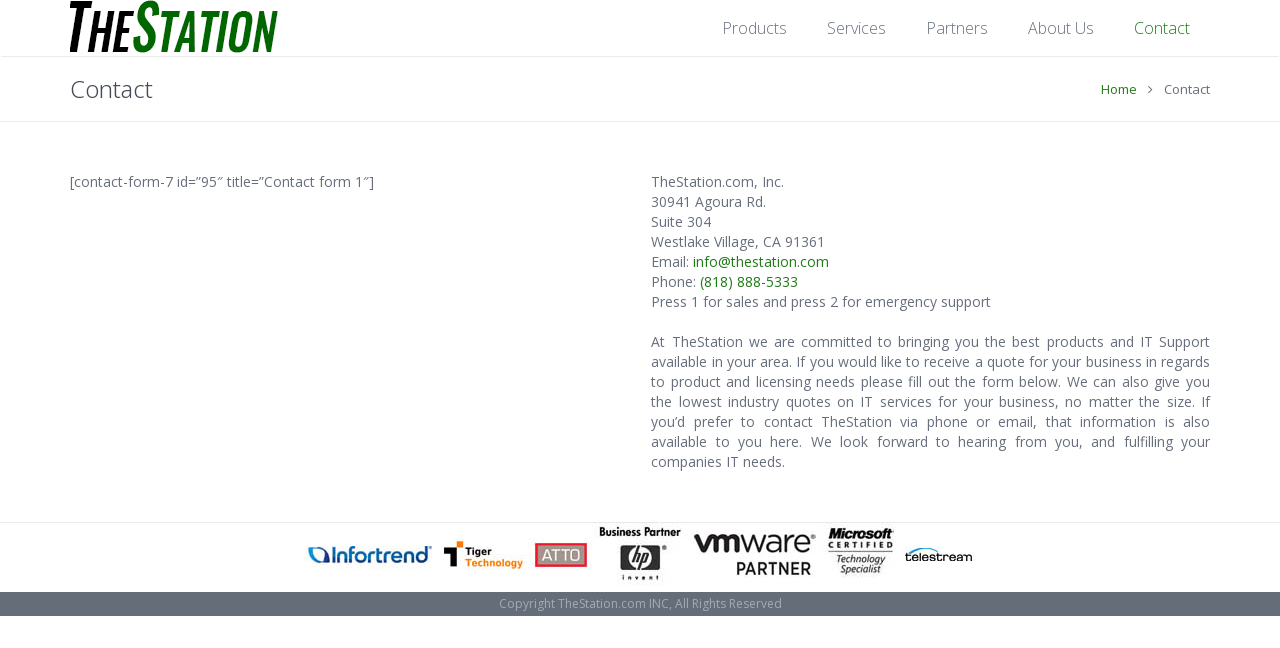

--- FILE ---
content_type: text/html; charset=UTF-8
request_url: https://thestation.com/contact/
body_size: 7539
content:
<!DOCTYPE HTML>
<html class="" lang="en-US">
<head>
	<meta charset="UTF-8">
	<title>TheStation  &#8211;  Contact</title>

	<meta name="viewport" content="width=device-width, initial-scale=1, maximum-scale=1">
	<meta name="SKYPE_TOOLBAR" content="SKYPE_TOOLBAR_PARSER_COMPATIBLE" />

	<link rel="shortcut icon" href="https://thestation.com/wp-content/uploads/2023/01/favicon2.jpg">
	<meta name='robots' content='max-image-preview:large' />
	<style>img:is([sizes="auto" i], [sizes^="auto," i]) { contain-intrinsic-size: 3000px 1500px }</style>
	<link rel='dns-prefetch' href='//fonts.googleapis.com' />
<link rel="alternate" type="application/rss+xml" title="TheStation &raquo; Feed" href="https://thestation.com/feed/" />
<link rel="alternate" type="application/rss+xml" title="TheStation &raquo; Comments Feed" href="https://thestation.com/comments/feed/" />
<script type="text/javascript">
/* <![CDATA[ */
window._wpemojiSettings = {"baseUrl":"https:\/\/s.w.org\/images\/core\/emoji\/16.0.1\/72x72\/","ext":".png","svgUrl":"https:\/\/s.w.org\/images\/core\/emoji\/16.0.1\/svg\/","svgExt":".svg","source":{"concatemoji":"https:\/\/thestation.com\/wp-includes\/js\/wp-emoji-release.min.js?ver=4e94ee71c671a0cced697f2672be5beb"}};
/*! This file is auto-generated */
!function(s,n){var o,i,e;function c(e){try{var t={supportTests:e,timestamp:(new Date).valueOf()};sessionStorage.setItem(o,JSON.stringify(t))}catch(e){}}function p(e,t,n){e.clearRect(0,0,e.canvas.width,e.canvas.height),e.fillText(t,0,0);var t=new Uint32Array(e.getImageData(0,0,e.canvas.width,e.canvas.height).data),a=(e.clearRect(0,0,e.canvas.width,e.canvas.height),e.fillText(n,0,0),new Uint32Array(e.getImageData(0,0,e.canvas.width,e.canvas.height).data));return t.every(function(e,t){return e===a[t]})}function u(e,t){e.clearRect(0,0,e.canvas.width,e.canvas.height),e.fillText(t,0,0);for(var n=e.getImageData(16,16,1,1),a=0;a<n.data.length;a++)if(0!==n.data[a])return!1;return!0}function f(e,t,n,a){switch(t){case"flag":return n(e,"\ud83c\udff3\ufe0f\u200d\u26a7\ufe0f","\ud83c\udff3\ufe0f\u200b\u26a7\ufe0f")?!1:!n(e,"\ud83c\udde8\ud83c\uddf6","\ud83c\udde8\u200b\ud83c\uddf6")&&!n(e,"\ud83c\udff4\udb40\udc67\udb40\udc62\udb40\udc65\udb40\udc6e\udb40\udc67\udb40\udc7f","\ud83c\udff4\u200b\udb40\udc67\u200b\udb40\udc62\u200b\udb40\udc65\u200b\udb40\udc6e\u200b\udb40\udc67\u200b\udb40\udc7f");case"emoji":return!a(e,"\ud83e\udedf")}return!1}function g(e,t,n,a){var r="undefined"!=typeof WorkerGlobalScope&&self instanceof WorkerGlobalScope?new OffscreenCanvas(300,150):s.createElement("canvas"),o=r.getContext("2d",{willReadFrequently:!0}),i=(o.textBaseline="top",o.font="600 32px Arial",{});return e.forEach(function(e){i[e]=t(o,e,n,a)}),i}function t(e){var t=s.createElement("script");t.src=e,t.defer=!0,s.head.appendChild(t)}"undefined"!=typeof Promise&&(o="wpEmojiSettingsSupports",i=["flag","emoji"],n.supports={everything:!0,everythingExceptFlag:!0},e=new Promise(function(e){s.addEventListener("DOMContentLoaded",e,{once:!0})}),new Promise(function(t){var n=function(){try{var e=JSON.parse(sessionStorage.getItem(o));if("object"==typeof e&&"number"==typeof e.timestamp&&(new Date).valueOf()<e.timestamp+604800&&"object"==typeof e.supportTests)return e.supportTests}catch(e){}return null}();if(!n){if("undefined"!=typeof Worker&&"undefined"!=typeof OffscreenCanvas&&"undefined"!=typeof URL&&URL.createObjectURL&&"undefined"!=typeof Blob)try{var e="postMessage("+g.toString()+"("+[JSON.stringify(i),f.toString(),p.toString(),u.toString()].join(",")+"));",a=new Blob([e],{type:"text/javascript"}),r=new Worker(URL.createObjectURL(a),{name:"wpTestEmojiSupports"});return void(r.onmessage=function(e){c(n=e.data),r.terminate(),t(n)})}catch(e){}c(n=g(i,f,p,u))}t(n)}).then(function(e){for(var t in e)n.supports[t]=e[t],n.supports.everything=n.supports.everything&&n.supports[t],"flag"!==t&&(n.supports.everythingExceptFlag=n.supports.everythingExceptFlag&&n.supports[t]);n.supports.everythingExceptFlag=n.supports.everythingExceptFlag&&!n.supports.flag,n.DOMReady=!1,n.readyCallback=function(){n.DOMReady=!0}}).then(function(){return e}).then(function(){var e;n.supports.everything||(n.readyCallback(),(e=n.source||{}).concatemoji?t(e.concatemoji):e.wpemoji&&e.twemoji&&(t(e.twemoji),t(e.wpemoji)))}))}((window,document),window._wpemojiSettings);
/* ]]> */
</script>
<style id='wp-emoji-styles-inline-css' type='text/css'>

	img.wp-smiley, img.emoji {
		display: inline !important;
		border: none !important;
		box-shadow: none !important;
		height: 1em !important;
		width: 1em !important;
		margin: 0 0.07em !important;
		vertical-align: -0.1em !important;
		background: none !important;
		padding: 0 !important;
	}
</style>
<link rel='stylesheet' id='wp-block-library-css' href='https://thestation.com/wp-includes/css/dist/block-library/style.min.css?ver=4e94ee71c671a0cced697f2672be5beb' type='text/css' media='all' />
<style id='classic-theme-styles-inline-css' type='text/css'>
/*! This file is auto-generated */
.wp-block-button__link{color:#fff;background-color:#32373c;border-radius:9999px;box-shadow:none;text-decoration:none;padding:calc(.667em + 2px) calc(1.333em + 2px);font-size:1.125em}.wp-block-file__button{background:#32373c;color:#fff;text-decoration:none}
</style>
<style id='global-styles-inline-css' type='text/css'>
:root{--wp--preset--aspect-ratio--square: 1;--wp--preset--aspect-ratio--4-3: 4/3;--wp--preset--aspect-ratio--3-4: 3/4;--wp--preset--aspect-ratio--3-2: 3/2;--wp--preset--aspect-ratio--2-3: 2/3;--wp--preset--aspect-ratio--16-9: 16/9;--wp--preset--aspect-ratio--9-16: 9/16;--wp--preset--color--black: #000000;--wp--preset--color--cyan-bluish-gray: #abb8c3;--wp--preset--color--white: #ffffff;--wp--preset--color--pale-pink: #f78da7;--wp--preset--color--vivid-red: #cf2e2e;--wp--preset--color--luminous-vivid-orange: #ff6900;--wp--preset--color--luminous-vivid-amber: #fcb900;--wp--preset--color--light-green-cyan: #7bdcb5;--wp--preset--color--vivid-green-cyan: #00d084;--wp--preset--color--pale-cyan-blue: #8ed1fc;--wp--preset--color--vivid-cyan-blue: #0693e3;--wp--preset--color--vivid-purple: #9b51e0;--wp--preset--gradient--vivid-cyan-blue-to-vivid-purple: linear-gradient(135deg,rgba(6,147,227,1) 0%,rgb(155,81,224) 100%);--wp--preset--gradient--light-green-cyan-to-vivid-green-cyan: linear-gradient(135deg,rgb(122,220,180) 0%,rgb(0,208,130) 100%);--wp--preset--gradient--luminous-vivid-amber-to-luminous-vivid-orange: linear-gradient(135deg,rgba(252,185,0,1) 0%,rgba(255,105,0,1) 100%);--wp--preset--gradient--luminous-vivid-orange-to-vivid-red: linear-gradient(135deg,rgba(255,105,0,1) 0%,rgb(207,46,46) 100%);--wp--preset--gradient--very-light-gray-to-cyan-bluish-gray: linear-gradient(135deg,rgb(238,238,238) 0%,rgb(169,184,195) 100%);--wp--preset--gradient--cool-to-warm-spectrum: linear-gradient(135deg,rgb(74,234,220) 0%,rgb(151,120,209) 20%,rgb(207,42,186) 40%,rgb(238,44,130) 60%,rgb(251,105,98) 80%,rgb(254,248,76) 100%);--wp--preset--gradient--blush-light-purple: linear-gradient(135deg,rgb(255,206,236) 0%,rgb(152,150,240) 100%);--wp--preset--gradient--blush-bordeaux: linear-gradient(135deg,rgb(254,205,165) 0%,rgb(254,45,45) 50%,rgb(107,0,62) 100%);--wp--preset--gradient--luminous-dusk: linear-gradient(135deg,rgb(255,203,112) 0%,rgb(199,81,192) 50%,rgb(65,88,208) 100%);--wp--preset--gradient--pale-ocean: linear-gradient(135deg,rgb(255,245,203) 0%,rgb(182,227,212) 50%,rgb(51,167,181) 100%);--wp--preset--gradient--electric-grass: linear-gradient(135deg,rgb(202,248,128) 0%,rgb(113,206,126) 100%);--wp--preset--gradient--midnight: linear-gradient(135deg,rgb(2,3,129) 0%,rgb(40,116,252) 100%);--wp--preset--font-size--small: 13px;--wp--preset--font-size--medium: 20px;--wp--preset--font-size--large: 36px;--wp--preset--font-size--x-large: 42px;--wp--preset--spacing--20: 0.44rem;--wp--preset--spacing--30: 0.67rem;--wp--preset--spacing--40: 1rem;--wp--preset--spacing--50: 1.5rem;--wp--preset--spacing--60: 2.25rem;--wp--preset--spacing--70: 3.38rem;--wp--preset--spacing--80: 5.06rem;--wp--preset--shadow--natural: 6px 6px 9px rgba(0, 0, 0, 0.2);--wp--preset--shadow--deep: 12px 12px 50px rgba(0, 0, 0, 0.4);--wp--preset--shadow--sharp: 6px 6px 0px rgba(0, 0, 0, 0.2);--wp--preset--shadow--outlined: 6px 6px 0px -3px rgba(255, 255, 255, 1), 6px 6px rgba(0, 0, 0, 1);--wp--preset--shadow--crisp: 6px 6px 0px rgba(0, 0, 0, 1);}:where(.is-layout-flex){gap: 0.5em;}:where(.is-layout-grid){gap: 0.5em;}body .is-layout-flex{display: flex;}.is-layout-flex{flex-wrap: wrap;align-items: center;}.is-layout-flex > :is(*, div){margin: 0;}body .is-layout-grid{display: grid;}.is-layout-grid > :is(*, div){margin: 0;}:where(.wp-block-columns.is-layout-flex){gap: 2em;}:where(.wp-block-columns.is-layout-grid){gap: 2em;}:where(.wp-block-post-template.is-layout-flex){gap: 1.25em;}:where(.wp-block-post-template.is-layout-grid){gap: 1.25em;}.has-black-color{color: var(--wp--preset--color--black) !important;}.has-cyan-bluish-gray-color{color: var(--wp--preset--color--cyan-bluish-gray) !important;}.has-white-color{color: var(--wp--preset--color--white) !important;}.has-pale-pink-color{color: var(--wp--preset--color--pale-pink) !important;}.has-vivid-red-color{color: var(--wp--preset--color--vivid-red) !important;}.has-luminous-vivid-orange-color{color: var(--wp--preset--color--luminous-vivid-orange) !important;}.has-luminous-vivid-amber-color{color: var(--wp--preset--color--luminous-vivid-amber) !important;}.has-light-green-cyan-color{color: var(--wp--preset--color--light-green-cyan) !important;}.has-vivid-green-cyan-color{color: var(--wp--preset--color--vivid-green-cyan) !important;}.has-pale-cyan-blue-color{color: var(--wp--preset--color--pale-cyan-blue) !important;}.has-vivid-cyan-blue-color{color: var(--wp--preset--color--vivid-cyan-blue) !important;}.has-vivid-purple-color{color: var(--wp--preset--color--vivid-purple) !important;}.has-black-background-color{background-color: var(--wp--preset--color--black) !important;}.has-cyan-bluish-gray-background-color{background-color: var(--wp--preset--color--cyan-bluish-gray) !important;}.has-white-background-color{background-color: var(--wp--preset--color--white) !important;}.has-pale-pink-background-color{background-color: var(--wp--preset--color--pale-pink) !important;}.has-vivid-red-background-color{background-color: var(--wp--preset--color--vivid-red) !important;}.has-luminous-vivid-orange-background-color{background-color: var(--wp--preset--color--luminous-vivid-orange) !important;}.has-luminous-vivid-amber-background-color{background-color: var(--wp--preset--color--luminous-vivid-amber) !important;}.has-light-green-cyan-background-color{background-color: var(--wp--preset--color--light-green-cyan) !important;}.has-vivid-green-cyan-background-color{background-color: var(--wp--preset--color--vivid-green-cyan) !important;}.has-pale-cyan-blue-background-color{background-color: var(--wp--preset--color--pale-cyan-blue) !important;}.has-vivid-cyan-blue-background-color{background-color: var(--wp--preset--color--vivid-cyan-blue) !important;}.has-vivid-purple-background-color{background-color: var(--wp--preset--color--vivid-purple) !important;}.has-black-border-color{border-color: var(--wp--preset--color--black) !important;}.has-cyan-bluish-gray-border-color{border-color: var(--wp--preset--color--cyan-bluish-gray) !important;}.has-white-border-color{border-color: var(--wp--preset--color--white) !important;}.has-pale-pink-border-color{border-color: var(--wp--preset--color--pale-pink) !important;}.has-vivid-red-border-color{border-color: var(--wp--preset--color--vivid-red) !important;}.has-luminous-vivid-orange-border-color{border-color: var(--wp--preset--color--luminous-vivid-orange) !important;}.has-luminous-vivid-amber-border-color{border-color: var(--wp--preset--color--luminous-vivid-amber) !important;}.has-light-green-cyan-border-color{border-color: var(--wp--preset--color--light-green-cyan) !important;}.has-vivid-green-cyan-border-color{border-color: var(--wp--preset--color--vivid-green-cyan) !important;}.has-pale-cyan-blue-border-color{border-color: var(--wp--preset--color--pale-cyan-blue) !important;}.has-vivid-cyan-blue-border-color{border-color: var(--wp--preset--color--vivid-cyan-blue) !important;}.has-vivid-purple-border-color{border-color: var(--wp--preset--color--vivid-purple) !important;}.has-vivid-cyan-blue-to-vivid-purple-gradient-background{background: var(--wp--preset--gradient--vivid-cyan-blue-to-vivid-purple) !important;}.has-light-green-cyan-to-vivid-green-cyan-gradient-background{background: var(--wp--preset--gradient--light-green-cyan-to-vivid-green-cyan) !important;}.has-luminous-vivid-amber-to-luminous-vivid-orange-gradient-background{background: var(--wp--preset--gradient--luminous-vivid-amber-to-luminous-vivid-orange) !important;}.has-luminous-vivid-orange-to-vivid-red-gradient-background{background: var(--wp--preset--gradient--luminous-vivid-orange-to-vivid-red) !important;}.has-very-light-gray-to-cyan-bluish-gray-gradient-background{background: var(--wp--preset--gradient--very-light-gray-to-cyan-bluish-gray) !important;}.has-cool-to-warm-spectrum-gradient-background{background: var(--wp--preset--gradient--cool-to-warm-spectrum) !important;}.has-blush-light-purple-gradient-background{background: var(--wp--preset--gradient--blush-light-purple) !important;}.has-blush-bordeaux-gradient-background{background: var(--wp--preset--gradient--blush-bordeaux) !important;}.has-luminous-dusk-gradient-background{background: var(--wp--preset--gradient--luminous-dusk) !important;}.has-pale-ocean-gradient-background{background: var(--wp--preset--gradient--pale-ocean) !important;}.has-electric-grass-gradient-background{background: var(--wp--preset--gradient--electric-grass) !important;}.has-midnight-gradient-background{background: var(--wp--preset--gradient--midnight) !important;}.has-small-font-size{font-size: var(--wp--preset--font-size--small) !important;}.has-medium-font-size{font-size: var(--wp--preset--font-size--medium) !important;}.has-large-font-size{font-size: var(--wp--preset--font-size--large) !important;}.has-x-large-font-size{font-size: var(--wp--preset--font-size--x-large) !important;}
:where(.wp-block-post-template.is-layout-flex){gap: 1.25em;}:where(.wp-block-post-template.is-layout-grid){gap: 1.25em;}
:where(.wp-block-columns.is-layout-flex){gap: 2em;}:where(.wp-block-columns.is-layout-grid){gap: 2em;}
:root :where(.wp-block-pullquote){font-size: 1.5em;line-height: 1.6;}
</style>
<link rel='stylesheet' id='us-font-1-css' href='https://fonts.googleapis.com/css?family=Noto+Sans%3A300%2C400%2C700&#038;subset=latin&#038;ver=4e94ee71c671a0cced697f2672be5beb' type='text/css' media='all' />
<link rel='stylesheet' id='us-font-2-css' href='https://fonts.googleapis.com/css?family=Open+Sans%3A400%2C400italic%2C700%2C700italic%2C300&#038;subset=latin&#038;ver=4e94ee71c671a0cced697f2672be5beb' type='text/css' media='all' />
<link rel='stylesheet' id='us-motioncss-css' href='https://thestation.com/wp-content/themes/Impreza/css/motioncss.css?ver=1.9.6' type='text/css' media='all' />
<link rel='stylesheet' id='us-motioncss-responsive-css' href='https://thestation.com/wp-content/themes/Impreza/css/motioncss-responsive.css?ver=1.9.6' type='text/css' media='all' />
<link rel='stylesheet' id='us-font-awesome-css' href='https://thestation.com/wp-content/themes/Impreza/css/font-awesome.css?ver=4.3.0' type='text/css' media='all' />
<link rel='stylesheet' id='us-magnific-popup-css' href='https://thestation.com/wp-content/themes/Impreza/css/magnific-popup.css?ver=1' type='text/css' media='all' />
<link rel='stylesheet' id='us-fotorama-css' href='https://thestation.com/wp-content/themes/Impreza/css/fotorama.css?ver=1' type='text/css' media='all' />
<link rel='stylesheet' id='us-style-css' href='https://thestation.com/wp-content/themes/Impreza/css/style.css?ver=1.9.6' type='text/css' media='all' />
<link rel='stylesheet' id='us-responsive-css' href='https://thestation.com/wp-content/themes/Impreza/css/responsive.css?ver=1.9.6' type='text/css' media='all' />
<link rel='stylesheet' id='impeza-style-css' href='https://thestation.com/wp-content/themes/Impreza-child-/style.css?ver=1.9.6' type='text/css' media='all' />
<link rel='stylesheet' id='us_custom_css-css' href='https://thestation.com/wp-content/uploads/us_custom_css/us_impreza_custom_styles.css?ver=1.9.6' type='text/css' media='all' />
<script type="text/javascript" src="https://thestation.com/wp-content/themes/Impreza-child-/child-theme-js.js?ver=1" id="child_theme_js-js"></script>
<script type="text/javascript" src="https://thestation.com/wp-includes/js/jquery/jquery.min.js?ver=3.7.1" id="jquery-core-js"></script>
<script type="text/javascript" src="https://thestation.com/wp-includes/js/jquery/jquery-migrate.min.js?ver=3.4.1" id="jquery-migrate-js"></script>
<script type="text/javascript" src="https://thestation.com/wp-content/themes/Impreza/js/modernizr.js?ver=4e94ee71c671a0cced697f2672be5beb" id="us-modernizr-js"></script>
<link rel="https://api.w.org/" href="https://thestation.com/wp-json/" /><link rel="alternate" title="JSON" type="application/json" href="https://thestation.com/wp-json/wp/v2/pages/39" /><link rel="EditURI" type="application/rsd+xml" title="RSD" href="https://thestation.com/xmlrpc.php?rsd" />

<link rel="canonical" href="https://thestation.com/contact/" />
<link rel='shortlink' href='https://thestation.com/?p=39' />
<link rel="alternate" title="oEmbed (JSON)" type="application/json+oembed" href="https://thestation.com/wp-json/oembed/1.0/embed?url=https%3A%2F%2Fthestation.com%2Fcontact%2F" />
<link rel="alternate" title="oEmbed (XML)" type="text/xml+oembed" href="https://thestation.com/wp-json/oembed/1.0/embed?url=https%3A%2F%2Fthestation.com%2Fcontact%2F&#038;format=xml" />
<script type="text/javascript">
(function(url){
	if(/(?:Chrome\/26\.0\.1410\.63 Safari\/537\.31|WordfenceTestMonBot)/.test(navigator.userAgent)){ return; }
	var addEvent = function(evt, handler) {
		if (window.addEventListener) {
			document.addEventListener(evt, handler, false);
		} else if (window.attachEvent) {
			document.attachEvent('on' + evt, handler);
		}
	};
	var removeEvent = function(evt, handler) {
		if (window.removeEventListener) {
			document.removeEventListener(evt, handler, false);
		} else if (window.detachEvent) {
			document.detachEvent('on' + evt, handler);
		}
	};
	var evts = 'contextmenu dblclick drag dragend dragenter dragleave dragover dragstart drop keydown keypress keyup mousedown mousemove mouseout mouseover mouseup mousewheel scroll'.split(' ');
	var logHuman = function() {
		if (window.wfLogHumanRan) { return; }
		window.wfLogHumanRan = true;
		var wfscr = document.createElement('script');
		wfscr.type = 'text/javascript';
		wfscr.async = true;
		wfscr.src = url + '&r=' + Math.random();
		(document.getElementsByTagName('head')[0]||document.getElementsByTagName('body')[0]).appendChild(wfscr);
		for (var i = 0; i < evts.length; i++) {
			removeEvent(evts[i], logHuman);
		}
	};
	for (var i = 0; i < evts.length; i++) {
		addEvent(evts[i], logHuman);
	}
})('//thestation.com/?wordfence_lh=1&hid=7499947A13AA4916C1AF7555B5C09FA8');
</script><style type="text/css">.recentcomments a{display:inline !important;padding:0 !important;margin:0 !important;}</style><meta name="generator" content="Powered by Visual Composer - drag and drop page builder for WordPress."/>
<!--[if IE 8]><link rel="stylesheet" type="text/css" href="https://thestation.com/wp-content/plugins/js_composer/assets/css/vc-ie8.css" media="screen"><![endif]--><style type="text/css" data-type="vc_shortcodes-custom-css">.vc_custom_1430787402994{margin-left: 0px !important;}</style>	
</head><body class="wp-singular page-template-default page page-id-39 wp-theme-Impreza wp-child-theme-Impreza-child- l-body us-theme_impreza_1-9-6 wpb-js-composer js-comp-ver-4.4.2 vc_responsive">
<!-- CANVAS -->
<div class="l-canvas type_wide col_cont headerlayout_standard headerpos_static">

	<!-- HEADER -->
	<div class="l-header">

		<div class="l-subheader at_top" style="line-height: 36px; ">
			<div class="l-subheader-h i-cf">
						</div>
		</div>
				<div class="l-subheader at_middle"  style="line-height: 56px;">
			<div class="l-subheader-h i-widgets i-cf">

				<div class="w-logo ">
					<a class="w-logo-link" href="https://thestation.com/">
												<span class="w-logo-img" style="height: 56px;">
															<img class="for_default" src="https://thestation.com/wp-content/uploads/2023/01/ts_logo.gif" alt="TheStation" style="margin-bottom: -56px;">
																				</span>
												<span class="w-logo-title">IMPREZA</span>
					</a>
				</div>

				
				
				
				<!-- NAV -->
				<nav class="w-nav layout_hor animation_height height_full hover_underline">
					<div class="w-nav-control">
						<i class="fa fa-bars"></i>
					</div>
					<ul class="w-nav-list level_1">
						<li id="menu-item-753" class="menu-item menu-item-type-custom menu-item-object-custom menu-item-has-children has_sublevel w-nav-item level_1 menu-item-753"><a class="w-nav-anchor level_1"  href="#products"><span class="w-nav-title">Products</span><span class="w-nav-arrow"></span></a>
<ul class="w-nav-list level_2">
	<li id="menu-item-31" class="menu-item menu-item-type-post_type menu-item-object-page w-nav-item level_2 menu-item-31"><a class="w-nav-anchor level_2"  href="https://thestation.com/products/san-nas-storage/"><span class="w-nav-title">SAN &#038; NAS Storage</span><span class="w-nav-arrow"></span></a>	</li>
	<li id="menu-item-349" class="menu-item menu-item-type-post_type menu-item-object-page w-nav-item level_2 menu-item-349"><a class="w-nav-anchor level_2"  href="https://thestation.com/products/fibre-switches-hbas/"><span class="w-nav-title">Fibre Switches &#038; HBA’s</span><span class="w-nav-arrow"></span></a>	</li>
	<li id="menu-item-32" class="menu-item menu-item-type-post_type menu-item-object-page w-nav-item level_2 menu-item-32"><a class="w-nav-anchor level_2"  href="https://thestation.com/products/tiger-technology/"><span class="w-nav-title">Tiger Technology</span><span class="w-nav-arrow"></span></a>	</li>
	<li id="menu-item-348" class="menu-item menu-item-type-post_type menu-item-object-page w-nav-item level_2 menu-item-348"><a class="w-nav-anchor level_2"  href="https://thestation.com/products/sfps-fibre-cables/"><span class="w-nav-title">SFP’S / Fibre Cables</span><span class="w-nav-arrow"></span></a>	</li>
	<li id="menu-item-416" class="menu-item menu-item-type-post_type menu-item-object-page w-nav-item level_2 menu-item-416"><a class="w-nav-anchor level_2"  href="https://thestation.com/products/hp-z840/"><span class="w-nav-title">HP Z840</span><span class="w-nav-arrow"></span></a>	</li>
</ul>
</li>
<li id="menu-item-34" class="menu-item menu-item-type-post_type menu-item-object-page w-nav-item level_1 menu-item-34"><a class="w-nav-anchor level_1"  href="https://thestation.com/services/"><span class="w-nav-title">Services</span><span class="w-nav-arrow"></span></a></li>
<li id="menu-item-496" class="menu-item menu-item-type-post_type menu-item-object-page menu-item-has-children has_sublevel w-nav-item level_1 menu-item-496"><a class="w-nav-anchor level_1"  href="https://thestation.com/partners/"><span class="w-nav-title">Partners</span><span class="w-nav-arrow"></span></a>
<ul class="w-nav-list level_2">
	<li id="menu-item-312" class="menu-item menu-item-type-post_type menu-item-object-page w-nav-item level_2 menu-item-312"><a class="w-nav-anchor level_2"  href="https://thestation.com/lead-registration/"><span class="w-nav-title">Lead Registration</span><span class="w-nav-arrow"></span></a>	</li>
	<li id="menu-item-552" class="menu-item menu-item-type-custom menu-item-object-custom w-nav-item level_2 menu-item-552"><a class="w-nav-anchor level_2"  href="https://thestation.com/partners/"><span class="w-nav-title">Authorized Partner Registration</span><span class="w-nav-arrow"></span></a>	</li>
	<li id="menu-item-547" class="menu-item menu-item-type-post_type menu-item-object-page w-nav-item level_2 menu-item-547"><a class="w-nav-anchor level_2"  href="https://thestation.com/partners/edit-profile/"><span class="w-nav-title">Edit Profile</span><span class="w-nav-arrow"></span></a>	</li>
</ul>
</li>
<li id="menu-item-42" class="menu-item menu-item-type-post_type menu-item-object-page w-nav-item level_1 menu-item-42"><a class="w-nav-anchor level_1"  href="https://thestation.com/about/"><span class="w-nav-title">About Us</span><span class="w-nav-arrow"></span></a></li>
<li id="menu-item-41" class="menu-item menu-item-type-post_type menu-item-object-page current-menu-item page_item page-item-39 current_page_item w-nav-item level_1 menu-item-41"><a class="w-nav-anchor level_1"  href="https://thestation.com/contact/"><span class="w-nav-title">Contact</span><span class="w-nav-arrow"></span></a></li>
					</ul>
				</nav><!-- /NAV -->

				
				
							</div>
		</div>
		
	</div>
	<!-- /HEADER -->

	<!-- MAIN -->
	<div class="l-main">
		<div class="l-submain for_pagehead size_small">
				<div class="l-submain-h g-html i-cf">
			<div class="w-pagehead">
				<h1>Contact</h1>
													<!-- breadcrums -->
					<div class="g-breadcrumbs" xmlns:v="http://rdf.data-vocabulary.org/#"><span typeof="v:Breadcrumb"><a class="g-breadcrumbs-item" rel="v:url" property="v:title" href="https://thestation.com/">Home</a></span> <span class="g-breadcrumbs-separator"><i class="fa fa-angle-right"></i></span> <span class="g-breadcrumbs-item">Contact</span></div>							</div>
		</div>
	</div>
			<div class="l-submain wpb_row"><div class="l-submain-h g-html i-cf"><div class="g-cols offset_default wpb_row halfSkinny"><div class="one-half vc_custom_1430787402994">
	<div class="wpb_text_column ">
		<div class="wpb_wrapper">
			<p>[contact-form-7 id=&#8221;95&#8243; title=&#8221;Contact form 1&#8243;]
		</div> 
	</div> </div><div class="one-half">
	<div class="wpb_text_column ">
		<div class="wpb_wrapper">
			<p>TheStation.com, Inc.<br />
30941 Agoura Rd.<br />
Suite 304<br />
Westlake Village, CA 91361<br />
Email: <a href="mailto:info@thestation.com">info@thestation.com</a><br />
Phone: <a href="tel:8188885333">(818) 888-5333</a><br />
Press 1 for sales and press 2 for emergency support
		</div> 
	</div> 
	<div class="wpb_text_column ">
		<div class="wpb_wrapper">
			
<p style="text-align: justify;">At TheStation we are committed to bringing you the best products and IT Support available in your area. If you would like to receive a quote for your business in regards to product and licensing needs please fill out the form below. We can also give you the lowest industry quotes on IT services for your business, no matter the size. If you&#8217;d prefer to contact TheStation via phone or email, that information is also available to you here. We look forward to hearing from you, and fulfilling your companies IT needs.</p>

		</div> 
	</div> </div></div>
</div></div>		</div>
<!-- /MAIN -->

</div>
<!-- /CANVAS -->

<!-- FOOTER -->
<div class="l-footer">
		
</div>
<!-- /FOOTER -->
<a class="w-toplink" href="#"><i class="fa fa-angle-up"></i></a>
<script type="text/javascript">
window.mobileNavWidth = "800";
window.logoHeight = "56";
window.logoHeightSticky = "56";
window.logoHeightTablets = "40";
window.logoHeightMobiles = "40";
window.mobileNavWidth = "800";
window.headerMainHeight = "56";
window.headerMenuTogglable = 1;
window.headerMainShrinkedHeight = "60";
window.headerExtraHeight = "36";
window.headerDisableStickyHeaderWidth = "1000";
window.headerDisableAnimationWidth = "800";
window.ajaxURL = 'https://thestation.com/wp-admin/admin-ajax.php';
window.nameFieldError = "Please enter your Name";
window.emailFieldError = "Please enter your Email";
window.phoneFieldError = "Please enter your Phone Number";
window.captchaFieldError = "Please enter the equation result";
window.messageFieldError = "Please enter a Message";
window.messageFormSuccess = "Thank you! Your message was sent.";
</script>
<script src='https://www.google.com/recaptcha/api.js'></script>
<div id="trustedPartnersContainer">
<center><img src="https://thestation.com/wp-content/uploads/2015/03/logo.bar_.2.03.jpg"/></center>
</div>
<div style="background-color:#656d78; text-align:left; font-size:12px; color:#a3abb6; text-align:center; padding:2px;">Copyright TheStation.com INC, All Rights Reserved
</div><script type="speculationrules">
{"prefetch":[{"source":"document","where":{"and":[{"href_matches":"\/*"},{"not":{"href_matches":["\/wp-*.php","\/wp-admin\/*","\/wp-content\/uploads\/*","\/wp-content\/*","\/wp-content\/plugins\/*","\/wp-content\/themes\/Impreza-child-\/*","\/wp-content\/themes\/Impreza\/*","\/*\\?(.+)"]}},{"not":{"selector_matches":"a[rel~=\"nofollow\"]"}},{"not":{"selector_matches":".no-prefetch, .no-prefetch a"}}]},"eagerness":"conservative"}]}
</script>
<script type="text/javascript" src="https://thestation.com/wp-content/themes/Impreza/js/jquery.easing.min.js?ver=4e94ee71c671a0cced697f2672be5beb" id="us-jquery-easing-js"></script>
<script type="text/javascript" src="https://thestation.com/wp-content/themes/Impreza/js/jquery.magnific-popup.js?ver=4e94ee71c671a0cced697f2672be5beb" id="us-magnific-popup-js"></script>
<script type="text/javascript" src="https://thestation.com/wp-content/themes/Impreza/js/jquery.simpleplaceholder.js?ver=4e94ee71c671a0cced697f2672be5beb" id="us-simpleplaceholder-js"></script>
<script type="text/javascript" src="https://thestation.com/wp-content/themes/Impreza/js/waypoints.min.js?ver=4e94ee71c671a0cced697f2672be5beb" id="us-waypoints-js"></script>
<script type="text/javascript" src="https://thestation.com/wp-content/themes/Impreza/js/imagesloaded.js?ver=4e94ee71c671a0cced697f2672be5beb" id="us-imagesloaded-js"></script>
<script type="text/javascript" src="https://thestation.com/wp-content/themes/Impreza/js/plugins.js?ver=1.9.6" id="us-plugins-js"></script>
<script type="text/javascript" src="https://thestation.com/wp-content/themes/Impreza/js/us.widgets.js?ver=1.9.6" id="us-widgets-js"></script>
<script type="text/javascript" src="https://thestation.com/wp-includes/js/comment-reply.min.js?ver=4e94ee71c671a0cced697f2672be5beb" id="comment-reply-js" async="async" data-wp-strategy="async"></script>
</body>
</html>


--- FILE ---
content_type: text/css
request_url: https://thestation.com/wp-content/themes/Impreza/css/style.css?ver=1.9.6
body_size: 23111
content:
/*
----------------------------------------------------------------

IMPREZA basic styles

Copyright 2014 UpSolution
http://us-themes.com/

NOTE: DO NOT EDIT THIS FILE!
THIS FILE IS REPLACED DURING AUTO-UPDATES
AND ANY CHANGES MADE HERE WILL BE OVERWRITTEN.

----------------------------------------------------------------
*/

a {
	-webkit-transition: opacity 0.3s, padding 0.3s, color 0.3s, background-color 0.3s, box-shadow 0.3s, border 0.3s;
			transition: opacity 0.3s, padding 0.3s, color 0.3s, background-color 0.3s, box-shadow 0.3s, border 0.3s;
	}

::-moz-selection {
	background-color: rgba(0,0,0,0.66);
	color: #fff;
	}
::selection {
	background-color: rgba(0,0,0,0.66);
	color: #fff;
	}


/* ====================================
====== MAIN GRID ======================
==================================== */
.l-body {
	height: auto;
	min-width: 1220px;
	background-color: #ddd; /* variable */
	}

.l-canvas {
	background-color: #fff; /* variable */
	color: #666; /* variable */
	}

.l-canvas.type_boxed,
.l-canvas.type_boxed .l-subheader,
.l-canvas.type_boxed ~ .l-footer .l-subfooter {
	max-width: 1240px;
	}
	.l-canvas.type_wide .l-subheader,
	.l-canvas.type_boxed .l-submain {
		max-width: 100%;
		}
		.l-canvas.type_wide .l-subheader-h,
		.l-canvas.type_wide .l-submain-h,
		.l-canvas.type_wide ~ .l-footer .l-subfooter-h,
		.l-canvas.type_boxed .l-subheader-h,
		.l-canvas.type_boxed .l-submain-h,
		.l-canvas.type_boxed ~ .l-footer .l-subfooter-h {
			max-width: 1140px;
			}

/* Header */
.l-subheader {
	font-size: 0;
	-webkit-transition: background-color 0.3s, box-shadow 0.3s, top 0.3s;
			transition: background-color 0.3s, box-shadow 0.3s, top 0.3s;
	}
.l-subheader.at_top {
	display: none;
	line-height: 36px;
	padding-left: 40px;
	padding-right: 40px;
	position: relative;
	background-color: #f5f5f5; /* variable */
	}
.l-subheader.at_middle {
	text-align: right;
	line-height: 120px; /* temp */
	padding-left: 40px;
	padding-right: 40px;
	position: relative;
	box-shadow: 0 2px 0 -1px rgba(0,0,0,0.08);
	background-color: #fff; /* variable */
	}
.l-header.logopos_right .l-subheader.at_middle {
	text-align: left;
	}
.l-subheader.at_bottom {
	display: none;
	clear: both;
	line-height: 50px;
	padding-left: 40px;
	padding-right: 40px;
	position: relative;
	background-color: #f5f5f5; /* variable */
	}
	.l-subheader-h {
		height: 100%;
		position: relative;
		}
	/* HEADER POS: fixed */
	.headerpos_fixed .l-header {
		position: fixed;
		left: 0;
		width: 100%;
		min-width: 1220px;
		z-index: 101;
		}
	.headerpos_fixed .l-header.no_fixed {
		position: static;
		}
	/* HEADER LAYOUT: extended */
	.headerlayout_extended .l-subheader.at_top {
		display: block;
		}
	/* HEADER LAYOUT: advanced & centered */
	.headerlayout_advanced .l-subheader.at_middle,
	.headerlayout_centered .l-subheader.at_middle {
		box-shadow: none;
		}
	.headerlayout_advanced.headerpos_fixed .l-header.sticky .l-subheader.at_middle,
	.headerlayout_centered.headerpos_fixed .l-header.sticky .l-subheader.at_middle {
		overflow: hidden;
		}
	.headerlayout_advanced .l-subheader.at_bottom,
	.headerlayout_centered .l-subheader.at_bottom {
		display: block;
		}
	.l-header.sticky .l-subheader.at_bottom {
		box-shadow: 0 2px 0 -1px rgba(0,0,0,0.08);
		}
	.headerlayout_centered .l-header .l-subheader.at_middle,
	.headerlayout_centered .l-header .l-subheader.at_bottom {
		text-align: center;
		}
	/* transparent */
	.l-header.transparent .l-subheader {
		box-shadow: none;
		background-color: transparent;
		color: #fff;
		}
	.headerlayout_extended .l-header.transparent .l-subheader.at_top {
		background-color: rgba(0,0,0,0.2);
		}
		.headerlayout_advanced .l-header.transparent .at_middle .l-subheader-h {
			box-shadow: 0 1px 0 rgba(255,255,255,0.22);
			}
		.l-header.transparent .touch_disabled .w-nav-item.level_1.active .w-nav-anchor.level_1,
		.l-header.transparent .touch_disabled .w-nav-item.level_1.current-menu-item .w-nav-anchor.level_1,
		.l-header.transparent .touch_disabled .w-nav-item.level_1.current-menu-ancestor .w-nav-anchor.level_1,
		.no-touch .l-header.transparent .touch_disabled .w-nav-item.level_1:hover .w-nav-anchor.level_1 {
			background-color: transparent;
			}

/* Main */
.l-main {
	z-index: 1;
	box-shadow: 0 1px 0 rgba(0,0,0,0.08);
	}
.headerlayout_advanced .l-main {
	box-shadow: none;
	}

/* Submain */
.l-submain {
	padding: 0 40px;
	}
.headerpos_fixed .l-header.no_fixed + .l-main .l-submain,
.headerbg_transparent .l-submain.full_height:first-child {
	padding-top: 0 !important;
	}
	.l-submain-h {
		padding: 50px 0;
		z-index: 1;
		}
	.l-submain-img {
		position: absolute;
		top: 0;
		left: 0;
		height: 100%;
		width: 100%;
		background-position: center center;
		-webkit-background-size: cover;
				background-size: cover;
		}
	/* FOR: pagehead */
	.l-submain.for_pagehead {
		box-shadow: 0 -2px 0 -1px rgba(0,0,0,0.08) inset;
		}
		.l-submain.for_pagehead.size_small .l-submain-h {
			padding: 16px 0;
			}
		.l-submain.for_pagehead.size_medium .l-submain-h {
			padding: 30px 0 32px;
			}
		.l-submain.for_pagehead.size_huge .l-submain-h {
			padding: 80px 0;
			}
	.headerbg_transparent .l-submain.for_pagehead.size_large,
	.headerbg_transparent .l-submain.for_pagehead.size_huge {
		padding-bottom: 30px;
		}
	.headerbg_transparent .l-header.no_fixed + .l-main .l-submain.for_pagehead {
		padding-bottom: 0;
		}
	.l-submain.for_pagehead.color_alternate {
		box-shadow: none;
		}
	/* FULL: width */
	.l-submain.full_width {
		padding-left: 0;
		padding-right: 0;
		}
		.l-submain.full_width .l-submain-h {
			max-width: 100%;
			}
	/* FULL: height */
	.l-submain.full_height .l-submain-h {
		padding-top: 0 !important;
		padding-bottom: 0 !important;
		}
	/* PARALLAX: ver */
	.l-submain.parallax_ver .l-submain-img {
		display: block;
		}
	.no-touch .l-submain.parallax_ver .l-submain-img {
		background-attachment: fixed;
		}
	/* PARALLAX: hor */
	.l-submain.parallax_hor {
		overflow: hidden;
		}
		.l-submain.parallax_hor .l-submain-img {
			display: block;
			width: 130%;
			}
			.l-submain.parallax_hor.bgwidth_110 .l-submain-img {
				width: 110%;
				}
			.l-submain.parallax_hor.bgwidth_120 .l-submain-img {
				width: 120%;
				}
			.l-submain.parallax_hor.bgwidth_140 .l-submain-img {
				width: 140%;
				}
			.l-submain.parallax_hor.bgwidth_150 .l-submain-img {
				width: 150%;
				}
	/* COLOR: alternate */
	.l-submain.color_alternate {
		background-color: #f2f2f2; /* variable */
		color: #555; /* variable */
		}
	/* COLOR: primary & secondary */
	.l-submain.color_primary {
		background-color: #d13a7a; /* variable */
		color: #fff;
		}
	.l-submain.color_secondary {
		background-color: #666; /* variable */
		color: #fff;
		}
		.l-submain.color_primary a,
		.l-submain.color_secondary a,
		.no-touch .for_pagehead.color_secondary a:hover {
			color: #fff;
			}
		.l-submain.color_primary .g-hr-h:before,
		.l-submain.color_primary .g-hr-h:after,
		.l-submain.color_secondary .g-hr-h:before,
		.l-submain.color_secondary .g-hr-h:after {
			background-color: #fff;
			background-color: rgba(255,255,255,0.5);
			}
			.l-submain.color_primary .g-hr-h i,
			.l-submain.color_secondary .g-hr-h i {
				color: #fff;
				color: rgba(255,255,255,0.5);
				}
		.l-submain.color_primary .w-pagehead-nav-item,
		.l-submain.color_secondary .w-pagehead-nav-item {
			color: #fff !important;
			}
			.no-touch .l-submain.color_primary .w-pagehead-nav-item:hover,
			.no-touch .l-submain.color_secondary .w-pagehead-nav-item:hover {
				box-shadow: 0 0 0 2px #fff inset !important;
				}
	/* WITH: video */
	.l-submain-video {
		display: none;
		position: absolute;
		top: 0;
		left: 0;
		right: 0;
		bottom: 0;
		}
		.l-submain-video .mejs-offscreen {
			display: none !important;
			}
	.l-submain.with_video {
		overflow: hidden;
		}
	.l-submain.with_video .l-submain-video {
		display: inline-block;
		}
	.l-submain.with_video .l-submain-img {
		background-attachment: scroll !important;
		}
	/* WITH: overlay */
	.l-submain-overlay {
		position: absolute;
		top: 0;
		left: 0;
		right: 0;
		bottom: 0;
		}
	.l-submain-overlay.black_10 {
		background-color: rgba(0,0,0,0.1);
		}
	.l-submain-overlay.black_20 {
		background-color: rgba(0,0,0,0.2);
		}
	.l-submain-overlay.black_30 {
		background-color: rgba(0,0,0,0.3);
		}
	.l-submain-overlay.black_40 {
		background-color: rgba(0,0,0,0.4);
		}
	.l-submain-overlay.black_50 {
		background-color: rgba(0,0,0,0.5);
		}
	.l-submain-overlay.black_60 {
		background-color: rgba(0,0,0,0.6);
		}
	.l-submain-overlay.black_70 {
		background-color: rgba(0,0,0,0.7);
		}
	.l-submain-overlay.black_80 {
		background-color: rgba(0,0,0,0.8);
		}
	.l-submain-overlay.black_90 {
		background-color: rgba(0,0,0,0.9);
		}
	.l-submain-overlay.white_10 {
		background-color: rgba(255,255,255,0.1);
		}
	.l-submain-overlay.white_20 {
		background-color: rgba(255,255,255,0.2);
		}
	.l-submain-overlay.white_30 {
		background-color: rgba(255,255,255,0.3);
		}
	.l-submain-overlay.white_40 {
		background-color: rgba(255,255,255,0.4);
		}
	.l-submain-overlay.white_50 {
		background-color: rgba(255,255,255,0.5);
		}
	.l-submain-overlay.white_60 {
		background-color: rgba(255,255,255,0.6);
		}
	.l-submain-overlay.white_70 {
		background-color: rgba(255,255,255,0.7);
		}
	.l-submain-overlay.white_80 {
		background-color: rgba(255,255,255,0.8);
		}
	.l-submain-overlay.white_90 {
		background-color: rgba(255,255,255,0.9);
		}

/* Blank Page Template */
.page-template-page-blank {
	height: 100%;
	}
	.page-template-page-blank .l-canvas {
		height: 100%;
		max-width: none;
		font-size: 0;
		}
		.page-template-page-blank .l-canvas:before {
			content: '';
			display: inline-block;
			vertical-align: middle;
			vertical-align: -webkit-baseline-middle;
			height: 100%;
			}
		.page-template-page-blank .l-main {
			display: inline-block;
			vertical-align: middle;
			vertical-align: -webkit-baseline-middle;
			width: 100%;
			font-size: 14px;
			box-shadow: none;
			}
			.page-template-page-blank .l-submain {
				padding-top: 0 !important;
				}
			
/* Footer */
.l-subfooter.at_top {
	font-size: 13px;
	line-height: 21px;
	padding: 50px 40px 20px;
	background-color: #1a1a1a; /* variable */
	color: #808080; /* variable */
	}
	.l-subfooter.at_top p {
		font-size: 13px;
		line-height: 21px;
		margin: 0 0 20px;
		}
		.l-subfooter.at_top p:last-child {
			margin-bottom: 0;
			}
	.l-subfooter.at_top h1,
	.l-subfooter.at_top h2,
	.l-subfooter.at_top h3,
	.l-subfooter.at_top h4,
	.l-subfooter.at_top a {
		color: #ccc;
		}
		.no-touch .l-subfooter.at_top a:hover {
			color: #fff;
			}
		.no-touch .l-subfooter.at_top p a:hover,
		.no-touch .l-subfooter.at_top li a:hover {
			border-bottom: 1px solid;
			}
.l-subfooter.at_bottom {
	font-size: 13px;
	line-height: 20px;
	padding: 30px 40px;
	background-color: #222; /* variable */
	color: #666; /* variable */
	}
	.l-subfooter.at_bottom a {
		color: #999; /* variable */
		}
		.no-touch .l-subfooter.at_bottom a:hover {
			border-bottom: 1px solid;
			color: #fff; /* variable */
			}
			

/* ====================================
====== TYPOGRAPHY =====================
==================================== */

/* Main font */
body {
	font: 14px/24px 'Open Sans', sans-serif;
	}

/* Headers */
h1 {
	font: 38px/1.3 'Noto Sans', sans-serif;
	}
h2 {
	font: 32px/1.4 'Noto Sans', sans-serif;
	}
h3 {
	font: 26px/1.4 'Noto Sans', sans-serif;
	}
h4 {
	font: 22px/1.4 'Noto Sans', sans-serif;
	}
h5 {
	font: 20px/1.4 'Noto Sans', sans-serif;
	}
h6 {
	font: 18px/1.4 'Noto Sans', sans-serif;
	}
h1, h2, h3, h4, h5, h6 {
	color: #444; /* variable */
	}
.l-submain.color_primary h1,
.l-submain.color_primary h2,
.l-submain.color_primary h3,
.l-submain.color_primary h4,
.l-submain.color_primary h5,
.l-submain.color_primary h6,
.l-submain.color_secondary h1,
.l-submain.color_secondary h2,
.l-submain.color_secondary h3,
.l-submain.color_secondary h4,
.l-submain.color_secondary h5,
.l-submain.color_secondary h6,
.l-submain.color_custom h1,
.l-submain.color_custom h2,
.l-submain.color_custom h3,
.l-submain.color_custom h4,
.l-submain.color_custom h5,
.l-submain.color_custom h6,
.g-cols .color_custom h1,
.g-cols .color_custom h2,
.g-cols .color_custom h3,
.g-cols .color_custom h4,
.g-cols .color_custom h5,
.g-cols .color_custom h6 {
	color: inherit;
	}

/* Paragraph */
.g-html .g-cols > div > p:last-child,
.g-html > p:last-child {
	margin-bottom: 0;
	}
	.no-touch .g-html p a:hover {
		border-bottom: 1px solid;
		}

/* Lists */
.g-html .g-cols > div > ul:last-child,
.g-html > ul:last-child,
.g-html .g-cols > div > ol:last-child,
.g-html > ol:last-child {
	margin-bottom: 0;
	}
	.g-html ul li,
	.g-html ol li {
		margin-bottom: 6px;
		padding-left: 2px;
		}
		.no-touch .g-html li a:hover {
			border-bottom: 1px solid;
			}
		.g-html ul > li ul,
		.g-html ul > li ol,
		.g-html ol > li ul,
		.g-html ol > li ol {
			margin-bottom: 6px;
			margin-top: 6px;
			}

/* Image */
.g-html img + h1,
.g-html img + h2,
.g-html img + h3,
.g-html img + h4,
.g-html img + ul,
.g-html img + ol,
.g-html img + p {
	margin-top: 20px;
	}
	.g-html div[class^="animate"] {
		margin-bottom: 20px;
		}
.g-html img.alignleft {
	display: inline;
	float: left;
	margin-right: 20px;
	margin-bottom: 20px;
	}
.g-html img.alignright {
	display: inline;
	float: right;
	margin-left: 20px;
	margin-bottom: 20px;
	}
.g-html img.aligncenter {
	clear: both;
	display: block;
	margin-left: auto;
	margin-right: auto;
	}
	.no-touch .g-html a.image-link:hover {
		border-bottom: none;
		}
	.g-html a.image-link img {
		-webkit-transition: opacity 0.3s;
				transition: opacity 0.3s;
		}
		.no-touch .g-html a.image-link:hover img {
			opacity: 0.8;
			}

/* Preformat */
.g-html pre {
	font-size: 13px;
	line-height: 19px;
	padding: 12px 15px;
	background-color: #faf6e1;
	color: #333;
	}
.g-html p + pre {
	margin-top: -16px;
	}
.g-html code {
	padding: 0 5px;
	background-color: #faf6e1;
	color: #333;
	}

/* Blockquote */
.g-html blockquote {
	font-size: 16px;
	line-height: 26px;
	font-style: italic;
	padding: 0 0 0 32px;
	border-left: 5px solid #d13a7a; /* variable */
	}

/* Dividers */
.g-hr {
	text-align: center;
	height: 20px;
	width: 100%;
	margin: 35px 0;
	padding: 2px 0;
	overflow: hidden;
	position: relative;
	clear: both;
	}
	.g-hr-h:before,
	.g-hr-h:after {
		display: inline-block;
		content: "";
		height: 1px;
		width: 50%;
		margin-top: 7px;
		vertical-align: top;
		position: relative;
		background-color: #e8e8e8; /* variable */
		}
	.g-hr-h:before {
		left: -13px;
		margin-left: -50%;
		}
	.g-hr-h:after {
		left: 13px;
		margin-right: -50%;
		}
		.g-hr-h i {
			font-size: 16px;
			line-height: 16px;
			height: 16px;
			width: 20px;
			vertical-align: top;
			text-align: center;
			color: #e8e8e8; /* variable */
			}
	/* SIZE: small */
	.g-hr.size_small {
		margin: 25px 0;
		}
	/* SIZE: big */
	.g-hr.size_big {
		margin: 45px 0;
		}
	/* SIZE: huge */
	.g-hr.size_huge {
		margin: 65px 0;
		}
	/* TYPE: invisible */
	.g-hr.type_invisible {
		height: 0;
		margin: 20px 0;
		}
		.g-hr.type_invisible.size_small {
			margin: 10px 0;
			}
		.g-hr.type_invisible.size_big {
			margin: 30px 0;
			}
		.g-hr.type_invisible.size_huge {
			margin: 50px 0;
			}
		.g-hr.type_invisible .g-hr-h {
			display: none;
			}
	/* TYPE: short */
	.g-hr.type_short {
		width: 30%;
		margin-left: auto !important;
		margin-right: auto !important;
		}
	/* TYPE: fullwidth */
	.g-hr.type_fullwidth {
		overflow: visible;
		}
	.type_boxed .g-hr.type_fullwidth {
		overflow: hidden;
		margin-left: -50px;
		margin-right: -50px;
		width: auto;
		}
		.g-hr.type_fullwidth .g-hr-h:before,
		.g-hr.type_fullwidth .g-hr-h:after {
			width: 90%;
			}
	/* NO: icon */
	.g-hr.no_icon {
		font-size: 0;
		}
		.g-hr.no_icon .g-hr-h:before,
		.g-hr.no_icon .g-hr-h:after {
			left: 0;
			}
		.g-hr.no_icon .g-hr-h i {
			display: none;
			}
	/* WITH: text */
	.g-hr.with_text {
		padding: 0;
		}
		.g-hr.with_text .g-hr-h:before,
		.g-hr.with_text .g-hr-h:after {
			margin-top: 11px;
			}
		.g-hr.with_text .g-hr-h h6 {
			display: inline-block;
			vertical-aligN: top;
			line-height: 20px;
			margin: 0;
			}

/* Misc */
.g-html .highlight {
	color: #31c5c7;
	}

.g-html .thin {
	font-weight: 300;
	}
.g-html .bold {
	font-weight: 700;
	}

.g-html .align_left {
	text-align: left;
	}
.g-html .align_right {
	text-align: right;
	}
.g-html .align_center {
	text-align: center;
	}
.g-html .align_justify {
	text-align: justify;
	}


/* ====================================
====== BASIC ELEMENTS =================
==================================== */

/* Form elements */
input[type="text"],
input[type="password"],
input[type="email"],
input[type="url"],
input[type="tel"],
input[type="number"],
input[type="date"],
input[type="search"],
textarea,
select {
	padding: 8px 12px;
	border-radius: 5px;
	-webkit-transition: all 0.3s;
			transition: all 0.3s;
	box-shadow: 0 0 0 2px transparent, 0 1px 0 rgba(0,0,0,0.08) inset;
	background-color: #f2f2f2; /* variable */
	color: #444; /* variable */
	}
input[type="text"]:focus,
input[type="password"]:focus,
input[type="email"]:focus,
input[type="url"]:focus,
input[type="tel"]:focus,
input[type="number"]:focus,
input[type="date"]:focus,
input[type="search"]:focus,
textarea:focus,
select:focus {
	box-shadow: 0 0 0 2px #d13a7a;
	}
input[type="checkbox"],
input[type="radio"] {
	margin-right: 5px;
	}
.l-footer input[type="text"],
.l-footer input[type="password"],
.l-footer input[type="email"],
.l-footer input[type="url"],
.l-footer input[type="tel"],
.l-footer input[type="number"],
.l-footer input[type="date"],
.l-footer input[type="search"],
.l-footer textarea,
.l-footer select {
	background-color: rgba(0,0,0,0.05);
	}


/* Buttons */
.g-btn,
button,
input[type="submit"] {
	font-size: 15px;
	line-height: 20px;
	font-weight: 700;
	text-transform: uppercase;
	padding: 10px 36px;
	margin: 5px 0;
	border: none;
	border-radius: 5px;
	overflow: hidden;
	-webkit-transition: color 0.3s, background-color 0.3s, box-shadow 0.3s;
			transition: color 0.3s, background-color 0.3s, box-shadow 0.3s;
	}
	.no-touch .g-btn:before {
		display: block;
		content: '';
		position: absolute;
		top: 0;
		left: 0;
		right: 0;
		height: 0;
		background-color: rgba(0,0,0,0.1);
		-webkit-transition: height 0.3s;
				transition: height 0.3s;
		}
		.no-touch .g-btn:hover:before {
			height: 100%;
			}
	.g-btn span {
		position: relative;
		}
		.g-btn i {
			position: relative;
			line-height: inherit;
			margin: 0 8px 0 -2px;
			}
	/* SIZE: small */
	.g-btn.size_small,
	input.g-btn.size_small {
		padding: 8px 26px;
		font-size: 13px;
		border-radius: 4px;
		}
	/* SIZE: big */
	.g-btn.size_big,
	input.g-btn.size_big {
		padding: 16px 50px;
		font-size: 18px;
		}
	/* TYPE: outlined */
	.g-btn.outlined {
		background-color: transparent !important;
		}
	/* COLOR: transparent */
	.g-btn.color_transparent {
		font-weight: normal;
		text-transform: none;
		overflow: visible;
		padding: 0 2px !important;
		border: none !important;
		background: none !important;
		}
		.no-touch .g-btn.color_transparent:before {
			display: none;
			}
		.no-touch .g-btn.color_transparent:hover span {
			border-bottom: 1px solid;
			}
	/* COLOR: white */
	.g-btn.color_white,
	a.g-btn.color_white {
		background-color: #fff;
		color: #444;
		}
	.no-touch .g-btn.color_white:before {
		background-color: rgba(0,0,0,0.06);
		}
		.no-touch .g-btn.color_white:hover,
		.no-touch a.g-btn.color_white:hover {
			color: #444;
			}
		/* COLOR: white outlined */
		.g-btn.color_white.outlined,
		a.g-btn.color_white.outlined {
			box-shadow: 0 0 0 2px #fff inset;
			color: #fff;
			}
			.no-touch .g-btn.color_white.outlined:hover,
			.no-touch a.g-btn.color_white.outlined:hover {
				color: #444;
				}
			.g-btn.color_white.outlined:before {
				background-color: #fff;
				}
	/* COLOR: default */
	.g-btn.color_default {
		background-color: #e8e8e8; /* variable */
		color: #666; /* variable */
		}
		.no-touch .g-btn.color_default:hover {
			color: #444;
			}
		.g-btn.color_default:before {
			background-color: rgba(0,0,0,0.06);
			}
		/* COLOR: default outlined */
		.g-btn.color_default.outlined {
			box-shadow: 0 0 0 2px #e8e8e8 inset; /* variable */
			color: #666; /* variable */
			}
			.no-touch .g-btn.color_default.outlined:hover,
			.no-touch .color_alternate .g-btn.color_default.outlined:hover {
				color: #444; /* variable */
				}
			.g-btn.color_default.outlined:before {
				background-color: #e8e8e8; /* variable */
				}
	/* COLOR: primary */
	button,
	.g-btn.color_primary,
	input[type="submit"]	{
		background-color: #d13a7a; /* variable */
		color: #fff;
		}
		.no-touch button:hover,
		.no-touch .g-btn.color_primary:hover,
		.no-touch input[type="submit"]:hover {
			color: #fff;
			}
		/* COLOR: primary outlined */
		.g-btn.color_primary.outlined {
			box-shadow: 0 0 0 2px #d13a7a inset; /* variable */
			color: #d13a7a; /* variable */
			}
			.no-touch .g-btn.color_primary.outlined:hover,
			.no-touch .color_alternate .g-btn.color_primary.outlined:hover {
				color: #fff;
				}
			.g-btn.color_primary.outlined:before {
				background-color: #d13a7a; /* variable */
				}
	/* COLOR: secondary */
	.g-btn.color_secondary {
		background-color: #666; /* variable */
		color: #fff;
		}
		.no-touch .g-btn.color_secondary:hover {
			color: #fff;
			}
		/* COLOR: secondary outlined */
		.g-btn.color_secondary.outlined {
			box-shadow: 0 0 0 2px #666 inset; /* variable */
			color: #666; /* variable */
			}
			.no-touch .g-btn.color_secondary.outlined:hover,
			.no-touch .color_alternate .g-btn.color_secondary.outlined:hover {
				color: #fff;
				}
			.g-btn.color_secondary.outlined:before {
				background-color: #666; /* variable */
				}
	/* COLOR: contrast */
	.g-btn.color_contrast {
		background-color: #444; /* variable */
		color: #fff; /* variable */
		}
		.no-touch .g-btn.color_contrast:hover {
			color: #fff; /* variable */
			}
		.g-btn.color_contrast:before {
			background-color: rgba(0,0,0,0.06);
			}
		/* COLOR: default outlined */
		.g-btn.color_contrast.outlined {
			box-shadow: 0 0 0 2px #444 inset; /* variable */
			color: #444; /* variable */
			}
			.no-touch .g-btn.color_contrast.outlined:hover,
			.no-touch .color_alternate .g-btn.color_contrast.outlined:hover {
				color: #fff; /* variable */
				}
			.g-btn.color_contrast.outlined:before {
				background-color: #444; /* variable */
				}
	/* COLOR: pink */
	.g-btn.color_pink {
		background-color: #ff6b6b;
		color: #fff;
		}
		.no-touch .g-btn.color_pink:hover {
			color: #fff;
			}
		/* COLOR: pink outlined */
		.g-btn.color_pink.outlined {
			box-shadow: 0 0 0 2px #ff6b6b inset;
			color: #ff6b6b;
			}
			.no-touch .g-btn.color_pink.outlined:hover {
				color: #fff;
				}
			.g-btn.color_pink.outlined:before {
				background-color: #ff6b6b;
				}
	/* COLOR: blue */
	.g-btn.color_blue {
		background-color: #5ac8ed;
		color: #fff;
		}
		.no-touch .g-btn.color_blue:hover {
			color: #fff;
			}
		/* COLOR: blue outlined */
		.g-btn.color_blue.outlined {
			box-shadow: 0 0 0 2px #5ac8ed inset;
			color: #5ac8ed;
			}
			.no-touch .g-btn.color_blue.outlined:hover {
				color: #fff;
				}
			.g-btn.color_blue.outlined:before {
				background-color: #5ac8ed;
				}
	/* COLOR: midnight */
	.g-btn.color_midnight {
		background-color: #2c3e50;
		color: #fff;
		}
		.no-touch .g-btn.color_midnight:hover {
			color: #fff;
			}
		/* COLOR: midnight outlined */
		.g-btn.color_midnight.outlined {
			box-shadow: 0 0 0 2px #2c3e50 inset;
			color: #2c3e50;
			}
			.no-touch .g-btn.color_midnight.outlined:hover {
				color: #fff;
				}
			.g-btn.color_midnight.outlined:before {
				background-color: #2c3e50;
				}
	/* COLOR: purple */
	.g-btn.color_purple {
		background-color: #8560a8;
		color: #fff;
		}
		.no-touch .g-btn.color_purple:hover {
			color: #fff;
			}
		/* COLOR: purple outlined */
		.g-btn.color_purple.outlined {
			box-shadow: 0 0 0 2px #8560a8 inset;
			color: #8560a8;
			}
			.no-touch .g-btn.color_purple.outlined:hover {
				color: #fff;
				}
			.g-btn.color_purple.outlined:before {
				background-color: #8560a8;
				}
	/* COLOR: navy */
	.g-btn.color_navy {
		background-color: #1265a8;
		color: #fff;
		}
		.no-touch .g-btn.color_navy:hover {
			color: #fff;
			}
		/* COLOR: navy outlined */
		.g-btn.color_navy.outlined {
			box-shadow: 0 0 0 2px #1265a8 inset;
			color: #1265a8;
			}
			.no-touch .g-btn.color_navy.outlined:hover {
				color: #fff;
				}
			.g-btn.color_navy.outlined:before {
				background-color: #1265a8;
				}
	/* COLOR: green */
	.g-btn.color_green {
		background-color: #59ba41;
		color: #fff;
		}
		.no-touch .g-btn.color_green:hover {
			color: #fff;
			}
		/* COLOR: green outlined */
		.g-btn.color_green.outlined {
			box-shadow: 0 0 0 2px #59ba41 inset;
			color: #59ba41;
			}
			.no-touch .g-btn.color_green.outlined:hover {
				color: #fff;
				}
			.g-btn.color_green.outlined:before {
				background-color: #59ba41;
				}
	/* COLOR: yellow */
	.g-btn.color_yellow {
		background-color: #fac000;
		color: #fff;
		}
		.g-btn.color_yellow:before {
			background-color: rgba(0,0,0,0.06);
			}
		.no-touch .g-btn.color_yellow:hover {
			color: #fff;
			}
		/* COLOR: yellow outlined */
		.g-btn.color_yellow.outlined {
			box-shadow: 0 0 0 2px #fac000 inset;
			color: #fac000;
			}
			.no-touch .g-btn.color_yellow.outlined:hover {
				color: #fff;
				}
			.g-btn.color_yellow.outlined:before {
				background-color: #fac000;
				}
	/* COLOR: teal */
	.g-btn.color_teal {
		background-color: #008b83;
		color: #fff;
		}
		.no-touch .g-btn.color_teal:hover {
			color: #fff;
			}
		/* COLOR: teal outlined */
		.g-btn.color_teal.outlined {
			box-shadow: 0 0 0 2px #008b83 inset;
			color: #008b83;
			}
			.no-touch .g-btn.color_teal.outlined:hover {
				color: #fff;
				}
			.g-btn.color_teal.outlined:before {
				background-color: #008b83;
				}
	/* COLOR: brown */
	.g-btn.color_brown {
		background-color: #6a4530;
		color: #fff;
		}
		.no-touch .g-btn.color_brown:hover {
			color: #fff;
			}
		/* COLOR: brown outlined */
		.g-btn.color_brown.outlined {
			box-shadow: 0 0 0 2px #6a4530 inset;
			color: #6a4530;
			}
			.no-touch .g-btn.color_brown.outlined:hover {
				color: #fff;
				}
			.g-btn.color_brown.outlined:before {
				background-color: #6a4530;
				}
	/* COLOR: cream */
	.g-btn.color_cream {
		background-color: #f5ddbf;
		color: #605c57;
		}
		.g-btn.color_cream:before {
			background-color: rgba(0,0,0,0.06);
			}
		.no-touch .g-btn.color_cream:hover {
			color: #605c57;
			}
		/* COLOR: cream outlined */
		.g-btn.color_cream.outlined {
			box-shadow: 0 0 0 2px #f5ddbf inset;
			color: #f5ddbf;
			}
			.no-touch .g-btn.color_cream.outlined:hover {
				color: #605c57;
				}
			.g-btn.color_cream.outlined:before {
				background-color: #f5ddbf;
				}
	/* COLOR: red */
	.g-btn.color_red {
		background-color: #f40;
		color: #fff;
		}
		.no-touch .g-btn.color_red:hover {
			color: #fff;
			}
		/* COLOR: red outlined */
		.g-btn.color_red.outlined {
			box-shadow: 0 0 0 2px #f40 inset;
			color: #f40;
			}
			.no-touch .g-btn.color_red.outlined:hover {
				color: #fff;
				}
			.g-btn.color_red.outlined:before {
				background-color: #f40;
				}
	/* COLOR: lime */
	.g-btn.color_lime {
		background-color: #baeb59;
		color: #656c57;
		}
		.g-btn.color_lime:before {
			background-color: rgba(0,0,0,0.06);
			}
		.no-touch .g-btn.color_lime:hover {
			color: #656c57;
			}
		/* COLOR: lime outlined */
		.g-btn.color_lime.outlined {
			box-shadow: 0 0 0 2px #baeb59 inset;
			color: #baeb59;
			}
			.no-touch .g-btn.color_lime.outlined:hover {
				color: #656c57;
				}
			.g-btn.color_lime.outlined:before {
				background-color: #baeb59;
				}

/* Alerts */
.g-alert-close {
	font-size: 20px;
	opacity: 0.3;
	-webkit-transition: opacity 0.3s;
			transition: opacity 0.3s;
	}
	.no-touch .g-alert-close:hover {
		opacity: 1;
		}
	.g-alert-body p {
		margin: 0;
		}

/* Pagination */
.g-pagination {
	font-size: 0;
	margin-bottom: 20px;
	}
	.g-pagination-item {
		display: inline-block;
		vertical-align: top;
		text-align: center;
		padding: 0;
		margin: 0 3px;
		font-size: 17px;
		line-height: 50px;
		height: 50px;
		width: 50px;
		position: relative;
		overflow: hidden;
		border-radius: 50%;
		box-shadow: 0 0 0 2px #e8e8e8 inset; /* variable */
		color: inherit;
		}
		.g-pagination-item span {
			position: relative;
			}
	.no-touch .g-pagination-item:hover {
		color: #fff;
		}
	.no-touch .g-pagination-item:before {
		display: block;
		content: '';
		position: absolute;
		top: 0;
		left: 0;
		height: 0;
		width: 100%;
		-webkit-transition: height 0.3s;
				transition: height 0.3s;
		background-color: #d13a7a; /* variable */
		}
		.no-touch .g-pagination-item:hover:before {
			height: 100%;
			}
	.g-pagination-item.active {
		box-shadow: none !important;
		background-color: #d13a7a; /* variable */
		color: #fff !important;
		}
	.g-pagination-item.disabled {
		display: none;
		}
	.g-pagination-item.to_prev span,
	.g-pagination-item.to_next span {
		display: none;
		}
		.g-pagination-item.to_prev:after {
			display: block;
			content: '\f104';
			font-family: FontAwesome;
			font-size: 24px;
			position: relative;
			right: 1px;
			}
		.g-pagination-item.to_next:after {
			display: block;
			content: '\f105';
			font-family: FontAwesome;
			font-size: 24px;
			position: relative;
			left: 2px;
			}


/* ====================================
====== MAIN WIDGETS ===================
==================================== */

/* w-actionbox */
.w-actionbox {
	margin-bottom: 0;
	padding: 30px 40px;
	border-radius: 5px;
	}
	.w-actionbox.controls_aside .w-actionbox-text {
		padding: 0;
		}
	.no-touch .w-actionbox-text a:hover {
		border-bottom: 1px solid;
		}
	.w-actionbox-text h3 + p {
		margin: 12px 0 0;
		}
	.w-actionbox-button.g-btn {
		margin-left: 8px;
		}
	.w-actionbox.color_primary {
		background-color: #d13a7a; /* variable */
		color: #fff;
		}
	.w-actionbox.color_secondary {
		background-color: #666; /* variable */
		color: #fff;
		}
		.w-actionbox.color_primary h1,
		.w-actionbox.color_primary h2,
		.w-actionbox.color_primary h3,
		.w-actionbox.color_primary h4,
		.w-actionbox.color_primary h5,
		.w-actionbox.color_primary h6,
		.w-actionbox.color_secondary h1,
		.w-actionbox.color_secondary h2,
		.w-actionbox.color_secondary h3,
		.w-actionbox.color_secondary h4,
		.w-actionbox.color_secondary h5,
		.w-actionbox.color_secondary h6 {
			color: #fff;
			}
		.w-actionbox.color_primary .w-actionbox-text a,
		.w-actionbox.color_secondary .w-actionbox-text a {
			color: #111;
			}
			.no-touch .w-actionbox.color_primary .w-actionbox-text a:hover,
			.no-touch .w-actionbox.color_secondary .w-actionbox-text a:hover,
			.no-touch .w-actionbox.color_primary a.g-btn.color_transparent,
			.no-touch .w-actionbox.color_secondary a.g-btn.color_transparent {
				color: #fff;
				}
	.l-submain.color_alternate .w-actionbox.color_alternate,
	.l-submain.color_primary .w-actionbox.color_primary,
	.l-submain.color_secondary .w-actionbox.color_secondary {
		padding: 0;
		background-color: transparent;
		}


/* w-blog */
.w-blog-content {
	padding-bottom: 20px;
	}
	.w-blog-content .w-blog-meta {
		padding: 5px 0 20px;
		}
.w-blog-entry {
	padding-bottom: 35px;
	margin-bottom: 35px;
	border-bottom: 1px solid #e8e8e8; /* variable */
	}
.w-blog-entry.sticky {
	padding: 20px 20px 25px;
	margin-left: -20px;
	margin-right: -20px;
	border-radius: 5px;
	border: 2px solid #d13a7a; /* variable */
	}
	.w-blog-entry-h {
		position: relative;
		}
		.w-blog-entry-link {
			color: inherit;
			}
			.w-blog-entry-title {
				padding: 0;
				margin-bottom: 16px;
				}
			.w-blog-entry-preview + .w-blog-entry-link .w-blog-entry-title {
				margin-top: 20px;
				}
			.w-blog.imgpos_atleft .w-blog-entry-title,
			.w-blog.imgpos_attop .w-blog-entry-title {
				margin-bottom: 20px;
				}
				.w-blog-entry-title-h {
					-webkit-transition: color 0.3s;
							transition: color 0.3s;
					}
				.no-touch .w-blog-entry-link:hover .w-blog-entry-title-h {
					color: #d13a7a; /* variable */
					}
			.no-touch .w-blog-meta a:hover {
				border-bottom: 1px solid;
				}
			.w-blog-meta-date,
			.w-blog-meta-author,
			.w-blog-meta-tags,
			.w-blog-meta-category,
			.w-blog-meta-comments {
				font-size: 13px;
				line-height: 20px;
				margin: 0 16px 8px 0;
				}
				.w-blog-meta i {
					font-size: 14px;
					margin-right: 5px;
					}
				.w-blog.post .w-blog-meta i {
					margin-right: 2px;
					}
				.w-blog-meta-date i {
					margin: 0 3px 0 1px;
					}
		.w-blog-entry-short {
			padding-top: 10px;
			}
			.w-blog-entry-short p:last-child {
				margin-bottom: 0;
				}
		.w-blog-entry-more.g-btn {
			margin: 20px 0 0;
			}
		/* blog entry format: image */
		.w-blog.format-image .w-blog-preview {
			display: block;
			}
			.w-blog-entry.has-post-thumbnail.format-image .w-blog-entry-preview:after,
			.w-blog-entry.has-post-thumbnail.format-standard .w-blog-entry-preview:after {
				display: block;
				content: '';
				position: absolute;
				top: 0;
				left: 0;
				height: 100%;
				width: 100%;
				border-radius: 3px;
				-webkit-transition: background-color 0.3s;
						transition: background-color 0.3s;
				}
			.no-touch .w-blog-entry.format-image .w-blog-entry-link:hover .w-blog-entry-preview:after,
			.no-touch .w-blog-entry.format-standard .w-blog-entry-link:hover .w-blog-entry-preview:after {
				background-color: rgba(255,255,255,0.35);
				}
		/* blog entry format: quote */
		.w-blog-entry.format-quote .w-blog-entry-title {
			padding: 0;
			}
			.g-html .format-quote blockquote {
				font-size: 24px;
				line-height: 34px;
				font-style: normal;
				}
		/* blog entry format: gallery */
		.w-blog.format-gallery .w-blog-preview {
			display: block;
			}
		/* blog entry format: video */
		.w-blog.format-video .w-blog-preview {
			display: block;
			}
		.w-blog-entry.format-video .w-blog-entry-preview {
			height: 0;
			padding-bottom: 56.25%;
			overflow: hidden;
			}
			.w-blog-entry.format-video .w-blog-entry-preview iframe,
			.w-blog-entry.format-video .w-blog-entry-preview object,
			.w-blog-entry.format-video .w-blog-entry-preview embed {
				position: absolute;
				top: 0;
				left: 0;
				width: 100%;
				height: 100%;
				}
	/* IMGPOS: atleft */
	.w-blog.imgpos_atleft .w-blog-entry-preview {
		max-width: 350px;
		}
		.w-blog.imgpos_atleft .w-blog-entry.format-audio .w-blog-entry-preview,
		.w-blog.imgpos_atleft .w-blog-entry.format-gallery .w-blog-entry-preview,
		.w-blog.imgpos_atleft .w-blog-entry.format-link .w-blog-entry-preview,
		.w-blog.imgpos_atleft .w-blog-entry.format-quote .w-blog-entry-preview,
		.w-blog.imgpos_atleft .w-blog-entry.format-status .w-blog-entry-preview,
		.w-blog.imgpos_atleft .w-blog-entry.format-video .w-blog-entry-preview {
			height: auto;
			padding-bottom: 0;
			}
			.w-blog.imgpos_atleft .w-blog-entry-preview-icon {
				display: block;
				height: 0;
				width: 100%;
				padding-bottom: 100%;
				position: relative;
				-webkit-transition: color 0.3s;
						transition: color 0.3s;
				background-color: #f2f2f2; /* variable */
				}
				.w-blog.imgpos_atleft .w-blog-entry-preview-icon i {
					display: block;
					position: absolute;
					top: 50%;
					left: 50%;
					font-size: 50px;
					text-align: center;
					line-height: 80px;
					height: 80px;
					width: 80px;
					margin: -40px 0 0 -40px;
					}
	/* IMGTYPE: circle */
	.w-blog.imgtype_circle .w-blog-entry-preview {
		border-radius: 50%;
		overflow: hidden;
		}
	/* TYPE: masonry */
	.w-blog.type_masonry .w-blog-list {
		margin: 0;
		overflow: visible !important;
		}
	.l-body.page-template-page-grid_blog-php .l-submain {
		overflow: hidden;
		}
		.w-blog.type_masonry .w-blog-entry {
			border: none;
			padding: 0;
			margin-bottom: 0;
			text-align: center;
			width: 33.333333%;
			box-shadow: 0 1px 1px rgba(0,0,0,0);
			-webkit-transition: box-shadow 0.3s;
					transition: box-shadow 0.3s;
			}
			.no-touch .w-blog.type_masonry .w-blog-entry:hover {
				box-shadow: 0 2px 15px rgba(0,0,0,0.17);
				z-index: 3;
				}
		.w-blog.type_masonry .w-blog-entry.sticky {
			margin: 0;
			padding: 0;
			border: none;
			border-radius: 0;
			}
			.w-blog.type_masonry .w-blog-entry-link {
				display: block;
				}
			.w-blog.type_masonry .w-blog-entry-preview {
				position: relative;
				}
				.w-blog.type_masonry .w-blog-entry-preview:before {
					display: block;
					content: '';
					position: absolute;
					bottom: -17px;
					left: 50%;
					margin-left: -15px;
					height: 30px;
					width: 30px;
					border-radius: 5px;
					z-index: 1;
					-webkit-transform: rotate(45deg);
							transform: rotate(45deg);
					background-color: #fff;
					}
			.w-blog.type_masonry .w-blog-entry-title {
				font-size: 20px;
				line-height: 30px;
				padding: 20px 30px 15px;
				margin: 0;
				}
			.w-blog.type_masonry .w-blog-entry.sticky .w-blog-entry-title {
				font-weight: 700;
				}
			.w-blog.type_masonry .w-blog-entry-body {
				padding: 0 30px 30px;
				}
				/* blog entry format: video */
				.w-blog.type_masonry .w-blog-entry.format-video .w-blog-entry-preview {
					height: auto;
					padding: 0;
					}
					.w-blog.type_masonry .w-blog-entry.format-video .w-blog-entry-preview:before {
						display: none;
						}
					.w-blog.type_masonry .w-blog-entry-preview-icon {
						display: inline-block;
						vertical-align: top;
						padding: 20px 0 0;
						font-size: 33px;
						-webkit-transition: color 0.3s;
								transition: color 0.3s;
						}
				/* blog entry format: quote */
				.w-blog.type_masonry .w-blog-entry.format-quote .w-blog-entry-title blockquote {
					font-size: 18px;
					line-height: 26px;
					font-style: italic;
					padding: 0;
					margin: 0;
					border: none;
					}
			.w-blog.type_masonry .w-blog-meta {
				padding-bottom: 6px;
				}
				.w-blog.type_masonry .w-blog-meta-date,
				.w-blog.type_masonry .w-blog-meta-author,
				.w-blog.type_masonry .w-blog-meta-tags,
				.w-blog.type_masonry .w-blog-meta-category,
				.w-blog.type_masonry .w-blog-meta-comments {
					font-size: 12px;
					line-height: 16px;
					margin: 0 8px 8px;
					}
			.w-blog.type_masonry .w-blog-entry-short {
				display: block;
				padding-top: 0;
				}
	.w-blog.type_masonry + .w-blog-pagination {
		padding-top: 30px;
		}


/* w-bloglist */
.w-bloglist {
	padding: 30px 0;
	border-top: 1px solid #e8e8e8; /* variable */
	}
.w-bloglist.date_atbottom {
	padding: 0;
	border: none;
	}
	.w-bloglist-title {
		margin-bottom: 18px;
		}
		.w-bloglist-title i {
			margin-right: 8px;
			}
	.w-bloglist-entry {
		margin-bottom: 8px;
		}
		.no-touch .w-bloglist-entry-link:hover {
			border-bottom: 1px solid;
			}
	.w-bloglist-entry-link {
		margin-right: 10px;
		}
	.w-bloglist-entry-date {
		font-size: 13px;
		white-space: nowrap;
		opacity: 0.5;
		}
	.w-bloglist.date_atbottom .w-bloglist-entry-date {
		display: block;
		}
	.w-bloglist-entry-author {
		font-size: 13px;
		opacity: 0.5;
		}
	.w-bloglist-entry-short {
		display: block;
		font-size: 14px;
		line-height: 20px;
		clear: both;
		padding: 6px 0;
		}


/* w-cart */
.w-cart {
	display: none;
	float: right;
	height: 100%;
	position: relative;
	z-index: 11;
	}
.w-cart.has_items {
	display: block;
	}
.l-header.logopos_right .l-subheader.at_middle .w-cart.has_items,
.headerlayout_centered .l-subheader.at_bottom .w-cart.has_items {
	float: none;
	display: inline-block;
	vertical-align: top;
	}
.l-subheader.at_middle .w-nav.touch_enabled ~ .w-cart.has_items {
	display: block;
	position: absolute;
	top: 0;
	left: 40px;
	}
.l-subheader.at_middle .w-nav.touch_enabled ~ .w-search ~ .w-cart.has_items {
	left: 86px;
	}
.headerlayout_centered .w-nav.touch_enabled ~ .w-cart.has_items {
	display: block;
	position: absolute;
	top: 0;
	right: 0;
	}
.headerlayout_centered .w-nav.touch_enabled ~ .w-search ~ .w-cart.has_items {
	right: 46px;
	}
	.w-cart-link {
		display: block;
		font-size: 20px;
		text-align: center;
		padding: 0 8px 0 20px;
		border: none;
		color: inherit;
		}
	.l-subheader.at_middle .w-nav.touch_enabled ~ .w-cart .w-cart-link,
	.headerlayout_centered .w-nav.touch_enabled ~ .w-cart .w-cart-link {
		padding-left: 8px;
		}
		.no-touch .w-cart-link:hover {
			color: #d13a7a; /* variable */
			}
		.w-cart-quantity {
			font-size: 16px;
			font-weight: bold;
			line-height: 1;
			margin: 0 1px 0 4px;
			color: #d13a7a; /* variable */
			}
	.w-cart-notification {
		display: none;
		position: absolute;
		right: 0;
		font-size: 13px;
		text-align: center;
		line-height: 20px;
		padding: 18px 20px;
		width: 285px;
		z-index: 11;
		background-color: rgba(0,0,0,0.85);
		color: #ccc;
		}
	.l-header.logopos_right .l-subheader.at_middle .w-cart-notification {
		left: 0;
		right: auto;
		}
		.w-cart-notification .product-name {
			color: #fff;
			}
	.w-cart-dropdown {
		display: none;
		position: absolute;
		right: 0;
		font-size: 14px;
		text-align: left;
		padding: 20px 20px 0;
		min-width: 285px;
		box-shadow: 0 8px 15px rgba(0,0,0,0.1);
		background-color: #fff; /* variable */
		}
	.no-touch .w-cart:hover .w-cart-dropdown {
		display: block;
		}
	.no-touch .l-body.woocommerce-cart .w-cart:hover .w-cart-dropdown,
	.no-touch .l-body.woocommerce-checkout .w-cart:hover .w-cart-dropdown {
		display: none;
		}
	.l-header.logopos_right .l-subheader.at_middle .w-cart-dropdown {
		left: 0;
		right: auto;
		}


/* w-clients */
.col_sidecont .w-clients.nav_arrows,
.col_contside .w-clients.nav_arrows {
	padding: 0 50px;
	}
@media only screen and (max-width: 1299px) {
.w-clients.nav_arrows {
	padding: 0 50px;
	}
}
	.w-clients-item-h {
		display: block;
		opacity: 0.66;
		border-radius: 5px;
		border: 2px solid transparent;
		-webkit-transition: border-color 0.3s ease, opacity 0.3s ease;
				transition: border-color 0.3s ease, opacity 0.3s ease;
		}
	.w-clients.with_indents .w-clients-item-h {
		padding: 30px;
		}
		.no-touch .w-clients-item-h:hover {
			opacity: 1;
			border-color: #d13a7a; /* variable */
			}
		.no-touch .l-submain.color_primary .w-clients-item-h:hover,
		.no-touch .l-submain.color_secondary .w-clients-item-h:hover {
			border-color: #fff;
			}
	 /* arrows */
	.w-clients .slick-prev,
	.w-clients .slick-next {
		display: none !important;
		position: absolute;
		top: 50%;
		font-size: 0;
		font-weight: normal;
		height: 50px;
		width: 50px;
		margin-top: -25px;
		padding: 0 !important;
		border-radius: 50%;
		background: none !important;
		box-shadow: 0 0 0 2px transparent inset;
		color: inherit;
		}
	.w-clients .slick-prev {
		left: -50px;
		}
	.w-clients .slick-next {
		right: -50px;
		}
	.w-clients.nav_arrows .slick-prev,
	.w-clients.nav_arrows .slick-next {
		display: block !important;
		}
	.w-clients .slick-prev.slick-disabled,
	.w-clients .slick-next.slick-disabled {
		cursor: default;
		box-shadow: none !important;
		color: inherit !important;
		opacity: 0.33;
		}
		.no-touch .w-clients .slick-prev:hover,
		.no-touch .w-clients .slick-next:hover {
			box-shadow: 0 0 0 2px #c20 inset; /* variable */
			color: #c20; /* variable */
			}
		.no-touch .l-submain.color_primary .w-clients .slick-prev:hover,
		.no-touch .l-submain.color_primary .w-clients .slick-next:hover,
		.no-touch .l-submain.color_secondary .w-clients .slick-prev:hover,
		.no-touch .l-submain.color_secondary .w-clients .slick-next:hover {
			box-shadow: 0 0 0 2px #fff inset;
			color: #fff;
			}
		.w-clients .slick-next:before,
		.w-clients .slick-prev:before {
			content: '\f105';
			font-family: FontAwesome;
			font-size: 30px;
			line-height: 50px;
			margin: 0 0 0 3px;
			color: inherit;
			}
		.w-clients .slick-prev:before {
			content: '\f104';
			margin: 0 3px 0 0;
			}


/* w-comments */
.w-comments {
	padding-top: 35px;
	border-top: 1px solid #e8e8e8; /* variable */
	}
	.w-comments-title {
		margin-bottom: 10px;
		}
		.w-comments-title i {
			margin-right: 10px;
			opacity: 0.33;
			}
	.w-comments-list {
		padding-bottom: 5px;
		}
		.w-comments-item {
			padding-top: 30px;
			border-top: 1px solid #e8e8e8; /* variable */
			}
		.w-comments-list > .w-comments-item:first-child {
			border-top: none;
			}
			.w-comments-item-meta {
				margin-bottom: 15px;
				}
				.w-comments-item-icon {
					top: 30px;
					line-height: 0;
					border-radius: 50%;
					overflow: hidden;
					}
				.w-comments-item-date {
					float: none;
					font-size: 13px;
					opacity: 0.5;
					color: inherit;
					}
			.w-comments-item-text {
				margin-bottom: -6px;
				}
		.no-touch .w-comments-item-meta a:hover,
		.no-touch .w-comments-item-text a:hover,
		.no-touch .w-comments-item-answer a:hover {
			border-bottom: 1px solid;
			}
	.w-comments .g-pagination {
		font-size: 13px;
		text-align: center;
		}
		.w-comments .g-pagination a {
			margin: 0 10px;
			}
			.no-touch .w-comments .g-pagination a:hover {
				border-bottom: 1px solid;
				}


/* w-contacts */
.w-contacts-item-name {
	display: none;
	}
.no-touch .w-contacts a:hover {
	border-bottom: 1px solid;
	}
.l-main .w-contacts-list {
	font-size: 0;
	margin: 0 -20px -20px;
	}
	.l-main .w-contacts-item {
		display: inline-block;
		vertical-align: middle;
		min-height: 50px;
		padding: 0 20px;
		margin-bottom: 20px;
		position: relative;
		}
		.l-main .w-contacts-item i {
			position: absolute;
			top: 0;
			left: 20px;
			text-align: center;
			font-size: 20px;
			line-height: 50px;
			height: 50px;
			width: 50px;
			border-radius: 50%;
			box-shadow: 0 0 0 2px #d13a7a inset; /* variable */
			color: #d13a7a; /* variable */
			}
		.l-main .w-contacts-item-value {
			display: block;
			font-size: 16px;
			line-height: 26px;
			margin: 12px 0 0 65px;
			white-space: normal;
			}
	/* w-contacts in header */
	.l-subheader .w-contacts {
		margin-right: 15px;
		}
	.l-subheader.at_top .w-contacts {
		float: left;
		}
	.l-subheader.at_middle .w-contacts {
		float: right;
		}
	.l-header.logopos_right .l-subheader.at_middle .w-contacts {
		float: left;
		}
	.headerlayout_centered .l-subheader .w-contacts {
		display: none;
		}
		.l-subheader .w-contacts-list {
			display: inline-block;
			vertical-align: middle;
			vertical-align: -webkit-baseline-middle;
			font-size: 13px;
			line-height: 36px;
			margin: 0 -10px;
			}
		.l-subheader .w-contacts-item {
			display: inline-block;
			vertical-align: top;
			margin: 0 10px;
			white-space: nowrap;
			}
			.l-subheader .w-contacts-item i {
				opacity: 0.5;
				}
			.l-subheader .w-contacts-item-value {
				display: inline-block;
				vertical-align: top;
				margin: 0 0 0 5px;
				}
			.l-subheader .w-contacts-item i,
			.l-subheader .w-contacts-item.for_phone .w-contacts-item-value {
				-webkit-transition: color 0.3s;
						transition: color 0.3s;
				}
				.l-subheader .w-contacts-item-value a {
					color: inherit;
					}
				.no-touch .l-subheader .w-contacts-item-value a:hover {
					color: #666; /* variable */
					}
	/* w-contacts in footer */
	.l-subfooter .w-contacts-item {
		position: relative;
		}
		.l-subfooter .w-contacts-item i {
			display: block;
			position: absolute;
			top: 0;
			left: 0;
			text-align: center;
			font-size: 18px;
			line-height: 21px;
			height: 21px;
			width: 21px;
			}
		.l-subfooter .w-contacts-item-value {
			display: block;
			margin: 0 0 12px 36px;
			}


/* w-copyright */
.w-copyright {
	float: left;
	}


/* w-counter */
.w-counter {
	text-align: center;
	margin: 0 auto;
	max-width: 300px;
	}
	.w-counter-number {
		font: 70px/70px 'Noto Sans';
		color: #444; /* variable */
		}
		.w-counter.color_primary .w-counter-number {
			color: #d13a7a; /* variable */
			}
		.w-counter.color_secondary .w-counter-number {
			color: #666; /* variable */
			}
	.w-counter h6.w-counter-title {
		padding: 10px 0 8px;
		margin: 0;
		}


/* w-filters */
.w-filters {
	text-align: center;
	font-size: 0;
	background-color: #f2f2f2; /* variable */
	}
	.w-filters-item {
		display: inline-block;
		vertical-align: top;
		font-size: 14px;
		line-height: 50px;
		height: 50px;
		padding: 0 15px;
		cursor: pointer;
		-webkit-transition: background-color 0.1s, color 0.1s;
				transition: background-color 0.1s, color 0.1s;
		}
	.w-filters-item.active {
		cursor: default;
		}
	.no-touch .w-filters-item:hover {
		background-color: #d13a7a; /* variable */
		color: #fff;
		}
	.w-filters-item.active,
	.no-touch .w-filters-item.active:hover {
		background-color: #fff; /* variable */
		color: #d13a7a; /* variable */
		}


/* w-form */
.w-form-row {
	padding: 0 0 16px;
	}
.w-form-row.for_submit {
	padding: 0;
	}
	.w-form-label {
		display: none;
		margin: 0 0 6px;
		}
	#captcha_row .w-form-label {
		display: block;
		}
	.w-form-field {
		position: relative;
		}
		.w-form-field > input[type="text"],
		.w-form-field > input[type="password"],
		.w-form-field > input[type="email"],
		.w-form-field > textarea,
		.w-form-field > select {
			padding-left: 50px;
			}
		#captcha_row .w-form-field > input[type="text"] {
			padding-left: 12px;
			}
		.w-form-field > i {
			display: block;
			position: absolute;
			top: 0;
			left: 0;
			font-size: 20px;
			text-align: center;
			line-height: 40px;
			width: 50px;
			opacity: 0.33;
			pointer-events: none;
			-webkit-transition: opacity 0.3s, color 0.3s;
					transition: opacity 0.3s, color 0.3s;
			color: #444; /* variable */
			}
		.w-form-field > input:focus + i,
		.w-form-field > textarea:focus + i {
			opacity: 1;
			color: #c20; /* variable */
			}
		.w-form-state {
			font-size: 14px;
			line-height: 24px;
			color: red;
			}
			.w-form-row.for_submit .g-btn i {
				display: none;
				position: absolute;
				top: 50%;
				left: 50%;
				font-size: 26px;
				line-height: 30px;
				height: 30px;
				width: 30px;
				margin: -15px 0 0 -15px;
				}
			.w-form-row.for_submit .g-btn.loading i {
				display: block;
				}
			.w-form-row.for_submit .g-btn.loading span {
				opacity: 0;
				}
			.w-form-field-success {
				display: inline-block;
				vertical-align: top;
				font-size: 18px;
				line-height: 26px;
				padding: 12px;
				color: #4c0;
				}
				.w-form.align_center .w-form-field-success {
					display: block;
					padding-bottom: 0;
					}
				.w-form.align_right .w-form-field-success {
					display: block;
					padding-bottom: 0;
					padding-right: 0;
					}
		/* STATE: error */
		.w-form-row.check_wrong input[type="text"],
		.w-form-row.check_wrong input[type="password"],
		.w-form-row.check_wrong input[type="email"],
		.w-form-row.check_wrong input[type="url"],
		.w-form-row.check_wrong input[type="tel"],
		.w-form-row.check_wrong input[type="number"],
		.w-form-row.check_wrong input[type="date"],
		.w-form-row.check_wrong textarea,
		.w-form-row.check_wrong select {
			box-shadow: 0 0 0 1px red;
			}
	/* FORM: protected post */
	.w-form.protected-post-form .w-form-row:after {
		display: block;
		content: '';
		clear: both;
		}
		.w-form.protected-post-form .w-form-field {
			float: left;
			}
			.w-form.protected-post-form .g-btn {
				margin: 0 0 0 10px;
				}


/* w-gallery */
.w-gallery-tnail {
	position: relative;
	width: 100%;
	cursor: zoom-in;
	}
	.w-gallery-tnail img {
		display: block;
		margin: 0 auto;
		}
	.no-touch .w-gallery-tnail-title {
		display: block;
		position: absolute;
		top: 0;
		left: 0;
		padding: 0;
		width: 100%;
		height: 100%;
		-webkit-transition: box-shadow 0.3s;
				transition: box-shadow 0.3s;
		box-shadow: 0 0 0 1px transparent inset;
		}
		.no-touch .w-gallery-tnail:hover .w-gallery-tnail-title {
			box-shadow: 0 0 0 8px #fff inset;
			}
.w-gallery.with_indents .w-gallery-tnails {
	margin: -5px;
	}
.w-gallery.with_indents .w-gallery-tnail {
	padding: 5px;
	}
.w-gallery.columns_2 .w-gallery-tnail {
	width: 50%;
	}
.w-gallery.columns_3 .w-gallery-tnail {
	width: 33.3333%;
	}
.w-gallery.columns_4 .w-gallery-tnail {
	width: 25%;
	}
.w-gallery.columns_5 .w-gallery-tnail {
	width: 20%;
	}
.w-gallery.columns_6 .w-gallery-tnail {
	width: 16.6666%;
	}
.w-gallery.columns_7 .w-gallery-tnail {
	width: 14.2857%;
	}
.w-gallery.columns_8 .w-gallery-tnail {
	width: 12.5%;
	}
.w-gallery.columns_9 .w-gallery-tnail {
	width: 11.1111%;
	}
.w-gallery.columns_10 .w-gallery-tnail {
	width: 10%;
	}


/* w-icon */
.w-icon {
	display: inline-block;
	vertical-align: top;
	margin: 4px;
	}
	.w-icon-link {
		display: block;
		}
		.no-touch .w-icon-link:hover {
			border: none !important;
			}
	/* WITH: circle */
	.w-icon.with_circle {
		text-align: center;
		border-radius: 50%;
		overflow: hidden;
		}
	/* COLOR: text */
	.w-icon.color_text .w-icon-link {
		color: #666; /* variable */
		}
		.w-icon.color_text.with_circle .w-icon-link {
			background-color: #f2f2f2; /* variable */
			}
	.color_primary .w-icon.color_text .w-icon-link {
		color: #fff;
		}
		.color_primary .w-icon.color_text.with_circle .w-icon-link {
			color: #666; /* variable */
			}
	/* COLOR: border */
	.w-icon.color_border .w-icon-link {
		color: #e8e8e8; /* variable */
		}
		.w-icon.color_border.with_circle .w-icon-link {
			background-color: #e8e8e8; /* variable */
			color: #fff;
			}
	/* COLOR: primary */
	.w-icon.color_primary .w-icon-link {
		color: #d13a7a; /* variable */
		}
		.w-icon.color_primary.with_circle .w-icon-link {
			background-color: #d13a7a; /* variable */
			color: #fff !important;
			}
	/* COLOR: secondary */
	.w-icon.color_secondary .w-icon-link {
		color: #666; /* variable */
		}
		.w-icon.color_secondary.with_circle .w-icon-link {
			background-color: #666; /* variable */
			color: #fff !important;
			}
	/* COLOR: fade */
	.w-icon.color_fade .w-icon-link {
		color: #999; /* variable */
		}
		.w-icon.color_fade.with_circle .w-icon-link {
			background-color: #f2f2f2; /* variable */
			}
			.no-touch .w-icon.color_fade.with_circle .w-icon-link:hover {
				color: #999; /* variable */
				}
	/* SIZE: tiny */
	.w-icon.size_tiny {
		font-size: 24px;
		}
	.w-icon.size_tiny.with_circle {
		font-size: 16px;
		line-height: 36px;
		height: 36px;
		width: 36px;
		}
	/* SIZE: small */
	.w-icon.size_small {
		font-size: 36px;
		}
	.w-icon.size_small.with_circle {
		font-size: 24px;
		line-height: 48px;
		height: 48px;
		width: 48px;
		}
	/* SIZE: medium */
	.w-icon.size_medium {
		font-size: 48px;
		}
	.w-icon.size_medium.with_circle {
		font-size: 32px;
		line-height: 60px;
		height: 60px;
		width: 60px;
		}
	/* SIZE: big */
	.w-icon.size_big {
		font-size: 68px;
		}
	.w-icon.size_big.with_circle {
		font-size: 48px;
		line-height: 86px;
		height: 86px;
		width: 86px;
		}
	/* SIZE: huge */
	.w-icon.size_huge {
		font-size: 90px;
		}
	.w-icon.size_huge.with_circle {
		font-size: 64px;
		line-height: 110px;
		height: 110px;
		width: 110px;
		}


/* w-iconbox */
.w-iconbox-icon {
	-webkit-transition: color 0.3s;
			transition: color 0.3s;
	color: #d13a7a; /* variable */
	}
	.w-iconbox-icon i {
		vertical-align: top;
		line-height: inherit;
		position: relative;
		}
	.w-iconbox-icon img {
		line-height: inherit;
		position: relative;
		}
	.w-iconbox .w-iconbox-title {
		-webkit-transition: color 0.3s;
				transition: color 0.3s;
		}
	.no-touch .w-iconbox-link:hover .w-iconbox-title {
		color: #d13a7a; /* variable */
		}
	/* ICONPOS: left */
	.w-iconbox.iconpos_left .w-iconbox-icon {
		font-size: 36px;
		line-height: 40px;
		height: 40px;
		width: 40px;
		}
		.w-iconbox.iconpos_left.with_circle .w-iconbox-icon {
			font-size: 28px;
			line-height: 70px;
			height: 70px;
			width: 70px;
			}
	.w-iconbox.iconpos_left .w-iconbox-title {
		margin-left: 55px;
		padding-top: 5px;
		padding-bottom: 15px;
		}
		.w-iconbox.iconpos_left.with_circle .w-iconbox-title {
			margin-left: 96px;
			margin-bottom: 0;
			padding-top: 0;
			}
		.w-iconbox.iconpos_left.with_circle .w-iconbox-text {
			margin-left: 96px;
			}
	/* ICONPOS: top */
	.w-iconbox.iconpos_top .w-iconbox-icon {
		font-size: 70px;
		line-height: 90px;
		height: 90px;
		width: 90px;
		}
		.w-iconbox.iconpos_top.with_circle .w-iconbox-icon {
			font-size: 36px;
			}
	.w-iconbox.iconpos_top .w-iconbox-title {
		padding: 10px 0 18px;
		}
		.w-iconbox.iconpos_top.with_circle .w-iconbox-title {
			padding: 18px 0 15px;
			}
	/* WITH: circle */
	.w-iconbox.with_circle .w-iconbox-icon {
		text-align: center;
		overflow: hidden;
		border-radius: 50%;
		border: 1px solid transparent; /* webkit render fix */
		box-shadow: 0 0 0 2px #d13a7a inset; /* variable */
		}
		.no-touch .w-iconbox.with_circle .w-iconbox-link:hover .w-iconbox-icon {
			color: #fff;
			}
		.no-touch .w-iconbox.with_circle .w-iconbox-icon:before {
			display: block;
			content: '';
			position: absolute;
			top: 0;
			left: 0;
			height: 0;
			width: 100%;
			-webkit-transition: height 0.3s;
					transition: height 0.3s;
			background-color: #d13a7a; /* variable */
			}
			.no-touch .w-iconbox.with_circle .w-iconbox-link:hover .w-iconbox-icon:before {
				height: 100%;
				}
			.no-touch .w-iconbox.with_circle.custom_img .w-iconbox-link:hover .w-iconbox-icon:before {
				height: 0;
				}


/* w-lang */
.l-subheader.at_top .w-lang {
	float: left;
	z-index: 2;
	}
.l-subheader.at_middle .w-lang {
	float: right;
	margin-right: 20px;
	z-index: 12;
	}
.l-header.logopos_right .l-subheader.at_middle .w-lang {
	float: left;
	margin-right: 0;
	}
.headerlayout_centered .w-lang {
	display: none !important;
	}
	.w-lang-h {
		display: inline-block;
		vertical-align: middle;
		vertical-align: -webkit-baseline-middle;
		line-height: 36px;
		}
		.w-lang.layout_dropdown .w-lang-list {
			padding-top: 32px;
			padding-bottom: 4px;
			min-width: 100%;
			box-sizing: content-box;
			box-shadow: 0 0 0 0 rgba(0,0,0,0);
			-webkit-transition: box-shadow 0.5s;
					transition: box-shadow 0.5s;
			}
		.w-lang.layout_dropdown.active .w-lang-list {
			box-shadow: 0 0 1px 1px rgba(0,0,0,0.08);
			}
			.w-lang-item {
				padding: 0 30px 0 12px;
				-webkit-transition: color 0.3s;
						transition: color 0.3s;
				}
			.w-lang.active .w-lang-item {
				color: #444; /* variable */
				}
			.w-lang-list .w-lang-item {
				text-align: left;
				line-height: 28px;
				padding-right: 12px;
				color: inherit;
				opacity: 0;
				}
			.w-lang.active .w-lang-list .w-lang-item {
				opacity: 1;
				}
				.w-lang-item-title {
					font-size: 13px;
					vertical-align: top;
					}
		.w-lang-current {
			position: relative;
			z-index: 1;
			cursor: pointer;
			}
			.w-lang-current .w-lang-item:before {
				display: block;
				content: "\f107";
				position: absolute;
				top: 0;
				right: 10px;
				font-size: 20px;
				font-family: FontAwesome;
				cursor: pointer;
				}


/* w-loadmore */
.w-loadmore {
	text-align: center;
	padding-top: 30px;
	}
.l-submain.full_height .w-loadmore {
	padding-bottom: 30px;
	}
.w-loadmore.done {
	display: none;
	}
	.w-loadmore .g-btn {
		margin: 0;
		vertical-align: top;
		}
		.w-loadmore i {
			display: none;
			font-size: 24px;
			line-height: 36px;
			}
		.w-loadmore.loading .g-btn {
			display: none;
			}
		.w-loadmore.loading i {
			display: inline-block;
			}
	.color_primary .w-loadmore .g-btn.color_contrast.outlined,
	.color_secondary .w-loadmore .g-btn.color_contrast.outlined {
		box-shadow: 0 0 0 2px #fff inset;
		color: #fff;
		}
	.no-touch .color_primary .w-loadmore .g-btn.color_contrast.outlined:hover,
	.no-touch .color_secondary .w-loadmore .g-btn.color_contrast.outlined:hover {
		color: #444;
		}
		.color_primary .w-loadmore .g-btn.color_contrast.outlined:before,
		.color_secondary .w-loadmore .g-btn.color_contrast.outlined:before {
			background-color: #fff;
			}


/* w-logo */
.w-logo {
	float: left;
	z-index: 1;
	}
.l-header.logopos_right .w-logo {
	float: right;
	}
.headerlayout_centered .w-logo {
	float: none !important;
	}
	.w-logo-link {
		color: inherit;
		}
		.w-logo-title {
			font-size: 27px;
			font-family: 'Noto Sans';
			line-height: inherit;
			}
		.w-logo-img {
			height: 30px; /* variable */
			max-width: 200px;
			-webkit-transition: height 0.1s;
					transition: height 0.1s;
			}
		.headerlayout_centered .w-logo-img {
			max-width: none;
			}
			.w-logo-img > img {
				display: block;
				height: 100%;
				max-width: none;
				}
		/* Enable the second logo image for the transparent header */
		.with_transparent .w-logo-img > img.for_transparent,
		.transparent .with_transparent .w-logo-img > img.for_default {
			opacity: 0;
			}
		.transparent .with_transparent .w-logo-img > img.for_transparent {
			opacity: 1;
			}


/* w-map */
.full_width .w-map {
	margin: 20px;
	}
.no-touch .full_width .w-map {
	margin: 0;
	}
	.w-map img {
		max-width: none !important;
		}
	.w-map label {
		display: inline;
		width: auto;
		}
	.gm-style .gm-style-iw > div {
		width: auto !important;
		}
		.gmap_marker {
			color: #333;
			}


/* w-nav in header */
.l-header .w-nav {
	display: inline-block;
	vertical-align: middle;
	vertical-align: -webkit-baseline-middle;
	}
.headerlayout_standard .w-nav.touch_disabled.height_auto,
.headerlayout_extended .w-nav.touch_disabled.height_auto {
	line-height: 50px;
	}
.headerlayout_advanced .w-nav.touch_disabled.height_auto,
.headerlayout_centered .w-nav.touch_disabled.height_auto {
	line-height: 36px;
	}
	.w-nav-control {
		float: right;
		font-size: 21px;
		text-align: center;
		height: auto;
		width: 50px;
		cursor: pointer;
		-webkit-transition: color 0.3s;
				transition: color 0.3s;
		}
	.l-header.logopos_right .w-nav-control,
	.l-subheader.at_bottom .w-nav-control {
		float: none;
		text-align: left;
		width: 40px;
		}
	.l-header .w-nav-list.level_2,
	.l-header .w-nav-list.level_3,
	.l-header .w-nav-list.level_4 {
		min-width: 200px;
		}
		.l-header .w-nav-anchor {
			font-size: 16px; /* variable */
			}
		.l-header .w-nav-anchor.level_1 {
			padding: 0 20px;
			height: 100%;
			color: inherit;
			}
			.w-nav-anchor.level_1 .w-nav-title {
				position: relative;
				}
				.w-nav-title .fa {
					width: 20px;
					}
			/* w-nav sublevel arrow */
			.l-header .w-nav-arrow {
				display: none;
				position: absolute;
				top: 0;
				right: 0;
				font-family: FontAwesome;
				font-size: 20px;
				font-weight: normal;
				line-height: inherit;
				height: 100%;
				width: 20px;
				}
				.l-header .w-nav-arrow:before {
					content: '\f107';
					}
			.l-header .w-nav-item.level_2.has_sublevel .w-nav-anchor.level_2 .w-nav-arrow,
			.l-header .w-nav-item.level_3.has_sublevel .w-nav-anchor.level_3 .w-nav-arrow {
				display: block;
				line-height: 40px;
				}
				.l-header .w-nav-item.level_2.has_sublevel .w-nav-anchor.level_2 .w-nav-arrow:before,
				.l-header .w-nav-item.level_3.has_sublevel .w-nav-anchor.level_3 .w-nav-arrow:before {
					content: '\f105';
					}
			.l-header .w-nav-item.level_2.has_sublevel .w-nav-anchor.level_2 .w-nav-title,
			.l-header .w-nav-item.level_3.has_sublevel .w-nav-anchor.level_3 .w-nav-title {
				padding-right: 20px;
				}
			/* w-nav underline hover effect */
			.no-touch .hover_underline.touch_disabled .w-nav-anchor.level_1 .w-nav-title:after  {
				display: block;
				content: '';
				position: absolute;
				left: 0;
				bottom: -6px;
				margin: 0 auto -2px;
				height: 2px;
				width: 100%;
				opacity: 0;
				-webkit-transition: all 0.3s;
						transition: all 0.3s;
				}
			.w-nav-title:after  {
				background-color: #d13a7a; /* variable */
				}
				.no-touch .hover_underline.touch_disabled .w-nav-item.level_1:hover .w-nav-title:after {
					bottom: -2px;
					opacity: 1;
					}
		/* w-nav dropdown lists */
		.l-header .w-nav-list.level_2,
		.l-header .w-nav-list.level_3,
		.l-header .w-nav-list.level_4 {
			box-shadow: 0 8px 15px rgba(0,0,0,0.1);
			background-color: #fff; /* variable */
			}
			.l-header .w-nav-anchor.level_2,
			.l-header .w-nav-anchor.level_3,
			.l-header .w-nav-anchor.level_4 {
				line-height: 20px;
				white-space: nowrap;
				-webkit-transition: color 0.1s, background-color 0.1s;
						transition: color 0.1s, background-color 0.1s;
				color: #666; /* variable */
				}
		/* w-nav dropdown columns list */
		.w-nav.touch_disabled [class*="columns"] .w-nav-list.level_2 {
			text-align: left;
			padding: 15px 0;
			}
			.w-nav.touch_disabled [class*="columns"] .w-nav-item.level_2 {
				padding: 0 15px;
				}
		.touch_disabled [class*="columns"] .w-nav-list.level_3 {
			box-shadow: none;
			}
		.touch_disabled [class*="columns"] .w-nav-anchor.level_2,
		.touch_disabled [class*="columns"] .w-nav-anchor.level_3 {
			white-space: normal;
			}
		.touch_disabled [class*="columns"] .has_sublevel .w-nav-anchor.level_2 {
			font-weight: 700;
			margin: 0 0 8px;
			background-color: transparent !important;
			}
			.touch_disabled [class*="columns"] .has_sublevel .w-nav-arrow {
				display: none !important;
				}
		/* w-nav button */
		.btn.w-nav-item .w-nav-anchor.level_1 {
			display: inline-block;
			vertical-align: middle;
			vertical-align: -webkit-baseline-middle;
			line-height: 40px;
			border-radius: 5px;
			margin: 0 10px;
			border: none !important;
			}
			.btn.w-nav-item .w-nav-title:after {
				display: none !important;
				}
			.btn.w-nav-item .w-nav-anchor.level_1:before {
				display: block;
				content: '';
				position: absolute;
				top: 0;
				left: 0;
				right: 0;
				height: 0;
				background-color: rgba(0,0,0,0.1);
				-webkit-transition: height 0.3s;
						transition: height 0.3s;
				}
			.no-touch .btn.w-nav-item .w-nav-anchor.level_1:hover:before {
				height: 100%;
				}
	/* TOUCH: enabled */
	.w-nav.touch_enabled,
	.w-nav.touch_enabled .w-nav-control {
		display: block;
		line-height: inherit;
		}
		.w-nav.touch_enabled .w-nav-list.level_1 {
			clear: both;
			overflow-y: auto;
			padding-left: 30px;
			padding-right: 30px;
			margin-left: -40px;
			margin-right: -40px;
			}
		.w-nav.touch_enabled .w-nav-item {
			float: none;
			width: 100%;
			line-height: 26px;
			text-align: left;
			}
			.w-nav.touch_enabled .btn.w-nav-item {
				text-align: center;
				}
				.w-nav.touch_enabled .w-nav-anchor.level_1:after  {
					display: none;
					}
				.w-nav.touch_enabled .w-nav-item.level_1.has_sublevel .w-nav-anchor.level_1 .w-nav-arrow,
				.w-nav.touch_enabled .w-nav-item.level_2.has_sublevel .w-nav-anchor.level_2 .w-nav-arrow,
				.w-nav.touch_enabled .w-nav-item.level_3.has_sublevel .w-nav-anchor.level_3 .w-nav-arrow {
					display: block;
					font-size: 26px;
					text-align: center;
					line-height: 46px;
					width: 50px;
					}
					.w-nav.touch_enabled .w-nav-item.level_2.has_sublevel .w-nav-anchor.level_2 .w-nav-arrow:before,
					.w-nav.touch_enabled .w-nav-item.level_3.has_sublevel .w-nav-anchor.level_3 .w-nav-arrow:before {
						content: '\f107';
						}
				.w-nav.touch_enabled .w-nav-item.level_1.has_sublevel .w-nav-anchor.level_1 .w-nav-title,
				.w-nav.touch_enabled .w-nav-item.level_2.has_sublevel .w-nav-anchor.level_2 .w-nav-title,
				.w-nav.touch_enabled .w-nav-item.level_3.has_sublevel .w-nav-anchor.level_3 .w-nav-title {
					padding-right: 50px;
					}
				.w-nav.touch_enabled .w-nav-item.level_1.opened .w-nav-anchor.level_1 .w-nav-arrow,
				.w-nav.touch_enabled .w-nav-item.level_2.opened .w-nav-anchor.level_2 .w-nav-arrow,
				.w-nav.touch_enabled .w-nav-item.level_3.opened .w-nav-anchor.level_3 .w-nav-arrow {
					-webkit-transform: rotate(180deg);
						-ms-transform: rotate(180deg);
							transform: rotate(180deg);
					}
		.w-nav.touch_enabled .w-nav-list.level_2,
		.w-nav.touch_enabled .w-nav-list.level_3,
		.w-nav.touch_enabled .w-nav-list.level_4 {
			display: block;
			position: static;
			box-shadow: none;
			}
			.w-nav.touch_enabled .w-nav-anchor.level_1 {
				margin: 0;
				padding: 10px;
				box-shadow: 0 1px 0 rgba(0,0,0,0.06) inset;
				}
			.w-nav.touch_enabled .btn.w-nav-item .w-nav-anchor.level_1 {
				margin: 10px 0;
				padding: 0 20px;
				}
			.w-nav.touch_enabled .w-nav-anchor.level_2 {
				line-height: 26px;
				margin: 0;
				padding: 10px 0 10px 20px;
				box-shadow: 0 1px 0 rgba(0,0,0,0.06) inset;
				}
			.w-nav.touch_enabled .w-nav-anchor.level_3 {
				line-height: 26px;
				margin: 0;
				padding: 10px 0 10px 30px;
				box-shadow: 0 1px 0 rgba(0,0,0,0.06) inset;
				}
			.w-nav.touch_enabled .w-nav-anchor.level_4 {
				line-height: 26px;
				margin: 0;
				padding: 10px 0 10px 40px;
				box-shadow: 0 1px 0 rgba(0,0,0,0.06) inset;
				}

/* w-nav in footer */
.l-subfooter.at_bottom .w-nav {
	float: right;
	}
	.l-subfooter.at_bottom .w-nav-list.level_1 {
		display: block;
		}
		.l-subfooter.at_bottom .w-nav-anchor.level_1 {
			display: inline-block;
			vertical-align: top;
			padding: 0;
			margin: 0 10px;
			}
		.l-subfooter.at_bottom .btn.w-nav-item .w-nav-anchor.level_1 {
			line-height: 34px;
			padding: 0 15px;
			margin-top: -6px;
			margin-bottom: -6px;
			}
		.l-subfooter.at_bottom .w-nav-list.level_2 {
			display: none !important;
			}


/* w-pagehead */
.w-pagehead {
	text-align: center;
	}
.single-us_portfolio .w-pagehead {
	padding: 0 80px;
	}
	.w-pagehead h1 {
		margin: 0;
		}
	.w-pagehead p {
		line-height: 22px;
		margin: 6px 0 0;
		opacity: 0.66;
		}
	.w-pagehead .g-breadcrumbs {
		font-size: 13px;
		line-height: 22px;
		margin: 10px 0 4px;
		}
		.no-touch .g-breadcrumbs a:hover {
			border-bottom: 1px solid;
			}
		.g-breadcrumbs-separator {
			margin: 0 8px;
			}
	.w-pagehead-nav-item {
		display: block;
		position: absolute;
		top: 50%;
		margin-top: -25px;
		text-align: center;
		font-size: 30px;
		line-height: 46px;
		height: 50px;
		width: 50px;
		border-radius: 50%;
		box-shadow: 0 0 0 2px transparent inset;
		color: inherit;
		-webkit-transition: color 0.15s, box-shadow 0.15s;
				transition: color 0.15s, box-shadow 0.15s;
		}
	.color_alternate .w-pagehead-nav-item {
		color: inherit;
		}
		.w-pagehead-nav-item.type_next {
			right: 0;
			padding-left: 3px;
			}
		.w-pagehead-nav-item.type_prev {
			left: 0;
			padding-right: 3px;
			}
		.no-touch .w-pagehead-nav-item:hover {
			box-shadow: 0 0 0 2px #d13a7a inset; /* variable */
			color: #d13a7a; /* variable */
			}
	/* SIZE: huge */
	@media only screen and (min-width: 768px) {
	.for_pagehead.size_huge .w-pagehead h1 {
		font-size: 44px;
		line-height: 54px;
		letter-spacing: 2px;
		font-weight: 300;
		}
	}
	.for_pagehead.size_huge .w-pagehead h1,
	.for_pagehead.size_huge .w-pagehead p {
		text-transform: uppercase;
		}
	/* SIZE: medium & small */
	.single-us_portfolio .for_pagehead.size_medium .w-pagehead,
	.single-us_portfolio .for_pagehead.size_small .w-pagehead {
		padding: 0;
		}
		.for_pagehead.size_medium .w-pagehead h1,
		.for_pagehead.size_small .w-pagehead h1 {
			float: left;
			font-size: 24px;
			line-height: 34px;
			margin-right: 22px;
			}
		.for_pagehead.size_medium .w-pagehead p,
		.for_pagehead.size_small .w-pagehead p {
			float: left;
			margin: 10px 0 0;
			}
		.for_pagehead.size_medium .w-pagehead .g-breadcrumbs,
		.for_pagehead.size_small .w-pagehead .g-breadcrumbs {
			float: right;
			margin: 6px 0 0;
			}
		.for_pagehead.size_medium .w-pagehead-nav,
		.for_pagehead.size_small .w-pagehead-nav {
			float: right;
			font-size: 0;
			margin: -8px 0;
			}
			.for_pagehead.size_medium .w-pagehead-nav-item,
			.for_pagehead.size_small .w-pagehead-nav-item {
				display: inline-block;
				vertical-align: top;
				position: static;
				margin: 0;
				}
				

/* w-portfolio */
.w-portfolio-pagination {
	padding-top: 30px;
	}
.w-portfolio.with_indents .w-portfolio-list {
	margin: -5px;
	}
.l-submain.full_width .w-portfolio.with_indents .w-portfolio-list {
	margin-top: 5px;
	margin-bottom: 5px;
	}
.l-submain.full_height .w-portfolio.with_indents .w-portfolio-list {
	margin-left: 5px;
	margin-right: 5px;
	}
	.w-portfolio.with_indents .w-portfolio-item {
		padding: 5px;
		}
		.w-portfolio-item-anchor {
			background-color: #fff; /* variable */
			color: #444; /* variable */
			}
			.w-portfolio-item-image {
				background-color: inherit;
				}
			img.w-portfolio-item-image-second {
				display: none;
				}
			.w-portfolio-item-meta {
				padding: 14px 20px;
				position: relative;
				background-color: inherit;
				}
				.w-portfolio-item-meta-h {
					background-color: inherit;
					}
					.w-portfolio-item-title {
						font-size: 20px;
						color: inherit !important;
						}
					.w-portfolio-item-text {
						font-size: 0.9em;
						line-height: 18px;
						margin-top: 5px;
						opacity: 0.66;
						}
					.w-portfolio-item-arrow {
						display: block;
						position: absolute;
						top: -10px;
						left: 50%;
						margin-left: -15px;
						height: 24px;
						width: 24px;
						border-radius: 5px;
						-webkit-transform: rotate(45deg);
								transform: rotate(45deg);
						background-color: inherit;
						}
	/* TYPE: 1 */
	.no-touch .type_1 .w-portfolio-item-image-first {
		-webkit-transition: -webkit-transform 0.35s;
				transition: transform 0.35s;
		}
		.no-touch .type_1 .w-portfolio-item-anchor:hover .w-portfolio-item-image-first {
			-webkit-transform: translateY(-30px);
				-ms-transform: translateY(-30px);
					transform: translateY(-30px);
			}
	.no-touch .type_1 img.w-portfolio-item-image-second {
		display: block;
		position: absolute;
		top: 0;
		left: 0;
		-webkit-transform: translateY(100%);
			-ms-transform: translateY(100%);
				transform: translateY(100%);
		-webkit-transition: -webkit-transform 0.35s;
				transition: transform 0.35s;
		}
		.no-touch .type_1 .w-portfolio-item-anchor:hover img.w-portfolio-item-image-second {
		-webkit-transform: translateY(0);
			-ms-transform: translateY(0);
				transform: translateY(0);
			}
	.no-touch .type_1 .w-portfolio-item-meta {
		position: absolute;
		left: 0;
		right: 0;
		bottom: 0;
		-webkit-transform: translateY(101%);
			-ms-transform: translateY(101%);
				transform: translateY(101%);
		-webkit-transition: -webkit-transform 0.35s;
				transition: transform 0.35s;
		}
		.no-touch .type_1 .w-portfolio-item-anchor:hover .w-portfolio-item-meta {
			-webkit-transform: translateY(0);
				-ms-transform: translateY(0);
					transform: translateY(0);
			}
		.type_1 .w-portfolio-item-title {
			position: relative;
			z-index: 1;
			}
		.type_1 .w-portfolio-item-arrow {
			-webkit-transition: top 0.3s;
					transition: top 0.3s;
			}
		.no-touch .type_1 .w-portfolio-item-arrow {
			top: 4px;
			}
			.no-touch .type_1 .w-portfolio-item-anchor:hover .w-portfolio-item-arrow {
				top: -10px;
				}
	/* TYPE: 2 */
	.no-touch .type_2 img {
		-webkit-transition: -webkit-transform 0.35s;
				transition: transform 0.35s;
		}
		.no-touch .type_2 .w-portfolio-item-anchor:hover img {
			-webkit-transform: scale(1.1);
				-ms-transform: scale(1.1);
					transform: scale(1.1);
			}
	.no-touch .type_2 .w-portfolio-item-image:after {
		display: block;
		content: '';
		position: absolute;
		top: 0;
		left: 0;
		right: 0;
		bottom: 0;
		opacity: 0;
		-webkit-transition: opacity 0.35s;
				transition: opacity 0.35s;
		background-color: inherit;
		}
		.no-touch .type_2 .w-portfolio-item-anchor:hover .w-portfolio-item-image:after {
			opacity: 0.9;
			}
	.type_2 .w-portfolio-item-meta {
		position: absolute;
		bottom: 0;
		left: 0;
		right: 0;
		padding: 60px 30px 25px;
		background: none;
		color: #fff;
		}
		.no-touch .type_2 .w-portfolio-item-anchor:hover .w-portfolio-item-meta {
			color: inherit;
			}
		.type_2 .w-portfolio-item-meta-h {
			position: relative;
			}
		.type_2 .w-portfolio-item-meta:before {
			content: '';
			position: absolute;
			top: 0;
			bottom: 0;
			left: 0;
			right: 0;
			background: linear-gradient(to top, rgba(30,30,30,0.8) 0, transparent 100%) repeat-x;
			-webkit-transition: opacity 0.35s;
					transition: opacity 0.35s;
			}
			.no-touch .type_2 .w-portfolio-item-anchor:hover .w-portfolio-item-meta:before {
				opacity: 0;
				}
			.type_2 .w-portfolio-item-arrow {
				display: none;
				}
	/* TYPE: 3 */
	.type_3 .w-portfolio-item-image:after {
		content: '';
		position: absolute;
		top: 0;
		left: 0;
		right: 0;
		bottom: 0;
		opacity: 0.66;
		background-color: inherit;
		-webkit-transition: opacity 0.4s;
				transition: opacity 0.4s;
		}
		.no-touch .type_3 .w-portfolio-item-anchor:hover .w-portfolio-item-image:after {
			opacity: 0;
			}
	.type_3 .w-portfolio-item-meta {
		position: absolute;
		top: 0;
		left: 0;
		right: 0;
		bottom: 0;
		background: none;
		}
		.type_3 .w-portfolio-item-meta:before {
			content: '';
			display: inline-block;
			vertical-align: middle;
			height: 100%;
			margin-left: -0.5em;
			}
		.type_3 .w-portfolio-item-meta-h {
			display: inline-block;
			vertical-align: middle;
			width: 100%;
			}
		.no-touch .type_3 .w-portfolio-item-title {
			opacity: 1;
			-webkit-transition: -webkit-transform 0.35s, opacity 0.35s;
					transition: transform 0.35s, opacity 0.35s;
			}
			.no-touch .type_3 .w-portfolio-item-anchor:hover .w-portfolio-item-title {
				opacity: 0;
				-webkit-transform: translateY(-40px);
					-ms-transform: translateY(-40px);
						transform: translateY(-40px);
				}
		.no-touch .type_3 .w-portfolio-item-text {
			opacity: 0.66;
			-webkit-transition: -webkit-transform 0.35s, opacity 0.35s;
					transition: transform 0.35s, opacity 0.35s;
			}
			.no-touch .type_3 .w-portfolio-item-anchor:hover .w-portfolio-item-text {
				opacity: 0;
				-webkit-transform: translateY(40px);
					-ms-transform: translateY(40px);
						transform: translateY(40px);
				}
			.type_3 .w-portfolio-item-arrow {
				display: none;
				}
	/* TYPE: 4 */
	.no-touch .type_4 .w-portfolio-item-image:after {
		content: '';
		position: absolute;
		top: 0;
		left: 0;
		right: 0;
		bottom: 0;
		opacity: 0;
		background-color: inherit;
		-webkit-transition: opacity 0.3s;
				transition: opacity 0.3s;
		}
		.no-touch .type_4 .w-portfolio-item-anchor:hover .w-portfolio-item-image:after {
			opacity: 0.66;
			}
	.no-touch .type_4 .w-portfolio-item-meta {
		position: absolute;
		left: 0;
		right: 0;
		bottom: 16px;
		background: none;
		}
		.no-touch .type_4 .w-portfolio-item-title {
			opacity: 0;
			-webkit-transform: translateY(-30px);
				-ms-transform: translateY(-30px);
					transform: translateY(-30px);
			-webkit-transition: -webkit-transform 0.35s, opacity 0.35s;
					transition: transform 0.35s, opacity 0.35s;
			}
			.no-touch .type_4 .w-portfolio-item-anchor:hover .w-portfolio-item-title {
				opacity: 1;
				-webkit-transform: translateY(0);
					-ms-transform: translateY(0);
						transform: translateY(0);
				}
		.no-touch .type_4 .w-portfolio-item-text {
			opacity: 0;
			-webkit-transform: translateY(-15px);
				-ms-transform: translateY(-15px);
					transform: translateY(-15px);
			-webkit-transition: -webkit-transform 0.35s, opacity 0.35s;
					transition: transform 0.35s, opacity 0.35s;
			}
			.no-touch .type_4 .w-portfolio-item-anchor:hover .w-portfolio-item-text {
				opacity: 0.66;
				-webkit-transform: translateY(0);
					-ms-transform: translateY(0);
						transform: translateY(0);
				}
			.no-touch .type_4 .w-portfolio-item-arrow {
				display: none;
				}
	/* TYPE: 5 */
	.no-touch .type_5 .w-portfolio-item-image {
		-webkit-transition: -webkit-transform 0.4s;
				transition: transform 0.4s;
		}
		.no-touch .type_5 .w-portfolio-item-anchor:hover .w-portfolio-item-image {
			-webkit-transform: scale(1.1);
				-ms-transform: scale(1.1);
					transform: scale(1.1);
			}
	.no-touch .type_5 .w-portfolio-item-meta {
		position: absolute;
		top: 20px;
		left: 20px;
		right: 20px;
		bottom: 20px;
		padding: 20px;
		opacity: 0;
		-webkit-transform: scale(0);
			-ms-transform: scale(0);
				transform: scale(0);
		-webkit-transition: -webkit-transform 0.3s, opacity 0.3s;
				transition: transform 0.3s, opacity 0.3s;
		}
		.no-touch .type_5 .w-portfolio-item-anchor:hover .w-portfolio-item-meta {
			opacity: 0.9;
			-webkit-transform: scale(1);
				-ms-transform: scale(1);
					transform: scale(1);
			}
		.no-touch .type_5 .w-portfolio-item-meta:before {
			content: '';
			display: inline-block;
			vertical-align: middle;
			height: 100%;
			margin-left: -0.5em;
			}
		.no-touch .type_5 .w-portfolio-item-meta-h {
			display: inline-block;
			vertical-align: middle;
			width: 100%;
			}
			.no-touch .type_5 .w-portfolio-item-arrow {
				display: none;
				}
	/* TYPE: 6 */
	.no-touch .type_6 .w-portfolio-item-meta {
		position: absolute;
		top: 0;
		left: 0;
		right: 0;
		bottom: 0;
		opacity: 0;
		-webkit-transition: opacity 0.35s;
				transition: opacity 0.35s;
		}
		.no-touch .type_6 .w-portfolio-item-anchor:hover .w-portfolio-item-meta {
			opacity: 0.9;
			}
		.no-touch .type_6 .w-portfolio-item-meta:before {
			content: '';
			display: inline-block;
			vertical-align: middle;
			height: 100%;
			margin-left: -0.5em;
			}
		.no-touch .type_6 .w-portfolio-item-meta-h {
			display: inline-block;
			vertical-align: middle;
			width: 100%;
			-webkit-transform: scale(1.5);
				-ms-transform: scale(1.5);
					transform: scale(1.5);
			-webkit-transition: -webkit-transform 0.35s;
					transition: transform 0.35s;
			}
			.no-touch .type_6 .w-portfolio-item-anchor:hover .w-portfolio-item-meta-h {
				-webkit-transform: scale(1);
					-ms-transform: scale(1);
						transform: scale(1);
				}
		.no-touch .type_6 .w-portfolio-item-arrow {
			display: none;
			}
	/* TYPE: 7 */
	.type_7 .w-portfolio-item-image img {
		opacity: 0.66;
		position: relative;
		-webkit-transform: scale(1.1);
			-ms-transform: scale(1.1);
				transform: scale(1.1);
		-webkit-transition: -webkit-transform 0.4s, opacity 0.4s;
				transition: transform 0.4s, opacity 0.4s;
		}
		.no-touch .type_7 .w-portfolio-item-anchor:hover .w-portfolio-item-image img {
			opacity: 0.3;
			-webkit-transform: scale(1);
				-ms-transform: scale(1);
					transform: scale(1);
			}
	.type_7 .w-portfolio-item-meta {
		position: absolute;
		top: 0;
		left: 0;
		right: 0;
		bottom: 0;
		padding: 40px 44px 30px;
		background: none;
		}
		.type_7 .w-portfolio-item-meta:before {
			content: '';
			display: inline-block;
			vertical-align: middle;
			height: 100%;
			margin-left: -0.5em;
			}
		.type_7 .w-portfolio-item-meta-h {
			display: inline-block;
			vertical-align: middle;
			width: 100%;
			}
		.no-touch .type_7 .w-portfolio-item-meta:after {
			content: '';
			position: absolute;
			top: 20px;
			left: 20px;
			right: 20px;
			bottom: 20px;
			border: 2px solid #fff;
			opacity: 0;
			-webkit-transform: scale(1.1);
				-ms-transform: scale(1.1);
					transform: scale(1.1);
			-webkit-transition: -webkit-transform 0.4s, opacity 0.4s;
					transition: transform 0.4s, opacity 0.4s;
			}
			.no-touch .type_7 .w-portfolio-item-anchor:hover .w-portfolio-item-meta:after {
				opacity: 1;
				-webkit-transform: scale(1);
					-ms-transform: scale(1);
						transform: scale(1);
				}
		.no-touch .type_7 .w-portfolio-item-text {
			opacity: 0;
			-webkit-transform: translateY(10px);
				-ms-transform: translateY(10px);
					transform: translateY(10px);
			-webkit-transition: -webkit-transform 0.4s, opacity 0.4s;
					transition: transform 0.4s, opacity 0.4s;
			}
			.no-touch .type_7 .w-portfolio-item-anchor:hover .w-portfolio-item-text {
				opacity: 0.66;
				-webkit-transform: translateY(0);
					-ms-transform: translateY(0);
						transform: translateY(0);
				}
		.type_7 .w-portfolio-item-arrow {
			display: none;
			}
	/* TYPE: 8 */
	.no-touch .type_8 .w-portfolio-item-image img {
		position: relative;
		max-width: none;
		width: calc(100% + 21px);
		-webkit-transform: translateX(-20px);
			-ms-transform: translateX(-20px);
				transform: translateX(-20px);
		-webkit-transition: -webkit-transform 0.4s, opacity 0.4s;
				transition: transform 0.4s, opacity 0.4s;
		}
		.no-touch .type_8 .w-portfolio-item-anchor:hover .w-portfolio-item-image img {
			opacity: 0.33;
			-webkit-transform: translateX(0);
				-ms-transform: translateX(0);
					transform: translateX(0);
			}
	.no-touch .type_8 .w-portfolio-item-meta {
		position: absolute;
		top: 0;
		left: 0;
		right: 0;
		bottom: 0;
		padding: 30px;
		background: none;
		}
		.no-touch .type_8 .w-portfolio-item-meta:before {
			content: '';
			display: inline-block;
			vertical-align: middle;
			height: 100%;
			margin-left: -0.5em;
			}
		.no-touch .type_8 .w-portfolio-item-meta-h {
			display: inline-block;
			vertical-align: middle;
			width: 100%;
			}
		.no-touch .type_8 .w-portfolio-item-title {
			opacity: 0;
			-webkit-transform: translateX(-40px);
				-ms-transform: translateX(-40px);
					transform: translateX(-40px);
			-webkit-transition: -webkit-transform 0.3s, opacity 0.3s;
					transition: transform 0.3s, opacity 0.3s;
			}
			.no-touch .type_8 .w-portfolio-item-anchor:hover .w-portfolio-item-title {
				opacity: 1;
				-webkit-transform: translateX(0);
					-ms-transform: translateX(0);
						transform: translateX(0);
				}
		.no-touch .type_8 .w-portfolio-item-text {
			opacity: 0;
			-webkit-transform: translateX(60px);
				-ms-transform: translateX(60px);
					transform: translateX(60px);
			-webkit-transition: -webkit-transform 0.3s, opacity 0.3s;
					transition: transform 0.3s, opacity 0.3s;
			}
			.no-touch .type_8 .w-portfolio-item-anchor:hover .w-portfolio-item-text {
				opacity: 0.66;
				-webkit-transform: translateX(0);
					-ms-transform: translateX(0);
						transform: translateX(0);
				}
		.no-touch .type_8 .w-portfolio-item-arrow {
			display: none;
			}
	/* TYPE: 9 */
	.no-touch .type_9 .w-portfolio-item-image img {
		-webkit-transition: -webkit-transform 0.4s, opacity 0.4s;
				transition: transform 0.4s, opacity 0.4s;
		}
		.no-touch .type_9 .w-portfolio-item-anchor:hover .w-portfolio-item-image img {
			opacity: 0;
			-webkit-transform: scale(4);
				-ms-transform: scale(4);
					transform: scale(4);
			}
	.no-touch .type_9 .w-portfolio-item-meta {
		position: absolute;
		top: 0;
		left: 0;
		right: 0;
		bottom: 0;
		opacity: 0;
		background: none;
		-webkit-transform: scale(0);
			-ms-transform: scale(0);
				transform: scale(0);
		-webkit-transition: -webkit-transform 0.6s, opacity 0.6s;
				transition: transform 0.6s, opacity 0.6s;
		}
		.no-touch .type_9 .w-portfolio-item-anchor:hover .w-portfolio-item-meta {
			opacity: 1;
			-webkit-transform: scale(1);
				-ms-transform: scale(1);
					transform: scale(1);
			}
		.no-touch .type_9 .w-portfolio-item-meta:before {
			content: '';
			display: inline-block;
			vertical-align: middle;
			height: 100%;
			margin-left: -0.5em;
			}
		.no-touch .type_9 .w-portfolio-item-meta-h {
			display: inline-block;
			vertical-align: middle;
			width: 100%;
			}
	/* TYPE: 10 */
	.no-touch .type_10 .w-portfolio-item-meta {
		position: absolute;
		bottom: 0;
		left: 0;
		right: 0;
		padding: 80px 30px 25px;
		background: none;
		color: #fff;
		}
		.no-touch .type_10 .w-portfolio-item-meta:before {
			content: '';
			position: absolute;
			top: 0;
			left: 0;
			right: 0;
			bottom: 0;
			background: linear-gradient(to top, rgba(30,30,30,0.8) 0, transparent 100%) repeat-x;
			-webkit-transform: translateY(100%);
				-ms-transform: translateY(100%);
					transform: translateY(100%);
			-webkit-transition: -webkit-transform 0.3s, opacity 0.45s;
					transition: transform 0.3s, opacity 0.45s;
			}
			.no-touch .type_10 .w-portfolio-item-anchor:hover .w-portfolio-item-meta:before {
				opacity: 1;
				-webkit-transform: translateY(0);
					-ms-transform: translateY(0);
						transform: translateY(0);
				}
		.no-touch .type_10 .w-portfolio-item-title {
			position: relative;
			opacity: 0;
			-webkit-transform: translateY(10px);
				-ms-transform: translateY(10px);
					transform: translateY(10px);
			-webkit-transition: -webkit-transform 0.35s, opacity 0.35s;
					transition: transform 0.35s, opacity 0.35s;
			}
			.no-touch .type_10 .w-portfolio-item-anchor:hover .w-portfolio-item-title {
				opacity: 1;
				-webkit-transform: translateY(0);
					-ms-transform: translateY(0);
						transform: translateY(0);
				}
		.no-touch .type_10 .w-portfolio-item-text {
			position: relative;
			opacity: 0;
			-webkit-transform: translateY(20px);
				-ms-transform: translateY(20px);
					transform: translateY(20px);
			-webkit-transition: -webkit-transform 0.35s, opacity 0.35s;
					transition: transform 0.35s, opacity 0.35s;
			}
			.no-touch .type_10 .w-portfolio-item-anchor:hover .w-portfolio-item-text {
				opacity: 0.66;
				-webkit-transform: translateY(0);
					-ms-transform: translateY(0);
						transform: translateY(0);
				}
	/* TYPE: 11 */
	.type_11 .w-portfolio-item-image:after {
		display: block;
		content: '';
		position: absolute;
		top: 0;
		left: 0;
		right: 0;
		bottom: 0;
		opacity: 0.11;
		-webkit-transition: opacity 0.35s;
				transition: opacity 0.35s;
		background-color: inherit;
		}
		.no-touch .type_11 .w-portfolio-item-anchor:hover .w-portfolio-item-image:after {
			opacity: 0.66;
			}
	.type_11 .w-portfolio-item-meta {
		position: absolute;
		left: 0;
		right: 0;
		bottom: 0;
		padding: 30px 30px 55px;
		background: none;
		color: #fff;
		-webkit-transition: padding 0.35s, color 0.35s;
				transition: padding 0.35s, color 0.35s;
		}
		.no-touch .type_11 .w-portfolio-item-anchor:hover .w-portfolio-item-meta {
			color: inherit;
			padding-bottom: 35px;
			}
		.no-touch .type_11 .w-portfolio-item-title {
			display: inline;
			margin-right: 10px;
			}
		.no-touch .type_11 .w-portfolio-item-text {
			display: inline;
			opacity: 0;
			-webkit-transition: opacity 0.35s;
					transition: opacity 0.35s;
			}
			.no-touch .type_11 .w-portfolio-item-anchor:hover .w-portfolio-item-text {
				opacity: 0.66;
				}
		.type_11 .w-portfolio-item-arrow {
			top: auto;
			left: 0;
			right: 0;
			bottom: 0;
			height: 10px;
			width: auto;
			margin-left: 0;
			border-radius: 0;
			background-color: #fff;
			transform: none;
			-webkit-transform: translateY(10px);
				-ms-transform: translateY(10px);
					transform: translateY(10px);
			-webkit-transition: -webkit-transform 0.35s;
					transition: transform 0.35s;
			}
			.no-touch .type_11 .w-portfolio-item-anchor:hover .w-portfolio-item-arrow {
				-webkit-transform: translateY(0);
					-ms-transform: translateY(0);
						transform: translateY(0);
				}
	/* TYPE: 12 */
	.type_12 .w-portfolio-item-image:after {
		display: block;
		content: '';
		position: absolute;
		top: 0;
		left: 0;
		right: 0;
		bottom: 0;
		opacity: 0.33;
		-webkit-transition: opacity 0.35s;
				transition: opacity 0.35s;
		background-color: inherit;
		}
		.no-touch .type_12 .w-portfolio-item-anchor:hover .w-portfolio-item-image:after {
			opacity: 0.66;
			}
	.type_12 .w-portfolio-item-meta {
		position: absolute;
		top: 0;
		left: 0;
		right: 0;
		bottom: 0;
		padding: 60px;
		background: none;
		}
		.type_12 .w-portfolio-item-meta:before {
			content: '';
			display: inline-block;
			vertical-align: middle;
			height: 100%;
			margin-left: -0.5em;
			}
		.type_12 .w-portfolio-item-meta-h {
			display: inline-block;
			vertical-align: middle;
			width: 100%;
			}
			.no-touch .type_12 .w-portfolio-item-meta-h:before,
			.no-touch .type_12 .w-portfolio-item-meta-h:after {
				content: '';
				position: absolute;
				top: 30px;
				left: 30px;
				right: 30px;
				bottom: 30px;
				opacity: 0;
				-webkit-transition: -webkit-transform 0.35s, opacity 0.35s;
						transition: transform 0.35s, opacity 0.35s;
				}
			.no-touch .type_12 .w-portfolio-item-meta-h:before {
				border-top: 1px solid #fff;
				border-bottom: 1px solid #fff;
				-webkit-transform: scale(0, 1);
					-ms-transform: scale(0, 1);
						transform: scale(0, 1);
				}
			.no-touch .type_12 .w-portfolio-item-meta-h:after {
				border-left: 1px solid #fff;
				border-right: 1px solid #fff;
				-webkit-transform: scale(1, 0);
					-ms-transform: scale(1, 0);
						transform: scale(1, 0);
				}
				.no-touch .type_12 .w-portfolio-item-anchor:hover .w-portfolio-item-meta-h:before,
				.no-touch .type_12 .w-portfolio-item-anchor:hover .w-portfolio-item-meta-h:after {
					opacity: 1;
					-webkit-transform: scale(1);
						-ms-transform: scale(1);
							transform: scale(1);
					}
			.no-touch .type_12 .w-portfolio-item-title {
				-webkit-transform: translateY(-20px);
					-ms-transform: translateY(-20px);
						transform: translateY(-20px);
				-webkit-transition: -webkit-transform 0.35s;
						transition: transform 0.35s;
				}
				.no-touch .type_12 .w-portfolio-item-anchor:hover .w-portfolio-item-title {
					-webkit-transform: translateY(0);
						-ms-transform: translateY(0);
							transform: translateY(0);
					}
			.no-touch .type_12 .w-portfolio-item-text {
				opacity: 0;
				-webkit-transform: translateY(20px);
					-ms-transform: translateY(20px);
						transform: translateY(20px);
				-webkit-transition: -webkit-transform 0.35s, opacity 0.35s;
						transition: transform 0.35s, opacity 0.35s;
				}
				.no-touch .type_12 .w-portfolio-item-anchor:hover .w-portfolio-item-text {
					opacity: 0.66;
					-webkit-transform: translateY(0);
						-ms-transform: translateY(0);
							transform: translateY(0);
					}
			.type_12 .w-portfolio-item-arrow {
				display: none;
				}
	/* TYPE: 13 */
	.type_13 .w-portfolio-item-image:after {
		content: '';
		position: absolute;
		top: 0;
		left: 0;
		right: 0;
		bottom: 0;
		opacity: 0.33;
		background-color: inherit;
		}
	.type_13 .w-portfolio-item-meta {
		position: absolute;
		top: 0;
		left: 0;
		right: 0;
		bottom: 0;
		padding: 30px;
		overflow: hidden;
		background: none;
		}
		.type_13 .w-portfolio-item-title {
			text-transform: uppercase;
			}
		.no-touch .type_13 .w-portfolio-item-title {
			padding-bottom: 15px;
			-webkit-transform: translateY(20px);
				-ms-transform: translateY(20px);
					transform: translateY(20px);
			-webkit-transition: -webkit-transform 0.35s;
					transition: transform 0.35s;
			}
			.no-touch .type_13 .w-portfolio-item-anchor:hover .w-portfolio-item-title {
				-webkit-transform: translateY(0);
					-ms-transform: translateY(0);
						transform: translateY(0);
				}
			.no-touch .type_13 .w-portfolio-item-title:after {
				content: "";
				position: absolute;
				top: 100%;
				left: 0;
				right: 0;
				height: 4px;
				opacity: 0;
				background-color: #fff;
				-webkit-transform: translateY(40px);
					-ms-transform: translateY(40px);
						transform: translateY(40px);
				-webkit-transition: -webkit-transform 0.35s, opacity 0.35s;
						transition: transform 0.35s, opacity 0.35s;
				}
				.no-touch .type_13 .w-portfolio-item-anchor:hover .w-portfolio-item-title:after {
					opacity: 1;
					-webkit-transform: translateY(0);
						-ms-transform: translateY(0);
							transform: translateY(0);
					}
		.type_13 .w-portfolio-item-text {
			font-size: 1em;
			margin-top: 20px;
			text-transform: uppercase;
			position: absolute;
			left: 30px;
			right: 30px;
			bottom: 30px;
			opacity: 1;
			}
		.no-touch .type_13 .w-portfolio-item-text {
			opacity: 0;
			-webkit-transform: translateY(60px);
				-ms-transform: translateY(60px);
					transform: translateY(60px);
			-webkit-transition: -webkit-transform 0.35s, opacity 0.35s;
					transition: transform 0.35s, opacity 0.35s;
			}
			.no-touch .type_13 .w-portfolio-item-anchor:hover .w-portfolio-item-text {
				opacity: 1;
				-webkit-transform: translateY(0);
					-ms-transform: translateY(0);
						transform: translateY(0);
				}
		.type_13 .w-portfolio-item-arrow {
			display: none;
			}
	/* TYPE: 14 */
	.no-touch .type_14 img {
		-webkit-transform: translateX(-20px) scale(1.15);
			-ms-transform: translateX(-20px) scale(1.15);
				transform: translateX(-20px) scale(1.15);
		-webkit-transition: -webkit-transform 0.35s;
				transition: transform 0.35s;
		}
		.no-touch .type_14 .w-portfolio-item-anchor:hover img {
			-webkit-transform: translateX(0) scale(1);
				-ms-transform: translateX(0) scale(1);
					transform: translateX(0) scale(1);
			}
	.type_14 .w-portfolio-item-image:after {
		display: block;
		content: '';
		position: absolute;
		top: 0;
		left: 0;
		right: 0;
		bottom: 0;
		opacity: 0.33;
		-webkit-transition: opacity 0.35s;
				transition: opacity 0.35s;
		background-color: inherit;
		}
		.no-touch .type_14 .w-portfolio-item-anchor:hover .w-portfolio-item-image:after {
			opacity: 0.66;
			}
	.type_14 .w-portfolio-item-meta {
		background: none;
		position: static;
		padding: 0;
		}
		.type_14 .w-portfolio-item-title {
			text-transform: uppercase;
			position: absolute;
			left: 30px;
			right: 30px;
			bottom: 30px;
			}
		.type_14 .w-portfolio-item-text {
			position: absolute;
			top: 30px;
			left: 30px;
			right: 30px;
			font-size: 1em;
			margin: 0 0 20px;
			text-transform: uppercase;
			opacity: 1;
			}
		.no-touch .type_14 .w-portfolio-item-text {
			opacity: 0;
			-webkit-transform: translateX(-40px);
				-ms-transform: translateX(-40px);
					transform: translateX(-40px);
			-webkit-transition: -webkit-transform 0.35s, opacity 0.35s;
					transition: transform 0.35s, opacity 0.35s;
			}
			.no-touch .type_14 .w-portfolio-item-anchor:hover .w-portfolio-item-text {
				opacity: 1;
				-webkit-transform: translateX(0);
					-ms-transform: translateX(0);
						transform: translateX(0);
				}
		.type_14 .w-portfolio-item-arrow {
			display: none;
			}
	/* TYPE: 15 */
	.type_15 .w-portfolio-item-h {
		overflow: hidden;
		position: relative;
		z-index: 1;
		}
	.type_15 .w-portfolio-item-image:after {
		display: block;
		content: '';
		position: absolute;
		top: 0;
		left: 0;
		right: 0;
		bottom: 0;
		opacity: 0.11;
		-webkit-transition: opacity 0.35s;
				transition: opacity 0.35s;
		background-color: inherit;
		}
		.no-touch .type_15 .w-portfolio-item-anchor:hover .w-portfolio-item-image:after {
			opacity: 0.66;
			}
	.type_15 .w-portfolio-item-meta {
		position: absolute;
		top: 0;
		left: 0;
		right: 0;
		bottom: 0;
		padding: 40px;
		background: none;
		}
		.no-touch .type_15 .w-portfolio-item-meta-h:before,
		.no-touch .type_15 .w-portfolio-item-meta-h:after {
			content: '';
			position: absolute;
			top: 0;
			left: 0;
			right: 0;
			bottom: 0;
			opacity: 0;
			-webkit-transition: -webkit-transform 0.35s, opacity 0.35s;
					transition: transform 0.35s, opacity 0.35s;
			}
		.no-touch .type_15 .w-portfolio-item-meta-h:before {
			border-top: 10px solid #fff;
			border-bottom: 10px solid #fff;
			-webkit-transform: scale(0, 1);
				-ms-transform: scale(0, 1);
					transform: scale(0, 1);
			}
		.no-touch .type_15 .w-portfolio-item-meta-h:after {
			border-left: 10px solid #fff;
			border-right: 10px solid #fff;
			-webkit-transform: scale(1, 0);
				-ms-transform: scale(1, 0);
					transform: scale(1, 0);
			}
			.no-touch .type_15 .w-portfolio-item-anchor:hover .w-portfolio-item-meta-h:before,
			.no-touch .type_15 .w-portfolio-item-anchor:hover .w-portfolio-item-meta-h:after {
				opacity: 1;
				-webkit-transform: scale(1);
					-ms-transform: scale(1);
						transform: scale(1);
				}
		.type_15 .w-portfolio-item-title {
			text-transform: uppercase;
			}
		.no-touch .type_15 .w-portfolio-item-title {
			-webkit-transform: translateY(30px);
				-ms-transform: translateY(30px);
					transform: translateY(30px);
			-webkit-transition: -webkit-transform 0.35s;
					transition: transform 0.35s;
			}
			.no-touch .type_15 .w-portfolio-item-anchor:hover .w-portfolio-item-title {
				-webkit-transform: translateY(0);
					-ms-transform: translateY(0);
						transform: translateY(0);
				}
		.type_15 .w-portfolio-item-text {
			font-size: 1em;
			margin-top: 10px;
			}
		.no-touch .type_15 .w-portfolio-item-text {
			opacity: 0;
			-webkit-transition: opacity 0.35s;
					transition: opacity 0.35s;
			}
			.no-touch .type_15 .w-portfolio-item-anchor:hover .w-portfolio-item-text {
				opacity: 0.66;
				}
		.type_15 .w-portfolio-item-arrow {
			display: none;
			}


/* w-pricing */
.w-pricing {
	margin-bottom: 10px;
	}
	.w-pricing-item-h {
		margin: 10px 0;
		border-bottom: 1px solid #e8e8e8; /* variable */
		box-shadow: 1px 0 0 rgba(0,0,0,0.08) inset;
		}
		.w-pricing-item:first-child .w-pricing-item-h {
			border-radius: 8px 0 0 8px;
			}
		.w-pricing-item:last-child .w-pricing-item-h {
			border-radius: 0 8px 8px 0;
			}
		.l-submain.color_primary .w-pricing-item-h {
			border-color: 1px solid #fff;
			}
	.w-pricing-item:first-child .w-pricing-item-h,
	.w-pricing-item:first-child .w-pricing-item-title,
	.w-pricing-item:first-child .w-pricing-item-price {
		box-shadow: none;
		}
		.w-pricing-item-header {
			margin-bottom: 20px;
			}
			.w-pricing-item-title {
				font: 20px/20px 'Noto Sans', sans-serif;
				padding: 25px 0 10px;
				box-shadow: 1px 0 0 rgba(0,0,0,0.05) inset;
				background-color: #f2f2f2; /* variable */
				color: #444; /* variable */
				}
				.w-pricing-item:first-child .w-pricing-item-title {
					border-radius: 8px 0 0 0;
					}
				.w-pricing-item:last-child .w-pricing-item-title {
					border-radius: 0 8px 0 0;
					}
			.w-pricing-item-price {
				font: 300 44px/44px 'Noto Sans', sans-serif;
				padding: 0 20px 20px;
				box-shadow: 1px 0 0 rgba(0,0,0,0.05) inset;
				background-color: #f2f2f2; /* variable */
				color: #444; /* variable */
				}
				.w-pricing-item-price small {
					display: block;
					font-size: 13px;
					line-height: 22px;
					font-weight: normal;
					margin-top: 4px;
					}
		.w-pricing-item .w-pricing-item-features {
			list-style-type: none;
			margin: 0;
			padding: 0;
			}
			.w-pricing-item .w-pricing-item-features li {
				padding: 10px;
				margin: 0;
				}
		.w-pricing-item-footer {
			padding: 30px 0;
			}
	.w-pricing-item.type_featured .w-pricing-item-h {
		margin: 0;
		position: relative;
		box-shadow: 0 1px 10px rgba(0,0,0,0.15);
		border-radius: 8px;
		}
		.w-pricing-item.type_featured .w-pricing-item-title {
			padding: 30px 0 15px;
			border-radius: 8px 8px 0 0;
			box-shadow: none;
			background-color: #d13a7a; /* variable */
			color: #fff;
			}
		.w-pricing-item.type_featured .w-pricing-item-price {
			box-shadow: none;
			background-color: #d13a7a; /* variable */
			color: #fff;
			}
		.w-pricing-item.type_featured .w-pricing-item-footer {
			padding-bottom: 40px;
			}
	.w-pricing-item.type_featured + .w-pricing-item .w-pricing-item-h,
	.w-pricing-item.type_featured + .w-pricing-item .w-pricing-item-title,
	.w-pricing-item.type_featured + .w-pricing-item .w-pricing-item-price {
		box-shadow: none;
		}


/* w-progbar */
.w-progbar {
	position: relative;
	margin-bottom: 28px;
	}
	.w-progbar-title {
		margin-bottom: 8px !important;
		}
		.w-progbar-title-text {
			display: block;
			padding-right: 60px;
			}
		.w-progbar-title-count {
			position: absolute;
			top: 0;
			right: 0;
			}
	.w-progbar-bar {
		clear: both;
		height: 10px;
		width: 100%;
		border-radius: 5px;
		box-shadow: 0 1px 0 rgba(0,0,0,0.06) inset;
		background-color: #f2f2f2; /* variable */
		}
		.w-progbar-bar-h {
			height: 10px;
			border-radius: 5px;
			}
		.w-progbar.color_primary .w-progbar-bar-h {
			background-color: #d13a7a; /* variable */
			}
		.w-progbar.color_secondary .w-progbar-bar-h {
			background-color: #666; /* variable */
			}


/* w-search */
.w-search {
	margin-bottom: 40px;
	}
	.w-search-input input {
		padding: 0 10px;
		}
		.w-search.submit_inside .w-search-input input {
			padding-right: 42px;
			}
	.w-search.submit_inside .w-search-submit {
		position: absolute;
		top: 0;
		right: 0;
		padding: 0;
		border: none;
		height: 42px;
		width: 42px;
		}
		.w-search.submit_inside .w-search-submit:before {
			display: block;
			position: absolute;
			top: 0;
			left: 12px;
			content: '\f002';
			font-size: 16px;
			line-height: 42px;
			font-family: FontAwesome;
			font-style: normal;
			font-weight: normal;
			-webkit-transition: opacity 0.3s;
					transition: opacity 0.3s;
			opacity: 0.5;
			}
			.no-touch .w-search.submit_inside .w-search-submit:hover:before {
				opacity: 1;
				}
		.w-search.submit_inside .w-search-submit input {
			position: absolute;
			top: 0;
			left: 0;
			height: 42px;
			width: 42px;
			margin: 0;
			padding: 0;
			text-indent: -9999px;
			box-shadow: none !important;
			background: none !important;
			border: none !important;
			}
	/* w-search in header */
	.l-subheader .w-search {
		float: right;
		line-height: inherit;
		width: 36px;
		margin: 0 0 0 6px;
		position: relative;
		z-index: 12;
		}
	.l-header.logopos_right .l-subheader.at_middle .w-search,
	.headerlayout_centered .l-subheader.at_bottom .w-search {
		float: none;
		display: inline-block;
		vertical-align: middle;
		vertical-align: -webkit-baseline-middle;
		}
	.headerlayout_centered .w-nav.touch_enabled ~ .w-search {
		display: block;
		position: absolute;
		top: 0;
		right: 0;
		margin: 0;
		}
	.l-subheader.at_middle .w-nav.touch_enabled ~ .w-search {
		display: block;
		position: absolute;
		top: 0;
		left: 40px;
		margin: 0;
		}
		.l-subheader .w-search-show {
			display: block;
			font-size: 18px;
			line-height: inherit;
			text-align: center;
			cursor: pointer;
			-webkit-transition: color 0.3s;
					transition: color 0.3s;
			}
			.no-touch .l-subheader .w-search-show:hover {
				color: #d13a7a; /* variable */
				}
			.l-subheader .w-search-show i {
				line-height: inherit;
				vertical-align: top;
				}
		.l-subheader .w-search-form {
			position: fixed;
			left: 0;
			top: -100%;
			height: 100%;
			width: 100%;
			z-index: 100;
			color: #fff; /* variable */
			}
			.l-subheader .w-search-form:before {
				display: block;
				content: '';
				position: absolute;
				left: 0;
				top: 0;
				height: 100%;
				width: 100%;
				z-index: -1;
				opacity: 0.96;
				background-color: #d13a7a; /* variable */
				}
			.l-subheader .w-search-form-h {
				display: table;
				height: 100%;
				width: 100%;
				}
				.l-subheader .w-search-form-row {
					display: table-cell;
					vertical-align: middle;
					text-align: center;
					width: 100%;
					}
					.l-subheader .w-search-label {
						font-size: 24px;
						line-height: 1.6em;
						}
					.l-subheader .w-search-input {
						width: 80%;
						margin: 0 auto;
						}
						.l-subheader .w-search-input input {
							font-size: 50px;
							line-height: 1.5em;
							text-align: center;
							height: auto;
							width: 100%;
							padding: 0;
							border: none;
							border-radius: 0;
							box-shadow: none !important;
							background-color: transparent;
							color: inherit;
							}
					.l-subheader .w-search.submit_inside .w-search-submit {
						display: none;
						}
					.l-subheader .w-search-close {
						display: block;
						position: absolute;
						top: 0;
						right: 0;
						font-size: 40px;
						line-height: 80px;
						height: 80px;
						width: 80px;
						cursor: pointer;
						opacity: 0.5;
						-webkit-transition: opacity 0.3s;
								transition: opacity 0.3s;
						}
						.no-touch .l-subheader .w-search-close:hover {
							opacity: 1;
							}


/* w-sharing */
.w-sharing {
	font-size: 0;
	}
	.w-sharing-item {
		display: inline-block;
		vertical-align: top;
		position: relative;
		font-size: 15px;
		text-align: center;
		color: inherit;
		}
	.no-touch .w-sharing-item:hover {
		color: inherit;
		}
		.w-sharing-icon {
			display: inline-block;
			vertical-align: top;
			position: relative;
			margin-right: 3px;
			}
		.w-sharing-count {
			display: inline-block;
			vertical-align: top;
			position: relative;
			}
	/* type_simple */
	.w-sharing.type_simple .w-sharing-item {
		padding: 2px 15px;
		border-right: 2px solid #e8e8e8; /* variable */
		}
	.w-sharing.type_simple .w-sharing-item:first-child {
		padding-left: 0;
		}
	.w-sharing.type_simple .w-sharing-item:last-child {
		padding-right: 0;
		border-right: none;
		}
		.w-sharing.type_simple .w-sharing-icon {
			font-size: 24px;
			opacity: 0.25;
			-webkit-transition: opacity 0.3s, color 0.3s;
					transition: opacity 0.3s, color 0.3s;
			}
		.no-touch .w-sharing.type_simple .w-sharing-item.facebook:hover .w-sharing-icon {
			opacity: 1;
			color: #3b5998;
			}
		.no-touch .w-sharing.type_simple .w-sharing-item.twitter:hover .w-sharing-icon {
			opacity: 1;
			color: #00acee;
			}
		.no-touch .w-sharing.type_simple .w-sharing-item.gplus:hover .w-sharing-icon {
			opacity: 1;
			color: #c63b1e;
			}
		.no-touch .w-sharing.type_simple .w-sharing-item.pinterest:hover .w-sharing-icon {
			opacity: 1;
			color: #cb2027;
			}
	/* type_outlined */
	.w-sharing.type_outlined .w-sharing-item {
		padding: 5px 15px;
		margin-right: 4px;
		border-radius: 5px;
		overflow: hidden;
		}
	.w-sharing.type_outlined .w-sharing-item:last-child {
		margin-right: 0;
		}
		.w-sharing.type_outlined .w-sharing-icon {
			font-size: 18px;
			margin-right: 3px;
			}
		.no-touch .w-sharing.type_outlined .w-sharing-item:before {
			display: block;
			content: '';
			position: absolute;
			top: 0;
			left: 0;
			right: 0;
			height: 0;
			background-color: rgba(0,0,0,0.1);
			-webkit-transition: height 0.3s;
					transition: height 0.3s;
			}
			.no-touch .w-sharing.type_outlined .w-sharing-item:hover:before {
				height: 100%;
				}
	.w-sharing.type_outlined .w-sharing-item.facebook {
		box-shadow: 0 0 0 2px #3b5998 inset;
		color: #3b5998;
		}
		.w-sharing.type_outlined .w-sharing-item.facebook:before {
			background-color: #3b5998;
			}
	.w-sharing.type_outlined .w-sharing-item.twitter {
		box-shadow: 0 0 0 2px #00acee inset;
		color: #00acee;
		}
		.w-sharing.type_outlined .w-sharing-item.twitter:before {
			background-color: #00acee;
			}
	.w-sharing.type_outlined .w-sharing-item.gplus {
		box-shadow: 0 0 0 2px #c63b1e inset;
		color: #c63b1e;
		}
		.w-sharing.type_outlined .w-sharing-item.gplus:before {
			background-color: #c63b1e;
			}
	.w-sharing.type_outlined .w-sharing-item.pinterest {
		box-shadow: 0 0 0 2px #cb2027 inset;
		color: #cb2027;
		}
		.w-sharing.type_outlined .w-sharing-item.pinterest:before {
			background-color: #cb2027;
			}
	.no-touch .w-sharing.type_outlined .w-sharing-item:hover {
		color: #fff;
		}
	/* type_solid */
	.w-sharing.type_solid .w-sharing-item {
		padding: 5px 15px;
		margin-right: 4px;
		border-radius: 5px;
		}
	.w-sharing.type_solid .w-sharing-item:last-child {
		margin-right: 0;
		}
		.w-sharing.type_solid .w-sharing-icon {
			font-size: 18px;
			margin-right: 3px;
			}
		.no-touch .w-sharing.type_solid .w-sharing-item:before {
			display: block;
			content: '';
			position: absolute;
			top: 0;
			left: 0;
			right: 0;
			height: 0;
			background-color: rgba(0,0,0,0.1);
			-webkit-transition: height 0.3s;
					transition: height 0.3s;
			}
			.no-touch .w-sharing.type_solid .w-sharing-item:hover:before {
				height: 100%;
				}
	.w-sharing.type_solid .w-sharing-item.facebook {
		background-color: #3b5998;
		color: #fff;
		}
	.w-sharing.type_solid .w-sharing-item.twitter {
		background-color: #00acee;
		color: #fff;
		}
	.w-sharing.type_solid .w-sharing-item.gplus {
		background-color: #c63b1e;
		color: #fff;
		}
	.w-sharing.type_solid .w-sharing-item.pinterest {
		background-color: #cb2027;
		color: #fff;
		}
	/* fixed_left(right) */
	.w-sharing.fixed_left,
	.w-sharing.fixed_right {
		position: fixed;
		top: 50%;
		margin-top: -80px;
		}
	.w-sharing.fixed_left {
		left: 0;
		}
	.w-sharing.fixed_right {
		right: 0;
		}
		.w-sharing.fixed_left .w-sharing-item,
		.w-sharing.fixed_right .w-sharing-item {
			display: block;
			line-height: 40px;
			width: 40px;
			padding: 0;
			margin: 0;
			border-radius: 0;
			}
			.w-sharing.fixed_left .w-sharing-icon,
			.w-sharing.fixed_right .w-sharing-icon {
				margin: 0;
				}
			.w-sharing.fixed_left .w-sharing-count,
			.w-sharing.fixed_right .w-sharing-count {
				display: none;
				}


/* w-shortblog */
.w-shortblog-list {
	overflow: hidden;
	}
.w-shortblog.columns_2 .w-shortblog-list,
.w-shortblog.columns_3 .w-shortblog-list {
	margin-left: -30px;
	margin-right: -30px;
	}
	.w-shortblog-entry {
		min-height: 80px;
		}
	.w-shortblog.columns_2 .w-shortblog-entry,
	.w-shortblog.columns_3 .w-shortblog-entry {
		float: left;
		padding-left: 30px;
		padding-right: 30px;
		}
	.w-shortblog.columns_2 .w-shortblog-entry {
		width: 50%;
		}
	.w-shortblog.columns_3 .w-shortblog-entry {
		width: 33.3333%;
		}
		.w-shortblog-entry-h {
			position: relative;
			}
			.w-shortblog.date_atleft .w-shortblog-entry-title,
			.w-shortblog.date_atleft .w-shortblog-entry-meta,
			.w-shortblog.date_atleft .w-shortblog-entry-short {
				margin-left: 110px;
				}
			.w-shortblog-entry-title {
				margin-bottom: 16px;
				color: inherit !important;
				}
				.no-touch .w-shortblog-entry-link:hover .w-shortblog-entry-title-h {
					border-bottom: 1px solid;
					}
			.w-shortblog-entry-meta-date {
				position: absolute;
				left: 0;
				top: 0;
				font-family: 'Noto Sans',sans-serif;
				text-align: center;
				height: 80px;
				width: 80px;
				padding: 18px 0 0;
				border-radius: 50%;
				box-shadow: 0 0 0 2px #999 inset; /* variable */
				}
				.w-shortblog-entry-meta-date-day {
					display: block;
					font-size: 26px;
					line-height: 32px;
					}
				.w-shortblog-entry-meta-date-month {
					display: block;
					font-size: 14px;
					line-height: 14px;
					text-transform: uppercase;
					}
				.w-shortblog-entry-meta-date-year {
					display: none;
					}
			.w-shortblog-entry .w-shortblog-entry-short p {
				margin-bottom: 0;
				}


/* w-socials */
.w-socials-list {
	margin: 0 0 -4px;
	}
	.w-socials-item {
		margin: 0 4px 4px 0;
		}
	.w-socials.align_center .w-socials-item {
		margin: 0 2px 4px;
		}
	.w-socials.align_right .w-socials-item {
		margin: 0 0 4px 4px;
		}
		.w-socials-item-link {
			position: relative;
			line-height: 36px;
			height: 36px;
			width: 36px;
			border-radius: 5px;
			overflow: hidden;
			box-shadow: 0 0 0 2px #e8e8e8 inset; /* variable */
			color: inherit;
			}
		.l-subfooter.at_top .w-socials-item-link {
			box-shadow: 0 0 0 2px #222 inset;
			color: #808080;
			}
			.w-socials-item-link:hover {
				border: none !important;
				color: #fff !important;
				}
			.w-socials.size_normal .w-socials-item-link {
				height: 46px;
				width: 46px;
				}
			.w-socials.size_big .w-socials-item-link {
				height: 54px;
				width: 54px;
				}
			.w-socials-item-link i {
				font-size: 17px;
				line-height: 36px;
				position: relative;
				vertical-align: top;
				}
				.w-socials.size_normal .w-socials-item-link i {
					font-size: 20px;
					line-height: 46px;
					}
				.w-socials.size_big .w-socials-item-link i {
					font-size: 24px;
					line-height: 54px;
					}
			.w-socials-item .w-socials-item-link:before {
				display: block;
				content: '';
				position: absolute;
				top: 0;
				left: 0;
				height: 0;
				width: 100%;
				-webkit-transition: height 0.3s;
						transition: height 0.3s;
				}
				.w-socials-item:hover .w-socials-item-link:before {
					height: 100%;
					}
			/* w-socials icons colors */
			.w-socials-item.rss .w-socials-item-link:before {
				background-color: #ff9702;
				}
			.w-socials-item.facebook .w-socials-item-link:before {
				background-color: #3b5998;
				}
			.w-socials-item.twitter .w-socials-item-link:before {
				background-color: #00acee;
				}
			.w-socials-item.gplus .w-socials-item-link:before {
				background-color: #c63b1e;
				}
			.w-socials-item.linkedin .w-socials-item-link:before {
				background-color: #0073b2;
				}
			.w-socials-item.youtube .w-socials-item-link:before {
				background-color: #cd332d;
				}
			.w-socials-item.vimeo .w-socials-item-link:before {
				background-color: #20b9eb;
				}
			.w-socials-item.email .w-socials-item-link:before {
				background-color: #697277;
				}
			.w-socials-item.skype .w-socials-item-link:before {
				background-color: #00aff0;
				}
			.w-socials-item.flickr .w-socials-item-link:before {
				background-color: #ff0084;
				}
			.w-socials-item.pinterest .w-socials-item-link:before {
				background-color: #cb2027;
				}
			.w-socials-item.tumblr .w-socials-item-link:before {
				background-color: #2c4762;
				}
			.w-socials-item.blogger .w-socials-item-link:before {
				background-color: #fc9947;
				}
			.w-socials-item.dribbble .w-socials-item-link:before {
				background-color: #ea4c89;
				}
			.w-socials-item.vk .w-socials-item-link:before {
				background-color: #4e7299;
				}
			.w-socials-item.instagram .w-socials-item-link:before {
				background-color: #a17357;
				}
			.w-socials-item.behance .w-socials-item-link:before {
				background-color: #1769ff;
				}
			.w-socials-item.xing .w-socials-item-link:before {
				background-color: #026466;
				}
			.w-socials-item.yelp .w-socials-item-link:before {
				background-color: #c41200;
				}
			.w-socials-item.twitch .w-socials-item-link:before {
				background-color: #6441a5;
				}
			.w-socials-item.soundcloud .w-socials-item-link:before {
				background-color: #ff5600;
				}
			.w-socials-item.deviantart .w-socials-item-link:before {
				background-color: #637768;
				}
			.w-socials-item.foursquare .w-socials-item-link:before {
				background-color: #fa4b7a;
				}
			.w-socials-item.github .w-socials-item-link:before {
				background-color: #333;
				}
		.w-socials-item-popup {
			display: block;
			left: 0;
			bottom: 44px;
			border-radius: 3px;
			}
			.w-socials.size_normal .w-socials-item-popup {
				bottom: 56px;
				}
			.w-socials.size_big .w-socials-item-popup {
				bottom: 62px;
				}
	/* w-socials in header */
	.l-subheader .w-socials {
		float: right;
		}
	.l-header.logopos_right .l-subheader.at_middle .w-socials {
		float: left;
		margin-right: 20px;
		}
	.headerlayout_centered .l-subheader .w-socials {
		display: none;
		}
		.l-subheader .w-socials-list {
			margin: 0;
			}
			.l-subheader .w-socials-item {
				vertical-align: middle;
				vertical-align: -webkit-baseline-middle;
				margin: 0;
				}
				.l-subheader.at_top .w-socials-item-link {
					border-radius: 0;
					box-shadow: none;
					}
				.l-subheader.at_middle .w-socials-item-link {
					border-radius: 3px;
					box-shadow: none;
					}
				.l-subheader .w-socials-item-popup {
					display: none !important;
					}


/* w-tabs */
.w-tabs-list {
	background-color: #f2f2f2; /* variable */
	}
	.w-tabs-item {
		line-height: 26px;
		padding: 14px 24px;
		border-top: 2px solid transparent;
		-webkit-transition: background-color 0.3s, color 0.3s;
				transition: background-color 0.3s, color 0.3s;
		}
	.no-touch .w-tabs-item:hover {
		background-color: rgba(0,0,0,0.025);
		}
	.w-tabs-item.active,
	.no-touch .w-tabs-item.active:hover {
		background-color: #fff; /* variable */
		border-color: #d13a7a; /* variable */
		color: #d13a7a; /* variable */
		}
		.w-tabs-item-icon {
			font-size: 18px;
			line-height: inherit;
			text-align: center;
			}
		.w-tabs-item-title,
		.w-tabs-section-title {
			font-size: 18px;
			line-height: inherit;
			white-space: normal;
			}
	.w-tabs-section-header {
		line-height: 26px;
		padding: 14px 20px;
		white-space: nowrap;
		}
		.w-tabs-section-icon {
			font-size: 18px;
			line-height: inherit;
			text-align: center;
			opacity: 0.5;
			-webkit-transition: opacity 0.3s;
					transition: opacity 0.3s;
			}
			.no-touch .w-tabs-section-header:hover .w-tabs-section-icon,
			.w-tabs-section.active .w-tabs-section-icon {
				opacity: 1;
				}
		.w-tabs-section-title {
			color: inherit !important;
			}
	.w-tabs-section-content {
		padding: 0;
		}
		.w-tabs-section-content-h {
			padding: 30px 0 20px;
			}
			.w-tabs-section-content-h p:last-child,
			.w-tabs-section-content-h ul:last-child,
			.w-tabs-section-content-h ol:last-child {
				margin-bottom: 0;
				}
	/* LAYOUT: accordion */
	.w-tabs.layout_accordion {
		border-bottom: 1px solid #e8e8e8; /* variable */
		}
		.w-tabs.layout_accordion .w-tabs-section {
			border-top: 1px solid #e8e8e8; /* variable */
			}
		.w-tabs.layout_accordion .w-tabs-section.color_custom {
			border-color: transparent;
			}
			.w-tabs-section-header {
				-webkit-transition: background-color 0.3s, color 0.3s;
						transition: background-color 0.3s, color 0.3s;
				}
			.w-tabs-section.color_custom.active .w-tabs-section-header {
				color: inherit !important;
				}
			.no-touch .w-tabs-section-header:hover {
				background-color: rgba(0,0,0,0.04);
				}
		.w-tabs.layout_accordion .w-tabs-section-content-h {
			padding: 15px 20px 30px;
			}
			.w-tabs-section-control {
				top: 14px;
				right: 20px;
				font-size: 24px;
				line-height: 26px;
				height: 26px;
				width: 24px;
				text-align: center;
				transition: transform 0.3s;
				-webkit-transform: rotate(0deg);
					-ms-transform: rotate(0deg);
						transform: rotate(0deg);
				}
			.w-tabs-section.active .w-tabs-section-control {
				-webkit-transform: rotate(180deg);
					-ms-transform: rotate(180deg);
						transform: rotate(180deg);
				}
				.w-tabs-section-control i {
					vertical-align: top;
					line-height: inherit;
					}


/* w-tags */
.w-tags {
	overflow: hidden;
	padding-bottom: 35px;
	}
	.w-tags-title {
		float: left;
		font-size: 14px;
		line-height: 24px;
		padding: 3px 0;
		margin: 0 10px 0 0;
		}
	.w-tags-item {
		float: left;
		margin: 0 3px 3px 0;
		}
		.w-tags-item-link {
			display: block;
			padding: 3px 10px 4px;
			font-size: 13px;
			border-radius: 3px;
			box-shadow: 0 0 0 2px #e8e8e8 inset; /* variable */
			color: inherit;
			}
			.no-touch .w-tags-item-link:hover {
				box-shadow: 0 0 0 2px #d13a7a inset; /* variable */
				color: #d13a7a; /* variable */
				}
		.w-tags-item-separator {
			display: none;
			}


/* w-team */
.w-team {
	max-width: 350px;
	}
	.no-touch .w-team-image {
		height: 0;
		padding-bottom: 100%;
		border-radius: 50%;
		overflow: hidden;
		}
		.w-team-image img {
			border-radius: 50%;
			}
		.w-team-links {
			font-size: 0;
			text-align: center;
			width: 100%;
			height: 100%;
			z-index: 10;
			}
		.no-touch .w-team-links {
			position: absolute;
			top: -100%;
			-webkit-transition: top 0.3s;
					transition: top 0.3s;
			background-color: #d13a7a; /* variable */
			}
		.no-touch .w-team:hover .w-team-links {
			top: 0;
			}
			.w-team-links:before {
				content: '';
				display: inline-block;
				height: 100%;
				vertical-align: middle;
				}
			.w-team-links-list {
				display: inline-block;
				vertical-align: middle;
				line-height: 0;
				padding: 8px 0;
				}
				.w-team-links-item {
					font-size: 18px;
					line-height: 40px;
					height: 40px;
					width: 40px;
					margin: 4px;
					position: relative;
					overflow: hidden;
					border-radius: 50%;
					box-shadow: 0 0 0 2px #e8e8e8 inset; /* variable */
					color: inherit;
					}
				.no-touch .w-team-links-item {
					font-size: 22px;
					line-height: 50px;
					height: 50px;
					width: 50px;
					box-shadow: 0 0 0 2px #fff inset;
					color: #fff;
					}
					.no-touch .w-team-links-item:before {
						display: block;
						content: '';
						position: absolute;
						top: 0;
						left: 0;
						height: 0;
						width: 100%;
						-webkit-transition: height 0.3s;
								transition: height 0.3s;
						background-color: #fff;
						}
					.no-touch .w-team-links-item:hover:before {
						height: 100%;
						}
					.w-team-links-item i {
						position: relative;
						}
					.color_alternate .w-team-links-item {
						color: #fff;
						}
					.no-touch .w-team-links-item:hover,
					.no-touch .l-submain.color_alternate .w-team-links-item:hover,
					.no-touch .l-submain.color_primary .w-team-links-item:hover {
						color: #444;
						}
	.w-team-content {
		margin-left: 0;
		min-height: 0;
		padding: 0;
		text-align: center;
		}
	.no-touch .w-team-content {
		padding-top: 15px;
		}
		.w-team-content .w-team-name {
			margin-bottom: 6px;
			}
		.w-team-link .w-team-name {
			color: #d13a7a; /* variable */
			-webkit-transition: color 0.2s;
					transition: color 0.2s;
			}
			.no-touch .w-team-link:hover .w-team-name {
				color: #666; /* variable */
				}
				.no-touch .w-team-link:hover .w-team-name span {
					border-bottom: 1px solid;
					}
		.w-team-role {
			font-size: 13px;
			margin-bottom: 10px;
			opacity: 0.5;
			}
		.w-team-description p {
			margin-bottom: 0;
			}


/* w-testimonial */
.w-testimonial {
	position: relative;
	padding: 30px 32px;
	border-radius: 5px;
	-webkit-transition: box-shadow 0.3s, color 0.3s;
			transition: box-shadow 0.3s, color 0.3s;
	box-shadow: 0 0 0 2px #e8e8e8 inset; /* variable */
	}
	.no-touch .w-testimonial:hover {
		box-shadow: 0 0 0 2px #d13a7a inset; /* variable */
		}
	.w-testimonial blockquote {
		background: none;
		border: none;
		margin: 0;
		padding: 0;
		font: inherit;
		}
	.w-testimonial  .w-testimonial-text {
		display: block;
		font-size: 18px;
		font-style: italic;
		line-height: 28px;
		}
	.w-testimonial-person {
		font-size: 13px;
		padding: 16px 0 0;
		position: relative;
		}
		.w-testimonial-person i {
			font-size: 20px;
			margin-right: 10px;
			opacity: 0.5;
			}
		.w-testimonial-person-name {
			font-weight: bold;
			}


/* w-timeline */
.w-timeline-list {
	margin: 10px 0 35px;
	}
	.w-timeline-list:before {
		height: 2px;
		top: 39px;
		left: 1px;
		right: 1px;
		width: auto;
		background-color: #e8e8e8; /* variable */
		}
		.w-timeline-item {
			height: 80px;
			width: 80px;
			overflow: hidden;
			border-radius: 50%;
			-webkit-transition: color 0.3s;
					transition: color 0.3s;
			box-shadow: 0 0 0 2px #d13a7a inset; /* variable */
			background-color: #fff; /* variable */
			}
			.w-timeline-item:before {
				display: block;
				content: '';
				position: absolute;
				top: 0;
				left: 0;
				height: 0;
				width: 100%;
				-webkit-transition: height 0.3s;
						transition: height 0.3s;
				background-color: #d13a7a; /* variable */
				}
				.no-touch .w-timeline-item:hover:before,
				.w-timeline-item.active:before {
					height: 100%;
					}
			.no-touch .w-timeline-item:hover,
			.w-timeline-item.active {
				color: #fff;
				}
			.w-timeline-item-title {
				font-size: 17px;
				line-height: 80px;
				position: relative;
				}
	.w-timeline-section {
		overflow: hidden;
		}
		.w-timeline.type_vertical .w-timeline-section:before {
			display: block;
			content: '';
			position: absolute;
			top: 0;
			left: 50%;
			height: 100%;
			width: 4px;
			margin-left: -2px;
			background-color: #d13a7a; /* variable */
			}
		.w-timeline-section-title {
			height: 60px;
			padding: 0;
			margin: 10px auto 0;
			z-index: 12;
			overflow: hidden;
			border-radius: 50%;
			-webkit-transition: color 0.3s;
					transition: color 0.3s;
			box-shadow: 0 0 0 2px #d13a7a inset; /* variable */
			background-color: #fff; /* variable */
			}
			.w-timeline-section-title:before {
				display: block;
				content: '';
				position: absolute;
				top: 0;
				left: 0;
				height: 0;
				width: 100%;
				-webkit-transition: height 0.3s;
						transition: height 0.3s;
				background-color: #d13a7a; /* variable */
				}
				.no-touch .w-timeline-section-title:hover:before,
				.w-timeline-section.active .w-timeline-section-title:before {
					height: 100%;
					}
			.w-timeline-section:first-child .w-timeline-section-title {
				margin-top: 0;
				}
			.no-touch .w-timeline-section-title:hover,
			.w-timeline-section.active .w-timeline-section-title {
				color: #fff;
				}
			.w-timeline-section-title-text {
				font-size: 16px;
				height: 60px;
				line-height: 60px;
				margin-left: 0;
				position: relative;
				z-index: 13;
				}
		.w-timeline-section-content {
			border-radius: 5px;
			padding: 0 0 15px;
			}
		.w-timeline.type_vertical .w-timeline-section-content {
			padding: 49px 20px 15px;
			margin-top: -30px;
			border: 1px solid #e8e8e8; /* variable */
			background-color: #fff; /* variable */
			}


/* w-toplink */
.w-toplink {
	display: block;
	position: fixed;
	bottom: -52px;
	right: 15px;
	text-align: center;
	font-size: 30px;
	line-height: 48px;
	height: 50px;
	width: 50px;
	border-radius: 5px;
	z-index: 100;
	-webkit-transition: background-color 0.3s, bottom 0.3s;
			transition: background-color 0.3s, bottom 0.3s;
	background-color: rgba(0,0,0,0.3);
	color: #fff;
	}
	.w-toplink.active {
		bottom: 15px;
		}
	.no-touch .w-toplink.active:hover {
		background-color: #d13a7a; /* variable */
		color: #fff;
		}
	.w-toplink.active:active {
		color: #fff;
		}
	.w-toplink i {
		line-height: inherit;
		}


/* w-video */
.w-video.align_center {
	margin: 0 auto;
	}
.w-video.align_right {
	margin-left: auto;
	}


/* 404 page */
.page-404 {
	text-align: center;
	}
	.page-404 i {
		font-size: 200px;
		color: #e8e8e8; /* variable */
		}


/* ====================================
====== WordPress widgets ==============
==================================== */
.widget {
	margin-bottom: 45px;
	}
.l-subfooter.at_top .widget {
	margin-bottom: 30px;
	}
	.g-html .widget ul {
		list-style-type: none;
		margin: 0;
		}

/* Comment Form */
.comment-reply-title {
	font-size: 22px;
	margin-bottom: 16px;
	}
	.comment-reply-title small {
		font-size: 13px;
		margin-left: 10px;
		}
		.no-touch .comment-reply-title a:hover {
			border-bottom: 1px solid;
			}
	.comment-form-author,
	.comment-form-email {
		float: left;
		width: 32%;
		margin-right: 2%;
		}
	.comment-form-url {
		float: left;
		width: 32%;
		}
	.comment-form-comment {
		clear: both;
		}
		.w-comments-form p label {
			display: block;
			margin-bottom: 5px;
			}

/* Search Form */
.widget_search form label {
	display: none;
	}
.widget_search form input[type="text"] {
	height: 42px;
	padding: 10px 80px 10px 10px;
	}
.widget_search form input[type="submit"] {
	position: absolute;
	top: 0;
	right: 0;
	font-size: 13px;
	line-height: 40px;
	height: 42px;
	width: 70px;
	padding: 0;
	}

/* Archives */
.widget_archive ul li {
	line-height: 1.5em;
	padding: 7px 18px;
	margin: 0;
	position: relative;
	}
	.widget_archive ul li:before {
		position: absolute;
		top: 6px;
		left: 2px;
		content: '\f105';
		font-size: 18px;
		font-family: "FontAwesome";
		opacity: 0.5;
		}

/* Calendar */
#wp-calendar {
	margin: 0;
	width: 100%;
	}
	#wp-calendar caption {
		padding: 8px 20px 2px;
		}
	#wp-calendar thead th,
	#wp-calendar tbody td,
	#wp-calendar tfoot td {
		padding: 0;
		border-top: 1px solid #e8e8e8; /* variable */
		border-bottom: none;
		text-align: center;
		line-height: 32px;
		}
	#wp-calendar thead th {
		font-size: 10px;
		font-weight: normal;
		border-top: none;
		opacity: 0.5;
		}
	#wp-calendar tbody td a {
		display: block;
		font-weight: bold;
		}
	#wp-calendar tbody td#today {
		font-weight: bold;
		}
	#wp-calendar td#prev {
		text-align: left;
		padding-left: 10px;
		}
	#wp-calendar td#next {
		text-align: right;
		padding-right: 10px;
		}

/* Categories */
.widget_categories ul li {
	line-height: 1.5em;
	padding: 7px 18px;
	margin: 0;
	position: relative;
	}
	.widget.widget_categories .children {
		margin: 7px 0 -7px;
		}
	.widget_categories ul li:before {
		position: absolute;
		top: 6px;
		left: 2px;
		content: '\f105';
		font-size: 18px;
		font-family: "FontAwesome";
		opacity: 0.5;
		}

/* Custom Menu */
.widget_nav_menu li.menu-item {
	padding: 0;
	margin: 0;
	}
	.widget_nav_menu .menu-item a {
		display: block;
		padding: 12px 20px 12px 25px;
		font-size: 15px;
		line-height: 20px;
		position: relative;
		-webkit-transition: color 0.1s, background-color 0.1s, border-color 0.1s;
				transition: color 0.1s, background-color 0.1s, border-color 0.1s;
		border-bottom: none !important;
		border-top: 1px solid #e8e8e8; /* variable */
		color: inherit;
		}
	.no-touch .widget_nav_menu .menu-item a:hover {
		background-color: #f5f5f5; /* variable */
		}
	.widget_nav_menu .menu-item.current-menu-item > a,
	.no-touch .widget_nav_menu .menu-item.current-menu-item > a:hover {
		background-color: #d13a7a; /* variable */
		color: #fff;
		}
		.widget_nav_menu .menu-item a:before {
			position: absolute;
			top: 12px;
			left: 10px;
			content: '\f105';
			font-size: 18px;
			font-family: FontAwesome;
			opacity: 0.5;
			}
	.widget_nav_menu .sub-menu > .menu-item > a {
		padding: 12px 20px 12px 45px;
		}
		.widget_nav_menu .sub-menu .menu-item a:before {
			left: 30px;
			}
	.widget_nav_menu .sub-menu .sub-menu > .menu-item > a {
		padding: 12px 20px 12px 65px;
		}
		.widget_nav_menu .sub-menu .sub-menu .menu-item a:before {
			left: 50px;
			}
	.l-footer .widget_nav_menu .menu-item a {
		background-color: transparent !important;
		}
	.l-footer .widget_nav_menu .menu-item.current-menu-item > a {
		font-weight: bold;
		color: inherit !important;
		}

/* Meta */
.widget_meta ul li {
	line-height: 1.5em;
	padding: 7px 18px;
	margin: 0;
	position: relative;
	}
	.widget_meta ul li:before {
		position: absolute;
		top: 6px;
		left: 2px;
		content: '\f105';
		font-size: 18px;
		font-family: "FontAwesome";
		opacity: 0.5;
		}

/* Pages */
.widget_pages ul li {
	line-height: 1.5em;
	padding: 7px 18px;
	margin: 0;
	position: relative;
	}
	.widget.widget_pages ul.children {
		margin: 7px 0 -7px;
		}
	.widget_pages ul li:before {
		position: absolute;
		top: 6px;
		left: 2px;
		content: '\f105';
		font-size: 18px;
		font-family: "FontAwesome";
		opacity: 0.5;
		}

/* Recent Comments */
.widget_recent_comments .recentcomments {
	line-height: 1.5em;
	padding: 7px 0 7px 22px;
	margin: 0;
	position: relative;
	}
	.widget_recent_comments .recentcomments:before {
		position: absolute;
		top: 7px;
		left: 1px;
		content: '\f0e5';
		font-size: 12px;
		font-family: "FontAwesome";
		opacity: 0.5;
		}

/* Recent Posts */
.widget_recent_entries ul li {
	line-height: 1.5em;
	padding: 7px 0 7px 18px;
	margin: 0;
	position: relative;
	}
	.widget_recent_entries ul li:before {
		position: absolute;
		top: 7px;
		left: 2px;
		content: '\f105';
		font-size: 18px;
		font-family: "FontAwesome";
		opacity: 0.5;
		}
	.widget_recent_entries ul li span {
		display: block;
		padding-top: 3px;
		font-size: 0.9em;
		opacity: 0.5;
		}

/* RSS */
.widget_rss .widgettitle a {
	padding-left: 28px;
	position: relative;
	}
	.widget_rss .widgettitle a:first-child {
		display: none;
		}
	.widget_rss .widgettitle a:before {
		position: absolute;
		top: -2px;
		left: 1px;
		content: '\f143';
		font-family: "FontAwesome";
		opacity: 0.5;
		}
.widget_rss ul li {
	line-height: 1.5em;
	padding-bottom: 14px;
	margin-bottom: 14px;
	}
	.widget_rss ul li span {
		display: block;
		padding-top: 5px;
		font-size: 12px;
		opacity: 0.5;
		}
	.widget_rss ul li cite {
		font-size: 12px;
		font-style: normal;
		opacity: 0.5;
		}
	.widget_rss ul li div {
		display: block;
		font-size: 12px;
		padding: 6px 0;
		}

/* Tags */
.widget_tag_cloud .tagcloud a {
	color: #999; /* variable */
	}
	.no-touch .widget_tag_cloud .tagcloud a:hover {
		border-bottom: 1px solid;
		color: #666; /* variable */
		}

/* WP-captions */
.g-html .wp-caption {
	line-height: 0;
	margin: 0 0 30px;
	max-width: 100%;
	position: relative;
	}
	.g-html .wp-caption-text {
		display: block;
		font-size: 12px;
		line-height: 18px;
		text-align: center;
		margin: 0 auto;
		padding: 5px 10px;
		}
.g-html .wp-caption.aligncenter {
	margin-left: auto;
	margin-right: auto;
	}
.g-html .wp-caption.alignleft {
	float: left;
	margin-right: 30px;
	}
.g-html .wp-caption.alignright {
	float: right;
	margin-left: 30px;
	}

.gallery-caption {
	font-size: inherit;
	}
.bypostauthor {
	font-size: inherit;
	}
img#wpstats {
	display: none;
	}

.form-allowed-tags {
	font-size: 12px;
	line-height: 18px;
	margin: -15px 0 15px !important;
	opacity: 0.66;
	}
	.g-html .form-allowed-tags code {
		display: inline;
		vertical-align: inherit;
		padding: 0;
		background-color: transparent;
		color: inherit;
		}


/* ====================================
====== WPML ===========================
==================================== */
.menu-item-language {
	display: none;
	}
#lang_sel {
	display: block;
	height: auto;
	}
	#lang_sel li {
		float: none;
		width: 100%;
		}
		#lang_sel a,
		#lang_sel a:visited {
			line-height: 40px;
			padding-left: 15px;
			border-color: #e5e5e5; /* variable */
			color: inherit !important;
			}
		.no-touch #lang_sel a:hover,
		.no-touch #lang_sel ul ul a:hover {
			background-color: rgba(0,0,0,0.05);
			}
		#lang_sel a.lang_sel_sel {
			position: relative;
			border-radius: 5px;
			background: none !important;
			}
			#lang_sel a.lang_sel_sel:before {
				display: block;
				content: "\f107";
				position: absolute;
				top: 0;
				right: 15px;
				font-size: 20px;
				font-family: FontAwesome;
				cursor: pointer;
				}
			.no-touch #lang_sel li:hover a.lang_sel_sel {
				border-radius: 5px 5px 0 0;
				}
			#lang_sel img.iclflag {
				top: 2px;
				}
		#lang_sel ul ul {
			top: 42px;
			z-index: 1;
			height: auto;
			width: 100%;
			border: none;
			background-color: #fff; /* variable */
			}
			#lang_sel ul ul a,
			#lang_sel ul ul a:visited {
				line-height: 16px;
				padding: 12px 15px;
				border-radius: 0;
				background: none;
				}
			#lang_sel ul ul li:last-child a {
				border-radius: 0 0 5px 5px;
				}


/* ====================================
====== Slick Slider ===================
==================================== */
.slick-slider {
	text-align: center;
	position: relative;
	-webkit-touch-callout: none;
	-webkit-tap-highlight-color: transparent;
	-webkit-user-select: none;
	   -moz-user-select: none;
			user-select: none;
	touch-action: pan-y;
	}
	.slick-list {
		position: relative;
		overflow: hidden;
		}
	.slick-loading .slick-list {
		background: url(../img/loader.gif) center center no-repeat #fff;
		}
	.slick-list.dragging {
		cursor: pointer;
		cursor: hand;
		}
	.slick-slider .slick-list,
	.slick-track,
	.slick-slide,
	.slick-slide img {
		-webkit-transform: translate3d(0, 0, 0);
			-ms-transform: translate3d(0, 0, 0);
				transform: translate3d(0, 0, 0);
		}
		.slick-track {
			display: inline-block;
			vertical-align: top;
			position: relative;
			left: 0;
			top: 0;
			}
			.slick-track:before,
			.slick-track:after {
				content: '';
				display: table;
				}
			.slick-track:after {
				clear: both;
				}
		.slick-loading .slick-track {
			visibility: hidden;
			}
			.slick-slide {
				display: none;
				float: left;
				height: 100%;
				min-height: 1px;
				}
			.slick-initialized .slick-slide {
				display: block;
				}
			.slick-loading .slick-slide {
				visibility: hidden;
				}
				.slick-slide img {
					display: block;
					margin: 0 auto;
					pointer-events: none;
					}
				.slick-slide.slick-loading img {
					display: none;
					}
		.slick-dots li {
			margin: 0 3px !important;
			padding: 0 !important;
			}


/* ====================================
====== FOTORAMA =======================
==================================== */

.fotorama__wrap {
	margin: 0 auto;
	}
.fotorama__arr,
.fotorama__fullscreen-icon,
.fotorama__video-close,
.fotorama__video-play {
	background: none !important;
	}
	.fotorama__fullscreen-icon {
		font-size: 28px;
		text-align: center;
		line-height: 60px;
		height: 60px;
		width: 60px;
		right: 0;
		top: 0;
		cursor: ne-resize;
		text-shadow: 0 1px 3px rgba(0,0,0,0.3);
		color: #fff;
		}
		.fotorama__fullscreen-icon:after {
			position: absolute;
			top: 0;
			left: 0;
			right: 0;
			bottom: 0;
			content: '\f0b2';
			font-family: FontAwesome;
			}
		.fotorama--fullscreen .fotorama__fullscreen-icon:after {
			content: '\f00d';
			}
	.fotorama__arr {
		font-size: 56px;
		text-align: center;
		line-height: 60px;
		height: 60px;
		width: 60px;
		margin-top: -30px;
		text-shadow: 0 1px 3px rgba(0,0,0,0.3);
		color: #fff;
		}
	.fotorama__arr--prev {
		left: 0;
		}
	.fotorama__arr--next {
		right: 0;
		}
		.fotorama__arr:after {
			position: absolute;
			top: 0;
			left: 0;
			right: 0;
			bottom: 0;
			content: '\f104';
			font-family: FontAwesome;
			}
		.fotorama__arr.fotorama__arr--next:after {
			content: '\f105';
			}
	.fotorama__dot {
		opacity: 0.5;
		border-color: inherit;
		}
	.fotorama__thumb-border {
		border-color: #d13a7a; /* variable */
		}


/* ====================================
====== SLIDER REVOLUTION ==============
==================================== */

.revslider-initialised ul {
	margin: 0 !important;
	}
	.no-touch .revslider-initialised li a:hover {
		border-bottom: none !important;
		}
	.tp-leftarrow.custom,
	.tp-rightarrow.custom {
		font-size: 34px;
		text-align: center;
		line-height: 48px;
		height: 50px;
		width: 50px;
		border-radius: 50%;
		overflow: hidden;
		background-image: none;
		-webkit-transition: opacity 0.3s, box-shadow 0.3s;
				transition: opacity 0.3s, box-shadow 0.3s;
		box-shadow: 0 0 0 2px #fff inset;
		color: #fff;
		}
		.no-touch .tp-leftarrow.custom:hover,
		.no-touch .tp-rightarrow.custom:hover {
			box-shadow: 0 0 0 2px transparent inset;
			}
		.no-touch .tp-leftarrow.custom:before,
		.no-touch .tp-rightarrow.custom:before {
			display: block;
			content: '';
			position: absolute;
			top: 0;
			left: 0;
			height: 0;
			width: 100%;
			-webkit-transition: height 0.3s;
					transition: height 0.3s;
			background-color: #d13a7a; /* variable */
			}
			.no-touch .tp-leftarrow.custom:hover:before,
			.no-touch .tp-rightarrow.custom:hover:before {
				height: 100%;
				}
		.tp-rightarrow.custom:after {
			display: block;
			content: '\f105';
			font-family: FontAwesome;
			margin-left: 3px;
			position: relative;
			}
		.tp-leftarrow.custom:after {
			display: block;
			content: '\f104';
			font-family: FontAwesome;
			margin-right: 3px;
			position: relative;
			}
	.tp-bannertimer {
		background: rgba(0,0,0,0.1) !important;
		height: 5px;
		}


/* ====================================
====== Magnific Popup =================
==================================== */
.mfp-arrow:after {
	display: none;
	}
.mfp-arrow:before {
	content: '\f104';
	font-family: FontAwesome;
	font-size: 60px;
	width: 100%;
	margin-top: 40px;
	margin-left: 0;
	border: none;
	color: #fff;
	}
.mfp-arrow.mfp-arrow-right:before {
	content: '\f105';
	}


/* ====================================
====== Contact Form 7 =================
==================================== */
span.wpcf7-form-control-wrap {
	display: inline-block;
	width: 100%;
	}
.l-subfooter.at_top .wpcf7-form p:last-child {
	margin-bottom: 20px;
	}
.wpcf7-form input[type="text"],
.wpcf7-form input[type="password"],
.wpcf7-form input[type="email"],
.wpcf7-form input[type="url"],
.wpcf7-form input[type="tel"],
.wpcf7-form input[type="number"],
.wpcf7-form input[type="date"],
.wpcf7-form textarea,
.wpcf7-form select {
	margin-top: 5px;
	}
.wpcf7-form-control.wpcf7-radio,
.wpcf7-form-control.wpcf7-checkbox {
	display: inline-block;
	padding: 10px 0;
	}
span.wpcf7-list-item {
	margin: 0 20px 0 0;
	}
	span.wpcf7-list-item input[type="checkbox"],
	span.wpcf7-list-item input[type="radio"] {
		margin: 0 2px 0 0;
		}
div.wpcf7 img.ajax-loader {
	margin-left: 10px;
	}
div.wpcf7-response-output {
	text-align: center;
	line-height: 24px;
	margin: 0;
	padding: 8px 16px;
	border-radius: 5px;
	}
span.wpcf7-not-valid-tip {
	left: auto;
	top: auto;
	right: 5px;
	bottom: 5px;
	text-align: center;
	width: 250px;
	border-radius: 3px;
	}


/* ====================================
====== WP Polls =======================
==================================== */
.wp-polls {
	padding: 28px;
	border: 2px solid #e1e5e8;
	}
	.wp-polls p {
		text-align: left !important;
		}
	.wp-polls ul.wp-polls-ul {
		margin-left: 0 !important;
		}
		.wp-polls ul.wp-polls-ul li {
			margin-bottom: 8px !important;
			}
			.wp-polls ul.wp-polls-ul li strong {
				font-weight: normal;
				}
				.wp-polls ul.wp-polls-ul li strong:before {
					content: '\f058';
					font-family: Fontawesome;
					margin-right: 5px;
					}
			.wp-polls ul.wp-polls-ul li i {
				font-style: normal;
				}
			.wp-polls ul.wp-polls-ul li small {
				opacity: 0.5;
				white-space: nowrap;
				}
	.wp-polls .pollbar {
		margin: 0 !important;
		}
	.wp-polls .Buttons {
		border-radius: 5px;
		padding: 6px 12px;
		background-color: rgba(0,0,0,0.06);
		border: 1px solid rgba(0,0,0,0.1);
		}
	.no-touch .wp-polls .Buttons:hover {
		border-color: rgba(0,0,0,0.4);
		}
	.wp-polls-loading {
		height: 20px;
		line-height: 20px;
		}


/* ====================================
====== ANIMATION ======================
==================================== */

.animate_start {
	-webkit-animation-duration: 1s;
			animation-duration: 1s;
	-webkit-animation-fill-mode: both;
			animation-fill-mode: both;
	}
	
/* Fade */
@keyframes fade {
	from { opacity: 0; }
	to { opacity: 1; }
	}
@-webkit-keyframes fade {
	from { opacity: 0; }
	to { opacity: 1; }
	}
.animate_fade {
	opacity: 0;
	}
.animate_fade.animate_start {
	-webkit-animation-name: fade;
			animation-name: fade;
	opacity: 1;
	}

/* Appear From Center */
@keyframes afc {
	from { opacity: 0; transform: scale(0.2); }
	to { opacity: 1; transform: scale(1); }
	}
@-webkit-keyframes afc {
	from { opacity: 0; -webkit-transform: scale(0.2); }
	to { opacity: 1; -webkit-transform: scale(1); }
	}
.animate_afc {
	opacity: 0;
	}
.animate_afc.animate_start {
	-webkit-animation-name: afc;
			animation-name: afc;
	opacity: 1;
	}

/* Appear From Left */
@keyframes afl {
	from { opacity: 0; transform: translateX(-50px); }
	to { opacity: 1; transform: translateX(0); }
	}
@-webkit-keyframes afl {
	from { opacity: 0; -webkit-transform: translateX(-50px); }
	to { opacity: 1; -webkit-transform: translateX(0); }
	}
.animate_afl {
	opacity: 0;
	}
.animate_afl.animate_start {
	-webkit-animation-name: afl;
			animation-name: afl;
	opacity: 1;
	}

/* Appear From Right */
@keyframes afr {
	from { opacity: 0; transform: translateX(50px); }
	to { opacity: 1; transform: translateX(0); }
	}
@-webkit-keyframes afr {
	from { opacity: 0; -webkit-transform: translateX(50px); }
	to { opacity: 1; -webkit-transform: translateX(0); }
	}
.animate_afr {
	opacity: 0;
	}
.animate_afr.animate_start {
	-webkit-animation-name: afr;
			animation-name: afr;
	opacity: 1;
	}

/* Appear From Top */
@keyframes aft {
	from { opacity: 0; transform: translateY(-50px); }
	to { opacity: 1; transform: translateY(0); }
	}
@-webkit-keyframes aft {
	from { opacity: 0; -webkit-transform: translateY(-50px); }
	to { opacity: 1; -webkit-transform: translateY(0); }
	}
.animate_aft {
	opacity: 0;
	}
.animate_aft.animate_start {
	-webkit-animation-name: aft;
			animation-name: aft;
	opacity: 1;
	}

/* Appear From Bottom */
@keyframes afb {
	from { opacity: 0; transform: translateY(50px); }
	to { opacity: 1; transform: translateY(0); }
	}
@-webkit-keyframes afb {
	from { opacity: 0; -webkit-transform: translateY(50px); }
	to { opacity: 1; -webkit-transform: translateY(0); }
	}
.animate_afb {
	opacity: 0;
	}
.animate_afb.animate_start {
	-webkit-animation-name: afb;
			animation-name: afb;
	opacity: 1;
	}

/* Width From Center */
@keyframes wfc {
	from { opacity: 0; transform: scaleX(0.01); }
	to { opacity: 1; transform: scaleX(1); }
	}
@-webkit-keyframes wfc {
	from { opacity: 0; -webkit-transform: scaleX(0.01); }
	to { opacity: 1; -webkit-transform: scaleX(1); }
	}
.animate_wfc {
	opacity: 0;
	}
.animate_wfc.animate_start {
	-webkit-animation-name: wfc;
			animation-name: wfc;
	opacity: 1;
	}

/* Height From Center */
@keyframes hfc {
	from { opacity: 0; transform: scaleY(0.01); }
	to { opacity: 1; transform: scaleY(1); }
	}
@-webkit-keyframes hfc {
	from { opacity: 0; -webkit-transform: scaleY(0.01); }
	to { opacity: 1; -webkit-transform: scaleY(1); }
	}
.animate_hfc {
	opacity: 0;
	}
.animate_hfc.animate_start {
	-webkit-animation-name: hfc;
			animation-name: hfc;
	opacity: 1;
	}


/* Rotate From Center */
@keyframes rfc {
	from { opacity: 0; transform: scale(0.01) rotate(360deg); }
	to { opacity: 1; transform: scale(1) rotate(0); }
	}
@-webkit-keyframes rfc {
	from { opacity: 0; -webkit-transform: scale(0.01) rotate(360deg); }
	to { opacity: 1; -webkit-transform: scale(1) rotate(0); }
	}
.animate_rfc {
	opacity: 0;
	}
.animate_rfc.animate_start {
	-webkit-animation-name: rfc;
			animation-name: rfc;
	opacity: 1;
	}

/* Rotate From Left */
@keyframes rfl {
	from { opacity: 0; transform: translateX(-100px) rotate(-180deg); }
	to { opacity: 1; transform: translateX(0) rotate(0); }
	}
@-webkit-keyframes rfl {
	from { opacity: 0; -webkit-transform: translateX(-100px) rotate(-180deg); }
	to { opacity: 1; -webkit-transform: translateX(0) rotate(0); }
	}
.animate_rfl {
	opacity: 0;
	}
.animate_rfl.animate_start {
	-webkit-animation-name: rfl;
			animation-name: rfl;
	opacity: 1;
	}

/* Rotate From Right */
@keyframes rfr {
	from { opacity: 0; transform: translateX(100px) rotate(180deg); }
	to { opacity: 1; transform: translateX(0) rotate(0); }
	}
@-webkit-keyframes rfr {
	from { opacity: 0; -webkit-transform: translateX(100px) rotate(180deg); }
	to { opacity: 1; -webkit-transform: translateX(0) rotate(0); }
	}
.animate_rfr {
	opacity: 0;
	}
.animate_rfr.animate_start {
	-webkit-animation-name: rfr;
			animation-name: rfr;
	opacity: 1;
	}

/* Animation Delays */
.d1.animate_start {
	-webkit-animation-delay: 0.2s;
			animation-delay: 0.2s;
	}
.d2.animate_start {
	-webkit-animation-delay: 0.4s;
			animation-delay: 0.4s;
	}
.d3.animate_start {
	-webkit-animation-delay: 0.6s;
			animation-delay: 0.6s;
	}
.d4.animate_start {
	-webkit-animation-delay: 0.8s;
			animation-delay: 0.8s;
	}
.d5.animate_start {
	-webkit-animation-delay: 1s;
			animation-delay: 1s;
	}

/* Animation Speed */
.s1.animate_start {
	-webkit-animation-duration: 0.6s;
			animation-duration: 0.6s;
	}
.s2.animate_start {
	-webkit-animation-duration: 0.8s;
			animation-duration: 0.8s;
	}
.s3.animate_start {
	-webkit-animation-duration: 1s;
			animation-duration: 1s;
	}
.s4.animate_start {
	-webkit-animation-duration: 1.2s;
			animation-duration: 1.2s;
	}
.s5.animate_start {
	-webkit-animation-duration: 1.4s;
			animation-duration: 1.4s;
	}

/* Disable animation */
.disable_animation .animate_afc,
.disable_animation .animate_aft,
.disable_animation .animate_afb,
.disable_animation .animate_afl,
.disable_animation .animate_afr,
.disable_animation .animate_wfc,
.disable_animation .animate_hfc,
.disable_animation .animate_rfl,
.disable_animation .animate_rfr,
.disable_animation .animate_rfc {
	opacity: 1;
	-webkit-animation: none !important;
			animation: none !important;
	}


/* ====================================
====== Print Styles ===================
==================================== */
@media print {
.l-header,
.l-footer {
	display: none;
	}
.l-main,
.l-submain {
	padding: 0 !important;
	}
}


/* ====================================
====== Visual Composer ================
==================================== */

/* Visual Composer text */
.g-html .wpb_text_column:last-child h1:last-child,
.g-html .wpb_text_column:last-child h2:last-child,
.g-html .wpb_text_column:last-child h3:last-child,
.g-html .wpb_text_column:last-child h4:last-child,
.g-html .wpb_text_column:last-child h5:last-child,
.g-html .wpb_text_column:last-child h6:last-child,
.g-html .wpb_text_column:last-child p:last-child,
.g-html .wpb_text_column:last-child ul:last-child,
.g-html .wpb_text_column:last-child ol:last-child {
	margin-bottom: 0;
	}

/* Visual Composer button */
.wpb_button.align_left {
	display: inline-block;
	vertical-align: top;
	margin-right: 6px;
	}
.wpb_button.align_center {
	display: block;
	text-align: center;
	}
.wpb_button.align_right {
	float: right;
	margin-left: 10px;
	}

/* Visual Composer image */
.wpb_single_image {
	line-height: 0;
	margin-bottom: 40px;
	}
	.wpb_single_image.align_left {
		display: inline;
		float: left;
		margin-right: 30px;
		}
	.wpb_single_image.align_right {
		display: inline;
		float: right;
		margin-left: 30px;
		}
	.wpb_single_image.align_center {
		clear: both;
		text-align: center;
		}
	.one-half .wpb_single_image,
	.one-third .wpb_single_image,
	.two-thirds .wpb_single_image,
	.one-quarter .wpb_single_image,
	.three-quarters .wpb_single_image {
		margin-bottom: 24px;
		}
	.wpb_single_image:last-child,
	.full_width .full-width > .wpb_single_image {
		margin-bottom: 0 !important;
		}
	.wpb_single_image + h1,
	.wpb_single_image + h2,
	.wpb_single_image + h3,
	.wpb_single_image + h4,
	.wpb_single_image + h5,
	.wpb_single_image + h6 {
		padding-top: 0;
		}

/* Flickr element of Visual Composer */
.flickr_badge_image {
	float: left;
	width: 75px;
	height: 75px;
	}
	.flickr_badge_image a {
		border: none;
		}
		.flickr_badge_image img {
			overflow: hidden;
			position: relative;
			width: 100%;
			height: 100%;
			max-width: 100%;
			max-height: 100%;
			}
.wpb_flickr_widget p.flickr_stream_wrap {
	clear: both;
	font-size: 80%;
	margin: 0;
	padding-top: 6px;
	}
	
	
/* ====================================
====== Ultimate Addons for VC =========
==================================== */

.g-cols > .upb_row_bg,
.g-cols > .upb_video-wrapper {
	display: none !important;
	}
.aio-icon.circle {
	line-height: 2.5em;
	height: 2.5em;
	width: 2.5em;
	}
	.aio-icon.circle i,
	.aio-icon.square i,
	.icon_list_icon i,
	.info-circle-icons i {
		line-height: inherit !important;
		vertical-align: top;
		}

/* Advanced Button */
a.ubtn-link {
	margin-top: 5px !important;
	margin-bottom: 5px !important;
	vertical-align: top;
	}
a.ubtn-link.ubtn-left {
	margin-right: 10px !important;
	}
a.ubtn-link.ubtn-right {
	margin-left: 10px !important;
	}
	a.ubtn-link .ubtn {
		font-family: inherit;
		line-height: 20px;
		}
	.ubtn.ubtn-mini {
		padding: 5px 18px;
		border-radius: 4px;
		}
	.ubtn.ubtn-small {
		font-size: 13px;
		padding: 8px 26px;
		border-radius: 4px;
		}
	.ubtn.ubtn-normal {
		font-size: 15px;
		padding: 10px 36px;
		}
	.ubtn.ubtn-large {
		font-size: 18px;
		padding: 16px 50px;
		}

/* Highlight Box */
.ultimate-call-to-action {
	border-radius: 5px;
	}
	.ultimate-call-to-action .uvc-ctaction-data {
		padding: 0 20px;
		line-height: 1.4;
		}
	
/* Advanced Carousel */
.ult-carousel-wrapper .slick-prev {
	padding-right: 2px;
	}
.ult-carousel-wrapper .slick-next {
	padding-left: 2px;
	}
.ult-carousel-wrapper button.circle-border,
.ult-carousel-wrapper button.circle-bg {
	line-height: 1.72em !important;
	height: 1.72em !important;
	width: 1.72em !important;
	}
	
/* Dual Button */
.ult_dual_button .ult_ivan_button {
	text-transform: uppercase;
	padding: 10px;
	}
	
/* Flip Box */
.flip-box-wrap .flip-box .ifb-face {
	padding: 30px;
	border-radius: 5px;
	}
	.flip-box-wrap .flip-box .ifb-face h3 {
		font-size: 22px;
		margin: 10px 0;
		}
	.flip-box-wrap .flip-box p {
		line-height: inherit;
		margin-bottom: 5px;
		}
	.flip-box-wrap .flip-box .flip_link a {
		font-size: 15px;
		font-weight: bold;
		text-transform: uppercase;
		line-height: 20px;
		border-radius: 5px;
		padding: 10px 36px;
		margin-top: 20px;
		}
		
/* Timeline */
.smile-icon-timeline-wrap > a,
.smile-icon-timeline-wrap .timeline-wrapper > a {
	color: inherit !important;
	}
.smile-icon-timeline-wrap .timeline-line {
	border-color: #e5e5e5; /* variable */
	}
.smile-icon-timeline-wrap .timeline-separator-text .sep-text {
	font-size: 13px;
	line-height: 18px;
	padding: 4px 10px;
	border-radius: 3px !important;
	background-color: #d13a7a; /* variable */
	}
.smile-icon-timeline-wrap .timeline-wrapper .timeline-dot,
.smile-icon-timeline-wrap .timeline-feature-item .timeline-dot {
	padding: 4px;
	background-color: #d13a7a; /* variable */
	}
.feat-item .timeline-dot {
	left: -7px !important;
	}
.smile-icon-timeline-wrap .timeline-wrapper .timeline-block,
.smile-icon-timeline-wrap .timeline-feature-item.feat-item {
	border-radius: 5px;
	border: none;
	background-color: #f5f5f5; /* variable */
	}
	.timeline-wrapper .timeline-post-right .ult-timeline-arrow l,
	.timeline-wrapper .timeline-post-left .ult-timeline-arrow l,
	.timeline-feature-item.feat-item .ult-timeline-arrow l {
		border-color: #f5f5f5; /* variable */
		}
	.timeline-wrapper .timeline-post-left .ult-timeline-arrow l,
	.timeline-wrapper .timeline-post-right .ult-timeline-arrow l {
		border-top-color: transparent !important;
		border-bottom-color: transparent !important;
		}
	.timeline-feature-item.feat-item .ult-timeline-arrow l {
		border-left-color: transparent !important;
		border-right-color: transparent !important;
		}
	.timeline-wrapper .ult-timeline-arrow s,
	.feat-item .ult-timeline-arrow s {
		border-color: transparent !important;
		}
	.timeline-feature-item.feat-item .ult-timeline-icon .aio-icon,
	.timeline-feature-item.feat-item .ult-timeline-icon .aio-icon-img {
		margin: 30px 0 -10px !important;
		}
	.smile-icon-timeline-wrap .timeline-block .timeline-header-block .timeline-header,
	.smile-icon-timeline-wrap .timeline-feature-item .timeline-header-block .timeline-header {
		font-size: inherit;
		padding: 30px;
		}
	.smile-icon-timeline-wrap .timeline-block.timeline-post-left .timeline-header-block .timeline-header {
		padding-left: 15px;
		}
	.smile-icon-timeline-wrap .timeline-block.timeline-post-right .timeline-header-block .timeline-header {
		padding-right: 15px;
		}
		.smile-icon-timeline-wrap .timeline-header-block .timeline-header h3,
		.smile-icon-timeline-wrap .timeline-block .timeline-header h3 {
			font-size: 22px;
			line-height: 1.4;
			margin: 0 0 15px;
			}
		.smile-icon-timeline-wrap .timeline-block .timeline-header-block .timeline-header p,
		.smile-icon-timeline-wrap .timeline-feature-item .timeline-header-block .timeline-header p {
			margin-bottom: 15px;
			}
		.smile-icon-timeline-wrap .timeline-block .timeline-header-block .timeline-header p:last-child,
		.smile-icon-timeline-wrap .timeline-feature-item .timeline-header-block .timeline-header p:last-child {
			margin-bottom: 0;
			}
		.timeline-wrapper .timeline-block .timeline-header a {
			display: inline;
			margin-top: 0;
			}

/* Info Banner */
.ultb3-box .ultb3-info {
	padding: 30px;
	color: #fff;
	}
	.ultb3-box .ultb3-title {
		line-height: 1.4;
		margin-bottom: 20px;
		color: inherit;
		}
	.ultb3-box .ultb3-desc {
		font-size: inherit;
		line-height: inherit;
		margin-bottom: 20px;
		}
	.ultb3-box a.ultb3-btn {
		font-size: 15px;
		text-transform: uppercase;
		line-height: 20px;
		padding: 10px 36px;
		}
		
/* Info Box */
a.aio-icon-box-link {
	color: inherit !important;
	}
.aio-icon-box {
	border-radius: 5px;
	}
	.aio-icon-box.square_box-icon .aio-icon-header {
		padding: 0 10%;
		}
	.aio-icon-box.square_box-icon .aio-icon-description {
		padding: 0 10% 10%;
		}
	.aio-icon-box.default-icon .aio-icon-default .aio-icon,
	.aio-icon-box.default-icon .aio-icon-default .aio-icon-img {
		margin-right: 20px;
		}
	.aio-icon-box.heading-right-icon .aio-icon-heading-right .aio-icon,
	.aio-icon-box.heading-right-icon .aio-icon-heading-right .aio-icon-img {
		margin-left: 20px;
		}
	.aio-icon-box.left-icon .aio-icon-left .aio-icon,
	.aio-icon-box.left-icon .aio-icon-left .aio-icon-img {
		margin-right: 25px;
		}
	.aio-icon-box.right-icon .aio-icon-right .aio-icon,
	.aio-icon-box.right-icon .aio-icon-right .aio-icon-img {
		margin-left: 25px;
		}
	.aio-icon-box .aio-icon-header h3.aio-icon-title {
		font-size: 22px;
		line-height: 1.4;
		}
	.aio-icon-box.top-icon .aio-icon-header h3.aio-icon-title {
		margin-top: 18px;
		}
	.aio-icon-header + .aio-icon-description {
		margin-top: 15px !important;
		}
	.aio-icon-box .aio-icon-read {
		padding: 15px 0 0;
		}

/* Info Circle */
.info-c-full-br .icon-circle-list .info-circle-icons {
	line-height: 2.5em !important;
	height: 2.5em !important;
	width: 2.5em !important;
	}

/* Info List */
.ulimate-info-list-link {
	border: none !important;
	}
.smile_icon_list_wrap .smile_icon_list.top.hexagon .icon_list_icon {
	margin-bottom: 2.5em;
	}
.smile_icon_list_wrap .smile_icon_list li .icon_description h3 {
	font-weight: normal;
	margin-bottom: 10px;
	}

/* Info Table & Price Box */
.ult_pricing_table_wrap:after {
	content: '';
	display: table;
	clear: both;
	}
	.ult_pricing_table_wrap .ult_pricing_table .ult_pricing_heading h3 {
		font-size: 22px;
		line-height: 1.4;
		}
	.ult_pricing_table_wrap .ult_pricing_table .ult_pricing_heading h5 {
		margin: 4px 20px;
		}
	.ult_design_1 .ult_pricing_table .ult_price_body {
		margin: 0 auto;
		}
	.ult_pricing_table_wrap .ult_pricing_table .ult_price_features {
		padding: 20px 20px 10px;
		}
		.ult_pricing_table .ult_price_features ul li {
			line-height: 1.5em !important;
			}
		.ult_design_5 .ult_pricing_table,
		.ult_design_2 .ult_pricing_table .ult_price_features ul li,
		.ult_design_4 .ult_pricing_table .ult_price_features ul li,
		.ult_design_5 .ult_pricing_table .ult_price_features ul li {
			border: none !important;
			}
	.ult_pricing_table_wrap .ult_pricing_table .ult_price_link {
		padding: 0 0 35px;
		}
	.ult_pricing_table_wrap.ult_design_1 .ult_pricing_table .ult_price_link {
		padding: 20px;
		}
		.ult_pricing_table .ult_price_link .ult_price_action_button {
			font-size: 15px;
			text-transform: uppercase;
			font-weight: bold !important;
			line-height: 20px !important;
			padding: 10px 36px !important;
			border-radius: 5px !important;
			}
		.ult_design_2 .ult_pricing_table .ult_price_link .ult_price_action_button {
			border-radius: 3px !important;
			line-height: 1 !important;
			padding: 7px !important;
			}
	.ult_info_table .ult_pricing_table .ult_price_link .ult_price_action_button {
		font-size: 15px;
		line-height: 20px;
		text-transform: uppercase;
		padding: 10px 36px !important;
		border-radius: 5px !important;
		}
	.ult_info_table.ult_design_2 .ult_pricing_table .ult_price_link .ult_price_action_button {
		font-size: inherit;
		line-height: 1;
		text-transform: none;
		padding: 8px !important;
		border-radius: 3px !important;
		z-index: 3;
		}
	.ult_design_6 .ult_pricing_table .ult_price_body {
		border: none !important;
		box-shadow: 0 1px 0 rgba(0,0,0,0.1) !important;
		}
	
/* Modal Box */
.ult-overlay {
	z-index: 501 !important;
	}
.ult-modal-input-wrapper .btn-modal {
	font-size: 15px;
	line-height: 20px;
	padding: 10px 36px;
	border-radius: 5px;
	}
.ult-modal-input-wrapper .btn-modal.btn-modal-sm {
	font-size: 13px;
	padding: 8px 26px;
	border-radius: 4px;
	}
.ult-modal-input-wrapper .btn-modal.btn-modal-lg {
	font-size: 18px;
	padding: 16px 50px;
	}
.ult_modal .ult_modal-content {
	border-radius: 0;
	box-shadow: 0 0 10px rgba(0,0,0,0.5);
	}
	.ult_modal .ult_modal-header > .modal-icon {
		font-size: 1.3em;
		}
	.ult_modal .ult_modal-body {
		line-height: inherit;
		padding: 30px;
		}
		.ult_modal .ult_modal-body p:last-child {
			margin-bottom: 0;
			}
@media only screen and (min-width: 768px) {
.ult-overlay-close {
	display: none;
	}
}


--- FILE ---
content_type: text/css
request_url: https://thestation.com/wp-content/themes/Impreza/css/responsive.css?ver=1.9.6
body_size: 1901
content:
/*
----------------------------------------------------------------

IMPREZA responsive styles

Copyright 2014 UpSolution
http://us-themes.com/

NOTE: DO NOT EDIT THIS FILE!
THIS FILE IS REPLACED DURING AUTO-UPDATES
AND ANY CHANGES MADE HERE WILL BE OVERWRITTEN.

----------------------------------------------------------------
*/

.l-body {
	overflow-x: hidden;
	min-width: 0;
	}
	.headerpos_fixed .l-header {
		min-width: 0;
		}


@media only screen and (max-width: 1300px) {

.w-blog.type_masonry .w-blog-entry {
	width: 33.3%;
	}
}


@media only screen and (max-width: 1023px) {

.l-submain-h,
.l-submain.for_pagehead.size_huge .l-submain-h {
	padding: 40px 0;
	}

.l-subfooter.at_top {
	padding-top: 40px;
	padding-bottom: 10px;
	}
.l-subfooter.at_bottom {
	padding-top: 25px;
	padding-bottom: 0;
	text-align: center;
	}
	.l-subfooter.at_bottom .w-copyright,
	.l-subfooter.at_bottom .w-nav {
		float: none;
		margin-bottom: 20px;
		}
		.l-subfooter.at_bottom .w-nav-list {
			display: inline-block;
			}

.g-hr {
	margin: 30px 0;
	}
	.g-hr.size_small {
		margin: 20px 0;
		}
	.g-hr.size_big {
		margin: 40px 0;
		}
	.g-hr.size_huge {
		margin: 50px 0;
		}
	.g-hr.type_invisible {
		margin: 10px 0;
		}
		.g-hr.type_invisible.size_small {
			margin: 6px 0;
			}
		.g-hr.type_invisible.size_big {
			margin: 20px 0;
			}
		.g-hr.type_invisible.size_huge {
			margin: 30px 0;
			}
	.g-hr.with_text.type_fullwidth .g-hr-h:before,
	.g-hr.with_text.type_fullwidth .g-hr-h:after {
		width: 50%;
		}

.g-btn.size_big,
input.g-btn.size_big,
button.g-btn.size_big {
	padding: 12px 36px;
	font-size: 15px;
	}

.w-blog.type_masonry .w-blog-entry {
	width: 49.9999%;
	}

.w-blog-entry {
	margin-bottom: 25px;
	padding-bottom: 25px;
	}
}


@media only screen and (max-width: 899px) {

.headerlayout_advanced.headerpos_fixed .l-header,
.headerlayout_centered.headerpos_fixed .l-header {
	position: relative;
	}
.headerlayout_advanced.headerpos_fixed .l-submain:first-child,
.headerlayout_centered.headerpos_fixed .l-submain:first-child {
	padding-top: 0 !important;
	}

.l-subheader.at_top {
	line-height: 36px !important;
	height: auto !important;
	text-align: center;
	}
.headerpos_fixed .l-subheader.at_top {
	display: none;
	}
.headerpos_fixed .no_fixed .l-subheader.at_top {
	display: block;
	}
	.l-subheader.at_top .w-socials,
	.l-subheader.at_top .w-contacts,
	.l-subheader.at_middle .w-socials,
	.l-subheader.at_middle .w-contacts {
		float: none !important;
		display: inline-block;
		vertical-align: top;
		position: relative;
		margin: 0 10px !important;
		}
	.l-subheader.at_top .w-lang,
	.l-subheader.at_middle .w-lang {
		float: none !important;
		display: inline-block;
		vertical-align: top;
		margin: 0;
		}
		.l-subheader.at_top .w-lang-h,
		.l-subheader.at_middle .w-lang-h {
			display: block;
			}

.l-subheader.at_middle {
	line-height: 80px !important;
	}
.headerlayout_advanced .l-subheader.at_middle {
	line-height: 36px !important;
	height: auto !important;
	text-align: center;
	}
.headerlayout_centered .l-subheader.at_middle {
	height: 80px !important;
	}
.headerlayout_advanced.headerpos_fixed .l-subheader.at_bottom,
.headerlayout_centered.headerpos_fixed .l-subheader.at_bottom {
	position: static;
	top: -60px;
	left: 0;
	right: 0;
	z-index: 3;
	}
.headerlayout_advanced.headerpos_fixed .l-header.sticky .l-subheader.at_bottom,
.headerlayout_centered.headerpos_fixed .l-header.sticky .l-subheader.at_bottom {
	position: fixed;
	top: 0;
	}
	.headerlayout_advanced .w-logo {
		float: none;
		height: auto;
		margin: 20px 0 15px;
		}

.headerpos_fixed .l-submain:first-child {
	padding-top: 80px !important;
	}

.l-sidebar {
	float: none !important;
	width: 100% !important;
	}
.l-content {
	float: none !important;
	width: 100% !important;
	padding-bottom: 30px;
	}

.g-cols > div {
	width: 100% !important;
	margin-left: 0 !important;
	margin-bottom: 30px;
	}
	.g-cols.offset_none > div,
	.g-cols > div:last-child {
		margin-bottom: 0;
		}

.w-pagehead p {
	display: none;
	}
}


@media only screen and (max-width: 767px) {

.l-submain.parallax_ver .l-submain-img {
	background-position: center center !important;
	}

.l-subfooter.at_top {
	padding-bottom: 5px;
	}
	.l-subfooter.at_top .g-cols > div {
		margin-bottom: 10px;
		}

.g-pagination-item {
	line-height: 40px;
	height: 40px;
	width: 40px;
	}
	.g-pagination-item.to_next {
		padding: 0 25px 0 10px;
		}
		.g-pagination-item.to_next:before {
			right: 10px;
			}
	.g-pagination-item.to_prev {
		padding: 0 10px 0 25px;
		}
		.g-pagination-item.to_prev:before {
			left: 10px;
			}

.w-actionbox {
	padding: 20px;
	}
	.w-actionbox-button.g-btn {
		margin-right: 8px;
		}

.w-filters-item {
	font-size: 13px;
	}
	.w-filters-item-link {
		height: 42px;
		line-height: 42px;
		padding: 0 10px;
		}

.w-gallery-tnails {
	text-align: center;
	}
.w-gallery.columns_5 .w-gallery-tnail,
.w-gallery.columns_6 .w-gallery-tnail,
.w-gallery.columns_7 .w-gallery-tnail,
.w-gallery.columns_8 .w-gallery-tnail,
.w-gallery.columns_9 .w-gallery-tnail,
.w-gallery.columns_10 .w-gallery-tnail {
	width: 25%;
	}

.for_pagehead.size_medium .w-pagehead h1,
.for_pagehead.size_small .w-pagehead h1 {
	float: none;
	margin: 0;
	}
.for_pagehead.size_medium .w-pagehead .g-breadcrumbs,
.for_pagehead.size_small .w-pagehead .g-breadcrumbs {
	float: none;
	}
.w-pagehead-nav {
	float: none !important;
	font-size: 0;
	margin: 8px 0 -8px !important;
	}
	
.w-pricing-item-h {
	border: none;
	box-shadow: none;
	}
.w-pricing-item-title {
	border-radius: 8px 8px 0 0 !important;
	}

.l-subheader .w-search-input input {
	font-size: 30px;
	}

.w-shortblog-list {
	margin: 0 !important;
	}
.w-shortblog-entry {
	padding: 0 !important;
	width: 100% !important;
	margin-bottom: 20px;
	}
	.w-shortblog-entry:last-child {
		margin-bottom: 0;
		}

.page-404 i {
	font-size: 100px;
	}
	
.comment-form-url,
.comment-form-author,
.comment-form-email {
	float: none;
	width: 100%;
	margin-right: 0;
	}
}


@media only screen and (max-width: 599px) {

.l-subheader.at_top,
.l-subheader.at_middle,
.l-subheader.at_bottom,
.l-subfooter.at_top,
.l-subfooter.at_bottom,
.l-submain,
.l-submain.for_pagehead {
	padding-left: 25px;
	padding-right: 25px;
	}

.l-subheader.at_middle,
.l-subheader.at_bottom {
	line-height: 50px !important;
	}
	.w-logo-title {
		font-size: 26px;
		}
.headerlayout_centered .l-subheader.at_middle {
	height: 50px !important;
	}

.headerpos_fixed .l-submain:first-child {
	padding-top: 50px !important;
	}

.l-submain-h,
.l-submain.for_pagehead.size_huge .l-submain-h {
	padding: 25px 0;
	}

.w-nav.touch_enabled .w-nav-list.level_1 {
	padding-left: 15px;
	padding-right: 15px;
	margin-left: -25px;
	margin-right: -25px;
	}
.l-subfooter.at_bottom .w-nav-item {
	float: none !important;
	margin-bottom: 10px;
	}
	.l-subfooter.at_bottom .btn.w-nav-item .w-nav-anchor.level_1 {
		margin-top: 4px;
		}
		
.g-html img.alignleft,
.g-html img.alignright {
	float: none;
	margin: 0 0 20px;
	}
	
.full_width .w-blog.type_masonry.with_indents .w-blog-list {
	margin: 0;
	}
.w-blog.imgpos_atleft .w-blog-entry-preview {
	padding-bottom: 0;
	margin-bottom: 20px;
	}
	
.w-comments-childlist {
	margin-left: 15px;
	}
.w-comments-item-icon {
	position: static;
	float: left;
	margin-right: 15px;
	}
.w-comments-item-meta,
.w-comments-item-text,
.w-comments-item-answer {
	margin-left: 0;
	}
.w-comments-item-answer {
	display: block;
	position: static;
	margin-top: 32px;
	}

.widget {
	margin-bottom: 30px;
	}

.l-subheader .w-search-label {
	font-size: 15px;
	}
.l-subheader .w-search-input input {
	font-size: 20px;
	}

h1, h2, h3, h4, h5, h6,
.g-html p,
.g-html ul,
.g-html ol,
.g-html pre,
.g-html address,
.g-html blockquote {
	margin-bottom: 16px;
	}

.g-hr {
	margin: 15px 0;
	}
	.g-hr.size_small {
		margin: 5px 0;
		}
	.g-hr.size_big {
		margin: 25px 0;
		}
	.g-hr.size_huge {
		margin: 35px 0;
		}
	.g-hr.type_short {
		width: auto;
		}
	.g-hr.type_fullwidth {
		overflow: hidden;
		margin-left: -25px;
		margin-right: -25px;
		width: calc(100% + 50px);
		}
	.g-hr.type_invisible {
		margin: 5px 0;
		}
		.g-hr.type_invisible.size_small {
			margin: 2px 0;
			}
		.g-hr.type_invisible.size_big {
			margin: 10px 0;
			}
		.g-hr.type_invisible.size_huge {
			margin: 15px 0;
			}

.w-blog.type_masonry .w-blog-entry {
	width: 100%;
	}

.l-subheader .w-search {
	margin: 0;
	}
.l-subheader.at_middle .w-nav-control {
	width: 36px;
	}
.l-subheader.at_middle .w-nav.touch_enabled ~ .w-search {
	left: 36px;
	width: 30px;
	}
.l-subheader.at_middle .w-cart {
	width: 36px;
	}
.l-subheader.at_middle .w-nav.touch_enabled ~ .w-search ~ .w-cart {
	left: 72px;
	}
	.l-subheader.at_middle .w-cart-link {
		padding: 0 !important;
		}
		.l-subheader.at_middle .w-cart-quantity {
			display: none;
			}
}


@media only screen and (max-width: 479px) {

.l-submain,
.l-subheader.at_top,
.l-subheader.at_middle,
.l-subfooter.at_top,
.l-subfooter.at_bottom,
.l-submain.for_pagehead {
	padding-left: 20px;
	padding-right: 20px;
	}

.g-hr.type_fullwidth {
	overflow: hidden;
	margin-left: -20px;
	margin-right: -20px;
	width: calc(100% + 40px);
	}

.w-actionbox-button.g-btn {
	margin: 4px;
	}

.w-gallery.columns_1 .w-gallery-tnail,
.w-gallery.columns_2 .w-gallery-tnail,
.w-gallery.columns_3 .w-gallery-tnail {
	width: 100%;
	}
.w-gallery.columns_4 .w-gallery-tnail,
.w-gallery.columns_5 .w-gallery-tnail,
.w-gallery.columns_6 .w-gallery-tnail,
.w-gallery.columns_7 .w-gallery-tnail {
	width: 50%;
	}
.w-gallery.columns_8 .w-gallery-tnail,
.w-gallery.columns_9 .w-gallery-tnail,
.w-gallery.columns_10 .w-gallery-tnail {
	width: 33.3333%;
	}

.w-logo-title {
	font-size: 20px;
	}

.single-us_portfolio .w-pagehead {
	padding: 0;
	}
	.w-pagehead .g-breadcrumbs {
		display: none;
		}
	.w-pagehead-nav-item {
		display: inline-block;
		vertical-align: top;
		position: static;
		margin: 0;
		}

.w-cart-notification {
	position: fixed;
	top: 50px;
	left: 0;
	width: auto;
	z-index: 1111;
	}

.l-subheader .w-nav-anchor.level_2,
.l-subheader .w-nav-anchor.level_3 {
	white-space: normal;
	}
}


--- FILE ---
content_type: text/css
request_url: https://thestation.com/wp-content/themes/Impreza-child-/style.css?ver=1.9.6
body_size: 642
content:
/*
Theme Name: Impreza Child
Template: Impreza
Version: 3.1
Author:	UpSolution
Theme URI: http://impreza.us-themes.com/
Author URI: http://us-themes.com/
*/

/* ----- Home: Green Header Text  (Note: 2em = 200%) ----- */
.greenHeaderText {font-size: 2em; margin-bottom: 10px; margin-top:0px; padding-top:0px;
text-align: center;}
.whiteLabel {line-height: 110%; font-size: 1.8em; margin-bottom: 6px; margin-top:-2px;}
.t01 {text-align:justify; line-height:1.4em; margin-bottom:1px;}
.mT0 {margin-top:0px;}
.pT0 {padding-top:0px;}
.lH {line-height:19px;}
body {background:#ffffff !important;}

/* ----- Membership ----- */
.swpm-login-form-register-link, .swpm-logged-status, .swpm-logged-membership,
.swpm-logged-expiry, .swpm-registration-membership-level-row, .swpm-registration-lastname-row,
.swpm-profile-lastname-row, .swpm-profile-phone-row, .swpm-profile-street-row, .swpm-profile-city-row,
.swpm-profile-state-row, .swpm-profile-zipcode-row, .swpm-profile-country-row,
.swpm-profile-membership-level-row, .swpm-forgot-pass-link, .swpm-registration-firstname-row, .swpm-profile-firstname-row
{display:none;}
.swpm-remember-me {height:36px;}
.swpm-registration-success-msg, .updated, .error {background-color:yellow; padding:4px 4px 0px 14px;}
.swpm-login-widget-action-msg {background-color:yellow; padding:0px;}
.swpm-logged-label {text-transform: uppercase; padding-bottom:1px;}
.swpm-logged-username-value {border: solid #0d6601; border-width: 2px 0px 2px 0px;
padding:14px; background-color:#f2f3f5; margin: 10px 0px 10px 0px; font-size:1.5em; letter-spacing:2px;}
.swpm-before-registration-submit-section {margin-top:40px;}

/* ----- Column Margins ------------------------------------------------- */
.g-cols.wpb_row.offset_small.vc_inner> .one-quarter {width: 23.5%;}
.g-cols.wpb_row.offset_small.vc_inner> div {margin-left: 2%;}

.g-cols.offset_small> .one-half {width: 49%;}
.g-cols.offset_small> div {margin-left: 2%;}

.g-cols.wpb_row.offset_small.vc_inner> .one-third {width: 32%;}
.g-cols.wpb_row.offset_small.vc_inner> .two-thirds {width: 66%;}


.g-cols.offset_default.quarterSkinny> .one-quarter {width: 23.5%;}
.g-cols.offset_default.quarterSkinny> div {margin-left: 2%; }

.g-cols.offset_default.halfSkinny> .one-half {width: 49%;}
.g-cols.offset_default.halfSkinny> div {margin-left: 2%; }

.g-cols.offset_default.thirdSkinny> div {margin-left: 2%;}
.g-cols.offset_default.thirdSkinny> .one-third {width: 32%;}
.g-cols.offset_default.thirdSkinny> .two-thirds {width: 66%;}

/* ---- Footer ---- */
div#trustedPartnersContainer {
	background-color: white;
	display: flex;
	align-items: center;
	justify-content: center;
}
div#trustedPartnersContainer img {
	width: 100%;
	height: auto;
}


--- FILE ---
content_type: application/x-javascript
request_url: https://thestation.com/wp-content/themes/Impreza/js/plugins.js?ver=1.9.6
body_size: 7945
content:
/**
 * Impreza plugins initialization and main theme JavaScript code
 *
 * @requires jQuery
 */
jQuery(document).ready(function(){
	"use strict";

	// The commonly used DOM elements
	var $window = jQuery(window),
		$html = jQuery('html'),
		$body = jQuery('.l-body'),
		$canvas = jQuery('.l-canvas'),
		$header = jQuery('.l-header'),
		$logoImg = jQuery('.w-logo-img'),
		$logoImgDefault = jQuery('.w-logo-img img.for_default'),
		$headerNav = jQuery('.l-header .w-nav'),
		$subheaderTop = jQuery('.l-subheader.at_top'),
		$subheaderMiddle = jQuery('.l-subheader.at_middle'),
		$main = jQuery('.l-main'),
		$topLink = jQuery('.w-toplink');

	if (jQuery.magnificPopup){
		jQuery('.w-gallery-tnails').each(function(){
			jQuery(this).magnificPopup({
				type: 'image',
				delegate: 'a',
				gallery: {
					enabled: true,
					navigateByImgClick: true,
					preload: [0,1]
				},
				removalDelay: 300,
				mainClass: 'mfp-fade',
				fixedContentPos: false
			});
		});

		if ( ! window.disable_wc_lightbox) {
			jQuery('.product .images').magnificPopup({
				type: 'image',
				delegate: 'a',
				gallery: {
					enabled: true,
					navigateByImgClick: true,
					preload: [0,1]
				},
				removalDelay: 300,
				mainClass: 'mfp-fade',
				fixedContentPos: false

			});
		}

		jQuery('a[ref=magnificPopup][class!=direct-link]').magnificPopup({
			type: 'image',
			fixedContentPos: false
		});
	}

	if (jQuery().isotope){
		// Applying isotope to portfolio
		jQuery('.w-portfolio.type_sortable').each(function(index, container){
			var $container = jQuery(container),
				$list = $container.find('.w-portfolio-list'),
				$filterItems = $container.find('.w-filters-item');
			$container.imagesLoaded(function(){
				$list.isotope({
					itemSelector: '.w-portfolio-item',
					layoutMode: 'fitRows'
				});
				$filterItems.click(function(){
					var $item = jQuery(this);
					if ($item.hasClass('active')) return;
					$filterItems.removeClass('active');
					$item.addClass('active');
					$list.isotope({filter: $item.attr('data-filter')});
				});
			});
		});

		// Applying isotope to blog posts
		jQuery('.w-blog.type_masonry').each(function(index, container){
			var $container = jQuery(container),
				$list = $container.find('.w-blog-list');
			$list.imagesLoaded(function(){
				$list.isotope({
					itemSelector: '.w-blog-entry',
					layoutMode: 'masonry'
				});
			});
		});

		// Applying isotope to gallery
		jQuery('.w-gallery.type_masonry .w-gallery-tnails').each(function(index, container){
			var $container = jQuery(container);
			$container.imagesLoaded(function(){
				$container.isotope({
					layoutMode: 'masonry'
				});
			});
		});
	}

	if (jQuery().revolution){
		if (jQuery.fn.cssOriginal !== undefined) {
			jQuery.fn.css = jQuery.fn.cssOriginal;
		}
		jQuery('.fullwidthbanner').revolution({
			delay: 9000,
			startwidth: 1140,
			startheight: 500,
			soloArrowLeftHOffset: 20,
			soloArrowLeftVOffset: 0,
			soloArrowRightHOffset: 20,
			soloArrowRightVOffset: 0,
			onHoverStop: "on", // Stop Banner Timet at Hover on Slide on/off
			fullWidth: "on",
			hideThumbs: false,
			shadow: 0 //0 = no Shadow, 1,2,3 = 3 Different Art of Shadows -  (No Shadow in Fullwidth Version !)
		});
	}

	if (jQuery().waypoint){

		jQuery('.animate_fade, .animate_afc, .animate_afl, .animate_afr, .animate_aft, .animate_afb, .animate_wfc, ' +
		'.animate_hfc, .animate_rfc, .animate_rfl, .animate_rfr').each(function(){
			var $elm = jQuery(this);
			new Waypoint({
				element: this,
				handler: function(){
					if ( ! $elm.hasClass('animate_start')){
						setTimeout(function() {
							$elm.addClass('animate_start');
						}, 20);
						this.destroy();
					}
				},
				offset: '85%'
			});
		});

		jQuery('.wpb_animate_when_almost_visible').each(function(){
			var $elm = jQuery(this);
			new Waypoint({
				element: this,
				handler: function(){
					if ( ! $elm.hasClass('wpb_start_animation')){
						setTimeout(function() {
							$elm.addClass('wpb_start_animation');
						}, 20);
						this.destroy();
					}
				},
				offset: '85%'
			});
		});

		jQuery('.w-counter').each(function(index, elm){
			var $elm = jQuery(this),
				counter = $elm.find('.w-counter-number'),
				count = parseInt($elm.data('count') || 10),
				prefix = $elm.data('prefix') || '',
				suffix = $elm.data('suffix') || '',
				number = parseInt($elm.data('number') || 0);

			counter.html(prefix+number+suffix);

			new Waypoint({
				element: this,
				handler: function(){
					var	step = Math.ceil((count-number)/25),
						stepCount = Math.floor((count-number) / step),
						handler = setInterval(function(){
							number += step;
							stepCount--;
							counter.html(prefix+number+suffix);
							if (stepCount <= 0) {
								counter.html(prefix+count+suffix);
								window.clearInterval(handler);
							}
						}, 40);
					this.destroy();
				},
				offset: '85%'
			});
		});
	}

	var logoHeight = parseInt(window.logoHeight || 30),
		logoHeightSticky = parseInt(window.logoHeightSticky || 30),
		logoHeightTablets = parseInt(window.logoHeightTablets || 30),
		logoHeightMobiles = parseInt(window.logoHeightMobiles || 30),
		headerDisableStickyHeaderWidth = parseInt(window.headerDisableStickyHeaderWidth || 1023),
		headerDisableAnimationWidth = parseInt(window.headerDisableAnimationWidth || 1023),
		headerMainHeight = parseInt(window.headerMainHeight || 120),
		headerMainShrinkedHeight = parseInt(window.headerMainShrinkedHeight || 60),
		headerExtraHeight = parseInt(window.headerExtraHeight || 36),
		mobileNavWidth = parseInt(window.mobileNavWidth || 1000),
		firstSubmainPadding = parseInt(window.firstSubmainPadding || 0),

		// Canvas modificators
		headerLayout = $canvas.mod('headerlayout'),
		headerPos = $canvas.mod('headerpos'),
		headerBg = $canvas.mod('headerbg'),

		// Window dimensions
		winHeight = parseInt($window.height()),
		winWidth = parseInt($window.width());

	if (firstSubmainPadding !== 0 && headerPos == 'fixed'){
		jQuery('.l-submain').first().css('padding-top', firstSubmainPadding+'px');
	}

	var handleScroll = function(){
		var scrollTop = parseInt($window.scrollTop(), 10);

		$topLink.toggleClass('active', (scrollTop >= winHeight));

		// Fixed header behaviour
		if (headerPos == 'fixed'){
			var topHeaderHeight,
				middleHeaderHeight;

			if (headerBg == 'transparent'){
				var transparent = (scrollTop == 0 && winWidth > headerDisableStickyHeaderWidth);
				if (transparent && (headerLayout == 'advanced' || headerLayout == 'centered') && winWidth < 900) transparent = false;
				$header.toggleClass('transparent', transparent);
			}

			// Sticky header state
			if (scrollTop > 0 && winWidth > headerDisableStickyHeaderWidth){
				$header.addClass('sticky');
				if ((headerLayout == 'standard' || headerLayout == 'extended') && winWidth > 899){
					$logoImg.css('height', logoHeightSticky+'px');
					$logoImgDefault.css('margin-bottom', (-1*logoHeightSticky)+'px');
				}

				if (headerLayout == 'extended'){
					if (scrollTop > (headerMainHeight-headerMainShrinkedHeight)){
						topHeaderHeight = Math.max(headerExtraHeight+(headerMainHeight-headerMainShrinkedHeight)-scrollTop, 0);
						$subheaderTop.css({'height': topHeaderHeight+'px', 'overflow': 'hidden'});
					} else {
						$subheaderTop.css({'height': headerExtraHeight+'px', 'overflow': ''});
					}

					middleHeaderHeight = Math.max(Math.round(headerMainHeight-scrollTop), headerMainShrinkedHeight);
					$subheaderMiddle.css({'line-height': middleHeaderHeight+'px'});

				} else if (headerLayout == 'advanced' || headerLayout == 'centered'){
					middleHeaderHeight = Math.max(Math.round(headerMainHeight-scrollTop), 0);
					$subheaderMiddle.css({'height': middleHeaderHeight+'px', 'line-height': middleHeaderHeight+'px'});
				} else if (headerLayout == 'standard'){
					middleHeaderHeight = Math.max(Math.round(headerMainHeight-scrollTop), headerMainShrinkedHeight);
					$subheaderMiddle.css({'line-height': middleHeaderHeight+'px'});
				}
			}
			// Static header state
			else {
				$header.removeClass('sticky');
				if ((headerLayout == 'standard' || headerLayout == 'extended') && winWidth > 899){
					$logoImg.css('height', logoHeight+'px');
					$logoImgDefault.css('margin-bottom', (-1*logoHeight)+'px');
				}

				$subheaderTop.css({'height': headerExtraHeight+'px', 'overflow': ''});
				$subheaderMiddle.css({'height': '', 'line-height': headerMainHeight+'px'});
			}
		}

	};

	var renderMenu = function(){},
		setFixedMobileMaxHeight = function(){};
	if ($headerNav.length > 0){
		var touchMenuInited = $headerNav.hasClass('touch_enabled'),
			touchMenuOpened = false,
			navControl = $headerNav.find('.w-nav-control'),
			navItems = $headerNav.find('.w-nav-item'),
			navList = $headerNav.find('.w-nav-list.level_1'),
			navSubItems = navList.find('.w-nav-item.has_sublevel'),
			navSubAnchors = navList.find('.w-nav-item.has_sublevel > .w-nav-anchor'),
			navSubLists = navList.find('.w-nav-item.has_sublevel > .w-nav-list'),
			navAnchors = $headerNav.find('.w-nav-anchor'),
			togglable = window.headerMenuTogglable || false,
			navAnimation = $headerNav.mod('animation');
		// Count proper dimensions
		setFixedMobileMaxHeight = function(){
			if (winWidth > headerDisableStickyHeaderWidth){
				var headerOuterHeight = $header.outerHeight(),
					navListOuterHeight = Math.min(navList.outerHeight(), headerOuterHeight),
					menuOffset = headerOuterHeight - navListOuterHeight;
				navList.css('max-height', winHeight-menuOffset+'px');
			}
			else{
				navList.css('max-height', 'auto');
			}
		};
		if ( ! touchMenuInited){
			$headerNav.addClass('touch_disabled');
			navList.css('display', 'block');
		}
		// Mobile menu toggler
		navControl.on('click', function(){
			touchMenuOpened = ! touchMenuOpened;
			if (touchMenuOpened){
				// Closing opened sublists
				navItems.filter('.opened').removeClass('opened');
				navSubLists.css('height', 0);

				navList.slideDownCSS();
			}
			else{
				navList.slideUpCSS();
			}
			if (headerPos == 'fixed') setFixedMobileMaxHeight();
		});
		// Mobile submenu togglers
		var toggleEvent = function(e){
			if ( ! touchMenuInited) return;
			e.stopPropagation();
			e.preventDefault();
			var $item = jQuery(this).closest('.w-nav-item'),
				$sublist = $item.children('.w-nav-list');
			if ($item.hasClass('opened')){
				$item.removeClass('opened');
				$sublist.slideUpCSS();
			}
			else {
				$item.addClass('opened');
				$sublist.slideDownCSS();
			}
		};
		// Toggle on item clicks
		if (togglable){
			navSubAnchors.on('click', toggleEvent);
		}
		// Toggle on arrows
		else {
			navList.find('.w-nav-item.has_sublevel > .w-nav-anchor > .w-nav-arrow').on('click', toggleEvent);
		}
		// Mark all the togglable items
		navSubItems.each(function(){
			var $this = jQuery(this),
				$parentItem = $this.parent().closest('.w-nav-item');
			if ($parentItem.length == 0 || $parentItem.mod('columns') === false) $this.addClass('togglable');
		});
		// Touch device handling in default (notouch) layout
		if ( ! $html.hasClass('no-touch')){
			navList.find('.w-nav-item.has_sublevel.togglable > .w-nav-anchor').on('click', function(e){
				if (touchMenuInited) return;
				e.preventDefault();
				var $this = jQuery(this),
					$item = $this.parent(),
					$list = $item.children('.w-nav-list');

				// Second tap: going to the URL
				if ($item.hasClass('opened')) return location.assign($this.attr('href'));

				if (navAnimation == 'height'){
					$list.slideDownCSS();
				}
				else if (navAnimation == 'mdesign'){
					$list.showMD();
				}
				else /*if (navAnimation == 'opacity')*/{
					$list.fadeInCSS();
				}
				$item.addClass('opened');
				var outsideClickEvent = function(e){
					if (jQuery.contains($item[0], e.target)) return;
					$item.removeClass('opened');
					if (navAnimation == 'height'){
						$list.slideUpCSS();
					}
					else if (navAnimation == 'mdesign'){
						$list.hideMD();
					}
					else /*if (navAnimation == 'opacity')*/{
						$list.fadeOutCSS();
					}
					$body.off('touchstart', outsideClickEvent);
				};

				$body.on('touchstart', outsideClickEvent);
			});
		}
		// Desktop device hovers
		else {
			navSubItems
				.filter('.togglable')
				.on('mouseenter', function(){
					if (touchMenuInited) return;
					var $list = jQuery(this).children('.w-nav-list');
					if (navAnimation == 'height'){
						$list.slideDownCSS();
					}
					else if (navAnimation == 'mdesign'){
						$list.showMD();
					}
					else /*if (navAnimation == 'opacity')*/{
						$list.fadeInCSS();
					}
				})
				.on('mouseleave', function(){
					if (touchMenuInited) return;
					var $list = jQuery(this).children('.w-nav-list');
					if (navAnimation == 'height'){
						$list.slideUpCSS();
					}
					else if (navAnimation == 'mdesign'){
						$list.hideMD();
					}
					else /*if (navAnimation == 'opacity')*/{
						$list.fadeOutCSS();
					}
				});
		}
		// Close menu on anchor clicks
		navAnchors.on('click', function(){
			if (winWidth > mobileNavWidth) return;
			// Toggled the item
			if (togglable && jQuery(this).closest('.w-nav-item').hasClass('has_sublevel')) return;
			navList.slideUpCSS();
			touchMenuOpened = false;
		});
		renderMenu = function(){
			// Mobile layout
			if (winWidth <= mobileNavWidth){

				// Switching from desktop to mobile layout
				if ( ! touchMenuInited){
					touchMenuInited = true;
					touchMenuOpened = false;
					navList.css('height', 0);

					// Closing opened sublists
					navItems.filter('.opened').removeClass('opened');
					navSubLists.css('height', 0);

					$headerNav.removeClass('touch_disabled').addClass('touch_enabled');
				}

				// Max-height limitation for fixed header layouts
				if (headerPos == 'fixed') setFixedMobileMaxHeight();
			}

			// Switching from mobile to desktop layout
			else if (touchMenuInited){
				$headerNav.removeClass('touch_enabled').addClass('touch_disabled');

				// Clearing height-hiders
				navList.css({height: '', 'max-height': '', display: 'block', opacity: 1});

				// Closing opened sublists
				navItems.filter('.opened').removeClass('opened');
				navSubLists.css('height', '');
				navItems.filter('.togglable').children('.w-nav-list').css('display', 'none');

				touchMenuInited = false;
				touchMenuOpened = false;
			}

		};
	}

	var updateVideosSizes = function(){
		jQuery('.l-submain-video').each(function(){
			var container = jQuery(this);
			if (winWidth <= 1024) return jQuery(this).hide();
			var mejsContainer = container.find('.mejs-container'),
				poster = container.find('.mejs-mediaelement img'),
				video = container.find('video'),
				videoWidth = video.attr('width'),
				videoHeight = video.attr('height'),
				videoProportion = videoWidth / videoHeight,
				parent = container.parent(),
				parentWidth = parent.outerWidth(),
				parentHeight = parent.outerHeight(),
				proportion,
				centerX, centerY;
			if (mejsContainer.length == 0) return;
			// Proper sizing
//			if (video.length > 0 && video[0].player && video[0].player.media) videoWidth = video[0].player.media.videoWidth;
//			if (video.length > 0 && video[0].player && video[0].player.media) videoHeight = video[0].player.media.videoHeight;

			container.show();

			parent.find('span.mejs-offscreen').hide();

			proportion = (parentWidth/parentHeight > videoWidth/videoHeight)?parentWidth/videoWidth:parentHeight/videoHeight;
			container.width(proportion*videoWidth);
			container.height(proportion*videoHeight);

			poster.width(proportion*videoWidth);
			poster.height(proportion*videoHeight);

			centerX = (parentWidth < videoWidth*proportion)?(parentWidth - videoWidth*proportion)/2:0;
			centerY = (parentHeight < videoHeight*proportion)?(parentHeight - videoHeight*proportion)/2:0;

			container.css({ 'left': centerX, 'top': centerY });

			mejsContainer.css({width: '100%', height: '100%'});
			video.css({'object-fit': 'cover', 'display': 'inline-block'});
		});
	};

	var handleResize = function(){

		var scrollTop = parseInt($window.scrollTop(), 10);

		// Updating global information about window dimensions
		winHeight = parseInt($window.height());
		winWidth = parseInt($window.width());

		$header.toggleClass('no_fixed', (winWidth <= headerDisableStickyHeaderWidth));
		if (headerBg == 'transparent'){
			var transparent = (scrollTop == 0 && winWidth > headerDisableStickyHeaderWidth);
			if (transparent && (headerLayout == 'advanced' || headerLayout == 'centered') && winWidth < 900) transparent = false;
			$header.toggleClass('transparent', transparent);
		}

		// Disabling animation on mobile devices
		$body.toggleClass('disable_animation', (winWidth <= headerDisableAnimationWidth));

		// Mobiles
		if (winWidth <= 599){
			$logoImg.css('height', logoHeightMobiles+'px');
			$logoImgDefault.css('margin-bottom', (-1*logoHeightMobiles)+'px');
		}
		// Tablets
		else if (winWidth <= 899){
			$logoImg.css('height', logoHeightTablets+'px');
			$logoImgDefault.css('margin-bottom', (-1*logoHeightTablets)+'px');
		}
		// Desktop sticky
		else if ((headerLayout == 'standard' || headerLayout == 'extended') && scrollTop > 0 && winWidth > headerDisableStickyHeaderWidth){
			$logoImg.css('height', logoHeightSticky+'px');
			$logoImgDefault.css('margin-bottom', (-1*logoHeightSticky)+'px');
		}
		// Desktop defaults
		else {
			$logoImg.css('height', logoHeight+'px');
			$logoImgDefault.css('margin-bottom', (-1*logoHeight)+'px');
		}

		// Resizing video properly
		if (window.MediaElementPlayer){
			updateVideosSizes();
		}

		// Redrawing all the Revolution Sliders
		if (window.revapi3 !== undefined){
			window.revapi3.revredraw();
		}

		handleScroll();
		renderMenu();
	};

	if (window.MediaElementPlayer){
		jQuery('.l-submain-video video').mediaelementplayer({
			enableKeyboard: false,
			iPadUseNativeControls: false,
			pauseOtherPlayers: false,
			iPhoneUseNativeControls: false,
			AndroidUseNativeControls: false,
			videoWidth: '100%',
			videoHeight: '100%',
			success: function(mediaElement, domObject){
				updateVideosSizes();
				jQuery(domObject).css('display', 'block');
			}
		});
	}

	/**
	 * Scrolling by hash links
	 */
	var $htmlBody = jQuery('html, body'),
		cancelHashScroll = function(){
			$htmlBody.stop();
			$window.off('keydown mousewheel DOMMouseScroll touchstart', cancelHashScroll);
		};
	$body.on('click', 'a.w-toplink[href*="#"], a.w-logo-link[href*="#"], a.w-nav-anchor[href*="#"], a.g-btn[href*="#"], ' +
		'a.smooth-scroll[href*="#"], a.w-icon-link[href*="#"], a.w-iconbox-link[href*="#"], a.bbp-reply-permalink[href*="#"], ' +
		'.menu-item > a[href*="#"], a.w-blogpost-meta-comments-h[href*="#"], .w-comments-title a[href*="#"], .w-team-link[href*="#"]',
		function(event){

			var href = this.href,
				hash = this.hash;

			// Handling to other URLs or pages
			if ( ! (
					href.charAt(0) == '#' ||
					(href.charAt(0) == '/' && href.test('^'+location.pathname+'#')) ||
					href.indexOf(location.host+location.pathname+'#') > -1
				)) return;

			event.preventDefault();
			event.stopPropagation();

			var scrollTop = 0;
			if (this && hash != '#'){
				// Removing absolute paths
				var $link = jQuery(this),
					$target = jQuery(this.hash);
				if ($target.length){
					scrollTop = $target.offset().top;
					if (winWidth <= mobileNavWidth){
						if ($link.hasClass('w-nav-anchor')){
							var menuHeight = $headerNav.find('.w-nav-list.level_1').height();
							scrollTop -= menuHeight+1;
						} else {
							scrollTop += 1;
						}
					} else {
						if (headerPos == 'fixed') {
							if (headerLayout == 'standard' || headerLayout == 'extended'){
								scrollTop -= (headerMainShrinkedHeight-1);
							} else {
								scrollTop -= (headerExtraHeight-1);
							}
						} else {
							scrollTop += 1;
						}
					}
				}
			}

			$htmlBody.animate({
				scrollTop: scrollTop+"px"
			}, {
				duration: 1200,
				easing: "easeInOutQuint",
				complete: cancelHashScroll
			});
			$window.on('keydown mousewheel DOMMouseScroll touchstart', cancelHashScroll);
		});

	var scrollToHash = function(hash, animate){
		var newOffset = jQuery(hash).offset().top;

		if (headerPos == 'fixed' && winWidth > mobileNavWidth) {
			if (headerLayout == 'standard' || headerLayout == 'extended'){
				newOffset = newOffset-(headerMainShrinkedHeight-1);
			} else {
				newOffset = newOffset-(headerExtraHeight-1);
			}
		} else {
			newOffset = newOffset+1;
		}

		if (animate){
			$htmlBody.animate({
				scrollTop: newOffset+'px'
			}, {
				duration: 1200,
				easing: "easeInOutQuint"
			})
		}
		else {
			$htmlBody.stop().scrollTop(newOffset);
		}
	};
	if (document.location.hash && jQuery(document.location.hash).length){
		scrollToHash(document.location.hash, true);
		// While page loads, its content changes, and we'll keep the proper scroll on each sufficient content change
		// until the page finishes loading or user scrolls the page manually
		var keepScrollPositionTimer = setInterval(function(){
			scrollToHash(document.location.hash);
		}, 100);
		var clearHashEvents = function(){
			clearInterval(keepScrollPositionTimer);
			scrollToHash(document.location.hash);
			$window.off('load touchstart mousewheel DOMMouseScroll touchstart', clearHashEvents);
		};
		$window.on('load touchstart mousewheel DOMMouseScroll touchstart', clearHashEvents);
	}

	handleResize();

	$window.scroll(handleScroll);

	// Recounting objects' positions when the resize is finished
	var resizeTimer = null;
	$window.resize(function(){
		clearTimeout(resizeTimer);
		resizeTimer = setTimeout(handleResize, 100);
	});

	jQuery('.contact_form').each(function(){

		jQuery(this).submit(function(){
			var form = jQuery(this),
				name, email, phone, message, captcha, captchaResult,
				post_id = form.find('input[name=post_id]').val(),
				nameField = form.find('input[name=name]'),
				emailField = form.find('input[name=email]'),
				phoneField = form.find('input[name=phone]'),
				messageField = form.find('textarea[name=message]'),
				captchaField = form.find('input[name=captcha]'),
				captchaResultField = form.find('input[name=captcha_result]'),
				button = form.find('.g-btn'),
				errors = 0;

			button.addClass('loading');
			jQuery('.w-form-field-success').html('');

			if (nameField.length) {
				name = nameField.val();

				if (name === '' && nameField.data('required') === 1){
					jQuery('#name_row').addClass('check_wrong');
					jQuery('#name_state').html(window.nameFieldError);

					errors++;
				} else {
					jQuery('#name_row').removeClass('check_wrong');
					jQuery('#name_state').html('');
				}
			}

			if (emailField.length) {
				email = emailField.val();

				if (email === '' && emailField.data('required') === 1){
					jQuery('#email_row').addClass('check_wrong');
					jQuery('#email_state').html(window.emailFieldError);
					errors++;
				} else {
					jQuery('#email_row').removeClass('check_wrong');
					jQuery('#email_state').html('');
				}
			}

			if (phoneField.length) {
				phone = phoneField.val();

				if (phone === '' && phoneField.data('required') === 1){
					jQuery('#phone_row').addClass('check_wrong');
					jQuery('#phone_state').html(window.phoneFieldError);
					errors++;
				} else {
					jQuery('#phone_row').removeClass('check_wrong');
					jQuery('#phone_state').html('');
				}
			}

			if (messageField.length) {
				message = messageField.val();

				if (message === '' && messageField.data('required') === 1){
					jQuery('#message_row').addClass('check_wrong');
					jQuery('#message_state').html(window.messageFieldError);
					errors++;
				} else {
					jQuery('#message_row').removeClass('check_wrong');
					jQuery('#message_state').html('');
				}
			}

			if (captchaField.length){
				captcha = captchaField.val();
				captchaResult = captchaResultField.val();

				if (captcha === ''){
					jQuery('#captcha_row').addClass('check_wrong');
					jQuery('#captcha_state').html(window.captchaFieldError);
					errors++;
				} else {
					jQuery('#captcha_row').removeClass('check_wrong');
					jQuery('#captcha_state').html('');
				}
			}

			if (errors === 0){
				jQuery.ajax({
					type: 'POST',
					url: window.ajaxURL,
					dataType: 'json',
					data: {
						action: 'sendContact',
						post_id: post_id,
						name: name,
						email: email,
						phone: phone,
						message: message,
						captcha: captcha,
						captcha_result: captchaResult
					},
					success: function(data){
						if (data.success){
							jQuery('.w-form-field-success').html(window.messageFormSuccess);

							jQuery('#captcha_row').removeClass('check_wrong');
							jQuery('#captcha_state').html('');

							if (nameField.length) {
								nameField.val('');
								nameField.removeClass('not-empty');
							}
							if (emailField.length) {
								emailField.val('');
								emailField.removeClass('not-empty');
							}
							if (phoneField.length) {
								phoneField.val('');
								phoneField.removeClass('not-empty');
							}
							if (messageField.length) {
								messageField.val('');
								messageField.removeClass('not-empty');
							}
							if (captchaField.length) {
								captchaField.val('');
								captchaField.removeClass('not-empty');
							}

						} else {
							if (data.errors.captcha != undefined) {
								jQuery('#captcha_row').addClass('check_wrong');
								jQuery('#captcha_state').html(data.errors.captcha);
							}
						}

						button.removeClass('loading');
					},
					error: function(){
					}
				});
			} else {
				button.removeClass('loading');
			}

			return false;
		});

	});

	var checkInputEmptiness = function(){
		var $this = jQuery(this);
		if ($this.attr('type') == 'hidden') return;
		$this.toggleClass('not-empty', $this.val() != '');
	};
	jQuery('input, textarea').each(checkInputEmptiness).on('input', checkInputEmptiness);

	jQuery(".w-clients-list").each(function() {
		var clients = jQuery(this),
			autoPlay = clients.attr('data-autoPlay'),
			autoPlaySpeed = clients.attr('data-autoPlaySpeed'),
			columns = clients.attr('data-columns'),
			columns1300 = (columns < 4)?columns:4,
			columns1024 = (columns < 3)?columns:3,
			columns768 = (columns < 2)?columns:2,
			infinite = false;
		if (autoPlay == 1) {
			autoPlay = infinite = true;
		} else {
			autoPlay = infinite = false;
		}
		clients.slick({
			infinite: infinite,
			autoplay: autoPlay,
			lazyLoad: 'progressive',
			autoplaySpeed: autoPlaySpeed,
			accessibility: false,
			slidesToShow: columns,
			responsive: [{
				breakpoint: 1300,
				settings: {
					slidesToShow: columns1300
				}
			},{
				breakpoint: 1024,
				settings: {
					slidesToShow: columns1024
				}
			},{
				breakpoint: 768,
				settings: {
					slidesToShow: columns768
				}
			},{
				breakpoint: 480,
				settings: {
					slidesToShow: 1
				}
			}]
		});
	});

	if (jQuery().fotorama){
		jQuery('.fotorama').fotorama({
			spinner: {
				lines: 13,
				color: 'rgba(0, 0, 0, .75)'
			}
		});
	}

	/* Ultimate Addons for Visual Composer integration */
	jQuery('.upb_bg_img, .upb_color, .upb_grad, .upb_content_iframe, .upb_content_video, .upb_no_bg').each(function() {
		var $bg = jQuery(this),
			$prev = $bg.prev();

		if ($prev.length == 0) {
			var $parent = $bg.parent(),
				$parentParent = $parent.parent(),
				$prevParentParent = $parentParent.prev();

			if ($prevParentParent.length) {
				$bg.insertAfter($prevParentParent);

				if ( $parent.children().length == 0 ) {
					$parentParent.remove();
				}
			}
		}


	});

	$window.load(function(){
		jQuery('.overlay-show').click(function() {
			window.setTimeout(function(){
				var $overlay = jQuery('.ult-overlay.ult-open');
				if ($overlay.length) {
					$overlay.find('.w-map').each(function(map){
						var mapObj = jQuery(this).data('gMap.reference'),
							center = mapObj.getCenter();

						google.maps.event.trigger(jQuery(this)[0], 'resize');
						if (jQuery(this).data('gMap.infoWindows').length) {
							jQuery(this).data('gMap.infoWindows')[0].open(mapObj, jQuery(this).data('gMap.overlays')[0]);
						}
						mapObj.setCenter(center);

					});
				}
			}, 1000);
		});
	});


	function update_cart_widget(event){
		if(typeof event != 'undefined')
		{
			var cart = jQuery('.w-cart'),
				notification = jQuery('.w-cart-notification'),
				productName = notification.find('.product-name'),
				quantity = cart.find('.w-cart-quantity'),
				quantity_val = parseInt(quantity.html(), 10);

			if ( ! cart.hasClass('has_items')) {
				cart.addClass('has_items');
			}

			quantity_val++;
			quantity.html(quantity_val);

			notification.css({display: 'block', opacity: 0});

			productName.html(addedProduct);
			notification.animate({opacity: 1}, 300, function(){
				window.setTimeout(function(){
					notification.animate({opacity: 0},300, function(){
						notification.css({display: 'none'});
					});
				}, 3000);
			});


		}
	}

	var addedProduct = 'Product';

	jQuery('.add_to_cart_button').click(function(){
		var productContainer = jQuery(this).parents('.product').eq(0);
		addedProduct = productContainer.find('h3').text();
	});

	jQuery('body').bind('added_to_cart', update_cart_widget);


});

// Disable FotoRama statistics usage
window.blockFotoramaData = true;

/**
 * CSS-analog of jQuery slideDown/slideUp/fadeIn/fadeOut functions (for better rendering)
 */
!function(){
	/**
	 *
	 * @param {Object} css key-value pairs of animated css
	 * @param {Number} duration in milliseconds
	 * @param {Function} onFinish
	 * @param {String} easing CSS easing name
	 * @param {Number} delay in milliseconds
	 */
	jQuery.fn.performCSSTransition = function(css, duration, onFinish, easing, delay){
		duration = duration || 250;
		delay = delay || 25;
		easing = easing || 'ease-in-out';
		var $this = this,
			transition = [];
		for (var attr in css){
			if ( ! css.hasOwnProperty(attr)) continue;
			transition.push(attr+' '+(duration/1000)+'s '+easing);
		}
		transition = transition.join(', ');
		$this.css({
			transition: transition,
			'-webkit-transition': transition
		});

		// Stopping previous events, if there were any
		var prevTimers = (this.data('animation-timers') || '').split(',');
		if (prevTimers.length == 2){
			clearTimeout(prevTimers[0]);
			clearTimeout(prevTimers[1]);
		}

		// Starting the transition with a slight delay for the proper application of CSS transition properties
		var timer1 = setTimeout(function(){
			$this.css(css);
		}, delay);

		var timer2 = setTimeout(function(){
			if (typeof onFinish == 'function') onFinish();
			$this.css({
				transition: '',
				'-webkit-transition': ''
			});
		}, duration + delay);

		this.data('animation-timers', timer1+','+timer2);
	};
	// Height animations
	jQuery.fn.slideDownCSS = function(){
		if (this.length == 0) return;
		// Grabbing paddings
		this.css({
			'padding-top': '',
			'padding-bottom': ''
		});
		var paddingTop = parseInt(this.css('padding-top')),
			paddingBottom = parseInt(this.css('padding-bottom'));
		// Grabbing the "auto" height in px
		this.css({
			visibility: 'hidden',
			position: 'absolute',
			height: 'auto',
			'padding-top': 0,
			'padding-bottom': 0,
			display: 'block'
		});
		var height = this.height();
		this.css({
			overflow: 'hidden',
			height: '0px',
			visibility: '',
			position: '',
			opacity: 0
		});
		var $this = this;
		this.performCSSTransition({
			height: height + paddingTop + paddingBottom,
			opacity: 1,
			'padding-top': paddingTop,
			'padding-bottom': paddingBottom
		}, arguments[0] || 250, function(){
			$this.css({
				overflow: '',
				height: 'auto'
			});
		});
	};
	jQuery.fn.slideUpCSS = function(){
		if (this.length == 0) return;
		this.css({
			height: this.outerHeight(),
			overflow: 'hidden',
			'padding-top': this.css('padding-top'),
			'padding-bottom': this.css('padding-bottom'),
			opacity: 1
		});
		var $this = this;
		this.performCSSTransition({
			height: 0,
			'padding-top': 0,
			'padding-bottom': 0,
			opacity: 0
		}, arguments[0] || 250, function(){
			$this.css({
				overflow: '',
				'padding-top': '',
				'padding-bottom': '',
				display: 'none'
			});
		});
	};
	// Opacity animations
	jQuery.fn.fadeInCSS = function(){
		if (this.length == 0) return;
		this.css({
			opacity: 0,
			display: 'block'
		});
		this.performCSSTransition({
			opacity: 1
		}, arguments[0] || 250);
	};
	jQuery.fn.fadeOutCSS = function(){
		if (this.length == 0) return;
		var $this = this;
		this.performCSSTransition({
			opacity: 0
		}, arguments[0] || 250, function(){
			$this.css('display', 'none');
		});
	};
	// Material design animations
	jQuery.fn.showMD = function(){
		if (this.length == 0) return;
		// Grabbing paddings
		this.css({
			'padding-top': '',
			'padding-bottom': ''
		});
		var paddingTop = parseInt(this.css('padding-top')),
			paddingBottom = parseInt(this.css('padding-bottom'));
		// Grabbing the "auto" height in px
		this.css({
			visibility: 'hidden',
			position: 'absolute',
			height: 'auto',
			'padding-top': 0,
			'padding-bottom': 0,
			'margin-top': -20,
			opacity: '',
			display: 'block'
		});
		var height = this.height();
		this.css({
			overflow: 'hidden',
			height: '0px',
			visibility: '',
			position: ''
		});
		var $this = this;
		this.performCSSTransition({
			height: height + paddingTop + paddingBottom,
			'margin-top': 0,
			'padding-top': paddingTop,
			'padding-bottom': paddingBottom
		}, arguments[0] || 350, function(){
			$this.css({
				overflow: '',
				height: 'auto',
				'margin-top': '',
				'padding-top': '',
				'padding-bottom': ''
			});
		}, 'cubic-bezier(.23,1,.32,1)', 150);
	};
	jQuery.fn.hideMD = function(){
		if (this.length == 0) return;
		var $this = this;
		this.css({
			'margin-top': ''
		});
		this.performCSSTransition({
			opacity: 0
		}, arguments[0] || 100, function(){
			$this.css({
				display: 'none',
				opacity: ''
			});
		});
	};
}();

/**
 * Retrieve/set/erase modificator class <mod>_<value>
 * @param {String} mod Modificator namespace
 * @param {String} [value] Value
 * @returns {string|jQuery}
 */
jQuery.fn.mod = function(mod, value){
	if (this.length == 0) return this;
	// Remove class modificator
	if (value === false){
		this.get(0).className = this.get(0).className.replace(new RegExp('(^| )'+mod+'\_[a-z0-9]+( |$)'), '$2');
		return this;
	}
	var pcre = new RegExp('^.*?'+mod+'\_([a-z0-9]+).*?$'),
		arr;
	// Retrieve modificator
	if (value === undefined){
		return (arr = pcre.exec(this.get(0).className)) ? arr[1] : false;
	}
	// Set modificator
	else {
		this.mod(mod, false).get(0).className += ' '+mod+'_'+value;
		return this;
	}
};


--- FILE ---
content_type: application/x-javascript
request_url: https://thestation.com/wp-content/themes/Impreza-child-/child-theme-js.js?ver=1
body_size: -62
content:
const fixMenuItem = {
    run() {
        const button = document.querySelector( 'nav a[href="#products"]' );
        if ( button ) {
            button.onclick = function( e ) {
                e.preventDefault();
                console.log("hi");
            };
        }
    }
}

window.onload = function() {
    fixMenuItem.run();
};